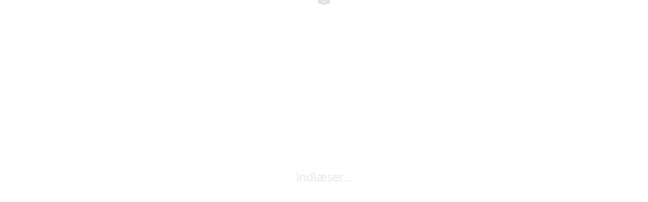

--- FILE ---
content_type: text/javascript; charset=utf-8
request_url: https://reader.pubhub.dk/scripts/reader-1.7.0/js?c
body_size: 107105
content:
/*!
 * jQuery JavaScript Library v1.11.0
 * http://jquery.com/
 *
 * Includes Sizzle.js
 * http://sizzlejs.com/
 *
 * Copyright 2005, 2014 jQuery Foundation, Inc. and other contributors
 * Released under the MIT license
 * http://jquery.org/license
 *
 * Date: 2014-01-23T21:02Z
 */
function RGBColor(n){var r,u,t,i;this.ok=!1,n.charAt(0)=="#"&&(n=n.substr(1,6)),n=n.replace(/ /g,""),n=n.toLowerCase(),r={aliceblue:"f0f8ff",antiquewhite:"faebd7",aqua:"00ffff",aquamarine:"7fffd4",azure:"f0ffff",beige:"f5f5dc",bisque:"ffe4c4",black:"000000",blanchedalmond:"ffebcd",blue:"0000ff",blueviolet:"8a2be2",brown:"a52a2a",burlywood:"deb887",cadetblue:"5f9ea0",chartreuse:"7fff00",chocolate:"d2691e",coral:"ff7f50",cornflowerblue:"6495ed",cornsilk:"fff8dc",crimson:"dc143c",cyan:"00ffff",darkblue:"00008b",darkcyan:"008b8b",darkgoldenrod:"b8860b",darkgray:"a9a9a9",darkgreen:"006400",darkkhaki:"bdb76b",darkmagenta:"8b008b",darkolivegreen:"556b2f",darkorange:"ff8c00",darkorchid:"9932cc",darkred:"8b0000",darksalmon:"e9967a",darkseagreen:"8fbc8f",darkslateblue:"483d8b",darkslategray:"2f4f4f",darkturquoise:"00ced1",darkviolet:"9400d3",deeppink:"ff1493",deepskyblue:"00bfff",dimgray:"696969",dodgerblue:"1e90ff",feldspar:"d19275",firebrick:"b22222",floralwhite:"fffaf0",forestgreen:"228b22",fuchsia:"ff00ff",gainsboro:"dcdcdc",ghostwhite:"f8f8ff",gold:"ffd700",goldenrod:"daa520",gray:"808080",green:"008000",greenyellow:"adff2f",honeydew:"f0fff0",hotpink:"ff69b4",indianred:"cd5c5c",indigo:"4b0082",ivory:"fffff0",khaki:"f0e68c",lavender:"e6e6fa",lavenderblush:"fff0f5",lawngreen:"7cfc00",lemonchiffon:"fffacd",lightblue:"add8e6",lightcoral:"f08080",lightcyan:"e0ffff",lightgoldenrodyellow:"fafad2",lightgrey:"d3d3d3",lightgreen:"90ee90",lightpink:"ffb6c1",lightsalmon:"ffa07a",lightseagreen:"20b2aa",lightskyblue:"87cefa",lightslateblue:"8470ff",lightslategray:"778899",lightsteelblue:"b0c4de",lightyellow:"ffffe0",lime:"00ff00",limegreen:"32cd32",linen:"faf0e6",magenta:"ff00ff",maroon:"800000",mediumaquamarine:"66cdaa",mediumblue:"0000cd",mediumorchid:"ba55d3",mediumpurple:"9370d8",mediumseagreen:"3cb371",mediumslateblue:"7b68ee",mediumspringgreen:"00fa9a",mediumturquoise:"48d1cc",mediumvioletred:"c71585",midnightblue:"191970",mintcream:"f5fffa",mistyrose:"ffe4e1",moccasin:"ffe4b5",navajowhite:"ffdead",navy:"000080",oldlace:"fdf5e6",olive:"808000",olivedrab:"6b8e23",orange:"ffa500",orangered:"ff4500",orchid:"da70d6",palegoldenrod:"eee8aa",palegreen:"98fb98",paleturquoise:"afeeee",palevioletred:"d87093",papayawhip:"ffefd5",peachpuff:"ffdab9",peru:"cd853f",pink:"ffc0cb",plum:"dda0dd",powderblue:"b0e0e6",purple:"800080",red:"ff0000",rosybrown:"bc8f8f",royalblue:"4169e1",saddlebrown:"8b4513",salmon:"fa8072",sandybrown:"f4a460",seagreen:"2e8b57",seashell:"fff5ee",sienna:"a0522d",silver:"c0c0c0",skyblue:"87ceeb",slateblue:"6a5acd",slategray:"708090",snow:"fffafa",springgreen:"00ff7f",steelblue:"4682b4",tan:"d2b48c",teal:"008080",thistle:"d8bfd8",tomato:"ff6347",turquoise:"40e0d0",violet:"ee82ee",violetred:"d02090",wheat:"f5deb3",white:"ffffff",whitesmoke:"f5f5f5",yellow:"ffff00",yellowgreen:"9acd32"};for(u in r)n==u&&(n=r[u]);for(t=[{re:/^rgb\((\d{1,3}),\s*(\d{1,3}),\s*(\d{1,3})\)$/,example:["rgb(123, 234, 45)","rgb(255,234,245)"],process:function(n){return[parseInt(n[1]),parseInt(n[2]),parseInt(n[3])]}},{re:/^(\w{2})(\w{2})(\w{2})$/,example:["#00ff00","336699"],process:function(n){return[parseInt(n[1],16),parseInt(n[2],16),parseInt(n[3],16)]}},{re:/^(\w{1})(\w{1})(\w{1})$/,example:["#fb0","f0f"],process:function(n){return[parseInt(n[1]+n[1],16),parseInt(n[2]+n[2],16),parseInt(n[3]+n[3],16)]}}],i=0;i<t.length;i++){var e=t[i].re,o=t[i].process,f=e.exec(n);f&&(channels=o(f),this.r=channels[0],this.g=channels[1],this.b=channels[2],this.ok=!0)}this.r=this.r<0||isNaN(this.r)?0:this.r>255?255:this.r,this.g=this.g<0||isNaN(this.g)?0:this.g>255?255:this.g,this.b=this.b<0||isNaN(this.b)?0:this.b>255?255:this.b,this.toRGB=function(){return"rgb("+this.r+", "+this.g+", "+this.b+")"},this.toHex=function(){var i=this.r.toString(16),t=this.g.toString(16),n=this.b.toString(16);return i.length==1&&(i="0"+i),t.length==1&&(t="0"+t),n.length==1&&(n="0"+n),"#"+i+t+n},this.getHelpXML=function(){for(var i=[],h,e,l,u,c,n=0;n<t.length;n++)for(h=t[n].example,e=0;e<h.length;e++)i[i.length]=h[e];for(l in r)i[i.length]=l;for(u=document.createElement("ul"),u.setAttribute("id","rgbcolor-examples"),n=0;n<i.length;n++)try{var s=document.createElement("li"),f=new RGBColor(i[n]),o=document.createElement("div");o.style.cssText="margin: 3px; border: 1px solid black; background:"+f.toHex()+"; color:"+f.toHex(),o.appendChild(document.createTextNode("test")),c=document.createTextNode(" "+i[n]+" -> "+f.toRGB()+" -> "+f.toHex()),s.appendChild(o),s.appendChild(c),u.appendChild(s)}catch(a){}return u}}function hue2rgb(n,t,i){return(i<0&&(i+=1),i>1&&(i-=1),i<1/6)?n+(t-n)*6*i:i<1/2?t:i<2/3?n+(t-n)*(2/3-i)*6:n}(function(n,t){typeof module=="object"&&typeof module.exports=="object"?module.exports=n.document?t(n,!0):function(n){if(!n.document)throw new Error("jQuery requires a window with a document");return t(n)}:t(n)})(typeof window!="undefined"?window:this,function(n,t){function tr(n){var t=n.length,r=i.type(n);return r==="function"||i.isWindow(n)?!1:n.nodeType===1&&t?!0:r==="array"||t===0||typeof t=="number"&&t>0&&t-1 in n}function wi(n,t,r){if(i.isFunction(t))return i.grep(n,function(n,i){return!!t.call(n,i,n)!==r});if(t.nodeType)return i.grep(n,function(n){return n===t!==r});if(typeof t=="string"){if(so.test(t))return i.filter(t,n,r);t=i.filter(t,n)}return i.grep(n,function(n){return i.inArray(n,t)>=0!==r})}function fu(n,t){do n=n[t];while(n&&n.nodeType!==1);return n}function ts(n){var t=nr[n]={};return i.each(n.match(h)||[],function(n,i){t[i]=!0}),t}function fr(){u.addEventListener?(u.removeEventListener("DOMContentLoaded",c,!1),n.removeEventListener("load",c,!1)):(u.detachEvent("onreadystatechange",c),n.detachEvent("onload",c))}function c(){(u.addEventListener||event.type==="load"||u.readyState==="complete")&&(fr(),i.ready())}function sf(n,t,r){if(r===undefined&&n.nodeType===1){var u="data-"+t.replace(vf,"-$1").toLowerCase();if(r=n.getAttribute(u),typeof r=="string"){try{r=r==="true"?!0:r==="false"?!1:r==="null"?null:+r+""===r?+r:ar.test(r)?i.parseJSON(r):r}catch(f){}i.data(n,t,r)}else r=undefined}return r}function ki(n){var t;for(t in n)if((t!=="data"||!i.isEmptyObject(n[t]))&&t!=="toJSON")return!1;return!0}function hf(n,t,r,u){if(i.acceptData(n)){var s,o,h=i.expando,c=n.nodeType,e=c?i.cache:n,f=c?n[h]:n[h]&&h;if(f&&e[f]&&(u||e[f].data)||r!==undefined||typeof t!="string")return f||(f=c?n[h]=v.pop()||i.guid++:h),e[f]||(e[f]=c?{}:{toJSON:i.noop}),(typeof t=="object"||typeof t=="function")&&(u?e[f]=i.extend(e[f],t):e[f].data=i.extend(e[f].data,t)),o=e[f],u||(o.data||(o.data={}),o=o.data),r!==undefined&&(o[i.camelCase(t)]=r),typeof t=="string"?(s=o[t],s==null&&(s=o[i.camelCase(t)])):s=o,s}}function bf(n,t,u){if(i.acceptData(n)){var o,h,s=n.nodeType,f=s?i.cache:n,e=s?n[i.expando]:i.expando;if(f[e]){if(t&&(o=u?f[e]:f[e].data,o)){for(i.isArray(t)?t=t.concat(i.map(t,i.camelCase)):(t in o)?t=[t]:(t=i.camelCase(t),t=t in o?[t]:t.split(" ")),h=t.length;h--;)delete o[t[h]];if(u?!ki(o):!i.isEmptyObject(o))return}(u||(delete f[e].data,ki(f[e])))&&(s?i.cleanData([n],!0):r.deleteExpando||f!=f.window?delete f[e]:f[e]=null)}}}function at(){return!0}function tt(){return!1}function af(){try{return u.activeElement}catch(n){}}function of(n){var i=pf.split("|"),t=n.createDocumentFragment();if(t.createElement)while(i.length)t.createElement(i.pop());return t}function f(n,t){var e,u,s=0,r=typeof n.getElementsByTagName!==o?n.getElementsByTagName(t||"*"):typeof n.querySelectorAll!==o?n.querySelectorAll(t||"*"):undefined;if(!r)for(r=[],e=n.childNodes||n;(u=e[s])!=null;s++)!t||i.nodeName(u,t)?r.push(u):i.merge(r,f(u,t));return t===undefined||t&&i.nodeName(n,t)?i.merge([n],r):r}function ye(n){bi.test(n.type)&&(n.defaultChecked=n.checked)}function lu(n,t){return i.nodeName(n,"table")&&i.nodeName(t.nodeType!==11?t:t.firstChild,"tr")?n.getElementsByTagName("tbody")[0]||n.appendChild(n.ownerDocument.createElement("tbody")):n}function yu(n){return n.type=(i.find.attr(n,"type")!==null)+"/"+n.type,n}function bu(n){var t=eo.exec(n.type);return t?n.type=t[1]:n.removeAttribute("type"),n}function ri(n,t){for(var u,r=0;(u=n[r])!=null;r++)i._data(u,"globalEval",!t||i._data(t[r],"globalEval"))}function ef(n,t){if(t.nodeType===1&&i.hasData(n)){var e,f,o,s=i._data(n),r=i._data(t,s),u=s.events;if(u){delete r.handle,r.events={};for(e in u)for(f=0,o=u[e].length;f<o;f++)i.event.add(t,e,u[e][f])}r.data&&(r.data=i.extend({},r.data))}}function be(n,t){var u,e,f;if(t.nodeType===1){if(u=t.nodeName.toLowerCase(),!r.noCloneEvent&&t[i.expando]){f=i._data(t);for(e in f.events)i.removeEvent(t,e,f.handle);t.removeAttribute(i.expando)}u==="script"&&t.text!==n.text?(yu(t).text=n.text,bu(t)):u==="object"?(t.parentNode&&(t.outerHTML=n.outerHTML),r.html5Clone&&n.innerHTML&&!i.trim(t.innerHTML)&&(t.innerHTML=n.innerHTML)):u==="input"&&bi.test(n.type)?(t.defaultChecked=t.checked=n.checked,t.value!==n.value&&(t.value=n.value)):u==="option"?t.defaultSelected=t.selected=n.defaultSelected:(u==="input"||u==="textarea")&&(t.defaultValue=n.defaultValue)}}function yf(t,r){var u=i(r.createElement(t)).appendTo(r.body),f=n.getDefaultComputedStyle?n.getDefaultComputedStyle(u[0]).display:i.css(u[0],"display");return u.detach(),f}function df(n){var r=u,t=li[n];return t||(t=yf(n,r),t!=="none"&&t||(et=(et||i("<iframe frameborder='0' width='0' height='0'/>")).appendTo(r.documentElement),r=(et[0].contentWindow||et[0].contentDocument).document,r.write(),r.close(),t=yf(n,r),et.detach()),li[n]=t),t}function cf(n,t){return{get:function(){var i=n();if(i!=null){if(i){delete this.get;return}return(this.get=t).apply(this,arguments)}}}}function or(n,t){if(t in n)return t;for(var r=t.charAt(0).toUpperCase()+t.slice(1),u=t,i=er.length;i--;)if(t=er[i]+r,t in n)return t;return u}function cr(n,t){for(var e,r,o,f=[],u=0,s=n.length;u<s;u++)(r=n[u],r.style)&&(f[u]=i._data(r,"olddisplay"),e=r.style.display,t?(f[u]||e!=="none"||(r.style.display=""),r.style.display===""&&st(r)&&(f[u]=i._data(r,"olddisplay",df(r.nodeName)))):f[u]||(o=st(r),(e&&e!=="none"||!o)&&i._data(r,"olddisplay",o?e:i.css(r,"display"))));for(u=0;u<s;u++)(r=n[u],r.style)&&(t&&r.style.display!=="none"&&r.style.display!==""||(r.style.display=t?f[u]||"":"none"));return n}function vr(n,t,i){var r=oo.exec(t);return r?Math.max(0,r[1]-(i||0))+(r[2]||"px"):t}function yr(n,t,r,u,f){for(var e=r===(u?"border":"content")?4:t==="width"?1:0,o=0;e<4;e+=2)r==="margin"&&(o+=i.css(n,r+w[e],!0,f)),u?(r==="content"&&(o-=i.css(n,"padding"+w[e],!0,f)),r!=="margin"&&(o-=i.css(n,"border"+w[e]+"Width",!0,f))):(o+=i.css(n,"padding"+w[e],!0,f),r!=="padding"&&(o+=i.css(n,"border"+w[e]+"Width",!0,f)));return o}function lr(n,t,u){var s=!0,f=t==="width"?n.offsetWidth:n.offsetHeight,e=k(n),o=r.boxSizing()&&i.css(n,"boxSizing",!1,e)==="border-box";if(f<=0||f==null){if(f=d(n,t,e),(f<0||f==null)&&(f=n.style[t]),yt.test(f))return f;s=o&&(r.boxSizingReliable()||f===n.style[t]),f=parseFloat(f)||0}return f+yr(n,t,u||(o?"border":"content"),s,e)+"px"}function e(n,t,i,r,u){return new e.prototype.init(n,t,i,r,u)}function rr(){return setTimeout(function(){rt=undefined}),rt=i.now()}function bt(n,t){var u,i={height:n},r=0;for(t=t?1:0;r<4;r+=2-t)u=w[r],i["margin"+u]=i["padding"+u]=n;return t&&(i.opacity=i.width=n),i}function eu(n,t,i){for(var f,u=(ft[t]||[]).concat(ft["*"]),r=0,e=u.length;r<e;r++)if(f=u[r].call(i,t,n))return f}function ns(n,t,u){var f,a,p,v,s,b,y,w,c=this,l={},o=n.style,h=n.nodeType&&st(n),e=i._data(n,"fxshow");u.queue||(s=i._queueHooks(n,"fx"),s.unqueued==null&&(s.unqueued=0,b=s.empty.fire,s.empty.fire=function(){s.unqueued||b()}),s.unqueued++,c.always(function(){c.always(function(){s.unqueued--,i.queue(n,"fx").length||s.empty.fire()})})),n.nodeType===1&&("height"in t||"width"in t)&&(u.overflow=[o.overflow,o.overflowX,o.overflowY],y=i.css(n,"display"),w=df(n.nodeName),y==="none"&&(y=w),y==="inline"&&i.css(n,"float")==="none"&&(r.inlineBlockNeedsLayout&&w!=="inline"?o.zoom=1:o.display="inline-block")),u.overflow&&(o.overflow="hidden",r.shrinkWrapBlocks()||c.always(function(){o.overflow=u.overflow[0],o.overflowX=u.overflow[1],o.overflowY=u.overflow[2]}));for(f in t)if(a=t[f],po.exec(a)){if(delete t[f],p=p||a==="toggle",a===(h?"hide":"show"))if(a==="show"&&e&&e[f]!==undefined)h=!0;else continue;l[f]=e&&e[f]||i.style(n,f)}if(!i.isEmptyObject(l)){e?"hidden"in e&&(h=e.hidden):e=i._data(n,"fxshow",{}),p&&(e.hidden=!h),h?i(n).show():c.done(function(){i(n).hide()}),c.done(function(){var t;i._removeData(n,"fxshow");for(t in l)i.style(n,t,l[t])});for(f in l)v=eu(h?e[f]:0,f,c),f in e||(e[f]=v.start,h&&(v.end=v.start,v.start=f==="width"||f==="height"?1:0))}}function go(n,t){var r,f,o,u,e;for(r in n)if(f=i.camelCase(r),o=t[f],u=n[r],i.isArray(u)&&(o=u[1],u=n[r]=u[0]),r!==f&&(n[f]=u,delete n[r]),e=i.cssHooks[f],e&&"expand"in e){u=e.expand(u),delete n[f];for(r in u)r in n||(n[r]=u[r],t[r]=o)}else t[f]=o}function uu(n,t,r){var h,o,s=0,l=wt.length,f=i.Deferred().always(function(){delete c.elem}),c=function(){if(o)return!1;for(var s=rt||rr(),i=Math.max(0,u.startTime+u.duration-s),h=i/u.duration||0,t=1-h,r=0,e=u.tweens.length;r<e;r++)u.tweens[r].run(t);return f.notifyWith(n,[u,t,i]),t<1&&e?i:(f.resolveWith(n,[u]),!1)},u=f.promise({elem:n,props:i.extend({},t),opts:i.extend(!0,{specialEasing:{}},r),originalProperties:t,originalOptions:r,startTime:rt||rr(),duration:r.duration,tweens:[],createTween:function(t,r){var f=i.Tween(n,u.opts,t,r,u.opts.specialEasing[t]||u.opts.easing);return u.tweens.push(f),f},stop:function(t){var i=0,r=t?u.tweens.length:0;if(o)return this;for(o=!0;i<r;i++)u.tweens[i].run(1);return t?f.resolveWith(n,[u,t]):f.rejectWith(n,[u,t]),this}}),e=u.props;for(go(e,u.opts.specialEasing);s<l;s++)if(h=wt[s].call(u,n,e,u.opts),h)return h;return i.map(e,eu,u),i.isFunction(u.opts.start)&&u.opts.start.call(n,u),i.fx.timer(i.extend(c,{elem:n,anim:u,queue:u.opts.queue})),u.progress(u.opts.progress).done(u.opts.done,u.opts.complete).fail(u.opts.fail).always(u.opts.always)}function iu(n){return function(t,r){typeof t!="string"&&(r=t,t="*");var u,e=0,f=t.toLowerCase().match(h)||[];if(i.isFunction(r))while(u=f[e++])u.charAt(0)==="+"?(u=u.slice(1)||"*",(n[u]=n[u]||[]).unshift(r)):(n[u]=n[u]||[]).push(r)}}function ru(n,t,r,u){function f(s){var h;return e[s]=!0,i.each(n[s]||[],function(n,i){var s=i(t,r,u);if(typeof s!="string"||o||e[s]){if(o)return!(h=s)}else return t.dataTypes.unshift(s),f(s),!1}),h}var e={},o=n===oi;return f(t.dataTypes[0])||!e["*"]&&f("*")}function ui(n,t){var u,r,f=i.ajaxSettings.flatOptions||{};for(r in t)t[r]!==undefined&&((f[r]?n:u||(u={}))[r]=t[r]);return u&&i.extend(!0,n,u),n}function le(n,t,i){for(var o,e,u,f,s=n.contents,r=n.dataTypes;r[0]==="*";)r.shift(),e===undefined&&(e=n.mimeType||t.getResponseHeader("Content-Type"));if(e)for(f in s)if(s[f]&&s[f].test(e)){r.unshift(f);break}if(r[0]in i)u=r[0];else{for(f in i){if(!r[0]||n.converters[f+" "+r[0]]){u=f;break}o||(o=f)}u=u||o}if(u)return u!==r[0]&&r.unshift(u),i[u]}function oe(n,t,i,r){var c,u,f,s,o,e={},h=n.dataTypes.slice();if(h[1])for(f in n.converters)e[f.toLowerCase()]=n.converters[f];for(u=h.shift();u;)if(n.responseFields[u]&&(i[n.responseFields[u]]=t),!o&&r&&n.dataFilter&&(t=n.dataFilter(t,n.dataType)),o=u,u=h.shift(),u)if(u==="*")u=o;else if(o!=="*"&&o!==u){if(f=e[o+" "+u]||e["* "+u],!f)for(c in e)if(s=c.split(" "),s[1]===u&&(f=e[o+" "+s[0]]||e["* "+s[0]],f)){f===!0?f=e[c]:e[c]!==!0&&(u=s[0],h.unshift(s[1]));break}if(f!==!0)if(f&&n.throws)t=f(t);else try{t=f(t)}catch(l){return{state:"parsererror",error:f?l:"No conversion from "+o+" to "+u}}}return{state:"success",data:t}}function ii(n,t,r,u){var f;if(i.isArray(t))i.each(t,function(t,i){r||ue.test(n)?u(n,i):ii(n+"["+(typeof i=="object"?t:"")+"]",i,r,u)});else if(r||i.type(t)!=="object")u(n,t);else for(f in t)ii(n+"["+f+"]",t[f],r,u)}function lf(){try{return new n.XMLHttpRequest}catch(t){}}function se(){try{return new n.ActiveXObject("Microsoft.XMLHTTP")}catch(t){}}function du(n){return i.isWindow(n)?n:n.nodeType===9?n.defaultView||n.parentWindow:!1}var v=[],y=v.slice,tf=v.concat,pi=v.push,uf=v.indexOf,pt={},he=pt.toString,it=pt.hasOwnProperty,di="".trim,r={},wf="1.11.0",i=function(n,t){return new i.fn.init(n,t)},ee=/^[\s\uFEFF\xA0]+|[\s\uFEFF\xA0]+$/g,ce=/^-ms-/,gf=/-([\da-z])/gi,yo=function(n,t){return t.toUpperCase()},g,su,cu,h,nr,ni,o,ir,ar,vf,et,li,hu,kr,pr,kt,yi,lt,ci,hi,gu,pu;i.fn=i.prototype={jquery:wf,constructor:i,selector:"",length:0,toArray:function(){return y.call(this)},get:function(n){return n!=null?n<0?this[n+this.length]:this[n]:y.call(this)},pushStack:function(n){var t=i.merge(this.constructor(),n);return t.prevObject=this,t.context=this.context,t},each:function(n,t){return i.each(this,n,t)},map:function(n){return this.pushStack(i.map(this,function(t,i){return n.call(t,i,t)}))},slice:function(){return this.pushStack(y.apply(this,arguments))},first:function(){return this.eq(0)},last:function(){return this.eq(-1)},eq:function(n){var i=this.length,t=+n+(n<0?i:0);return this.pushStack(t>=0&&t<i?[this[t]]:[])},end:function(){return this.prevObject||this.constructor(null)},push:pi,sort:v.sort,splice:v.splice},i.extend=i.fn.extend=function(){var u,o,t,f,s,h,n=arguments[0]||{},r=1,c=arguments.length,e=!1;for(typeof n=="boolean"&&(e=n,n=arguments[r]||{},r++),typeof n=="object"||i.isFunction(n)||(n={}),r===c&&(n=this,r--);r<c;r++)if((s=arguments[r])!=null)for(f in s)(u=n[f],t=s[f],n!==t)&&(e&&t&&(i.isPlainObject(t)||(o=i.isArray(t)))?(o?(o=!1,h=u&&i.isArray(u)?u:[]):h=u&&i.isPlainObject(u)?u:{},n[f]=i.extend(e,h,t)):t!==undefined&&(n[f]=t));return n},i.extend({expando:"jQuery"+(wf+Math.random()).replace(/\D/g,""),isReady:!0,error:function(n){throw new Error(n);},noop:function(){},isFunction:function(n){return i.type(n)==="function"},isArray:Array.isArray||function(n){return i.type(n)==="array"},isWindow:function(n){return n!=null&&n==n.window},isNumeric:function(n){return n-parseFloat(n)>=0},isEmptyObject:function(n){var t;for(t in n)return!1;return!0},isPlainObject:function(n){var t;if(!n||i.type(n)!=="object"||n.nodeType||i.isWindow(n))return!1;try{if(n.constructor&&!it.call(n,"constructor")&&!it.call(n.constructor.prototype,"isPrototypeOf"))return!1}catch(u){return!1}if(r.ownLast)for(t in n)return it.call(n,t);for(t in n);return t===undefined||it.call(n,t)},type:function(n){return n==null?n+"":typeof n=="object"||typeof n=="function"?pt[he.call(n)]||"object":typeof n},globalEval:function(t){t&&i.trim(t)&&(n.execScript||function(t){n.eval.call(n,t)})(t)},camelCase:function(n){return n.replace(ce,"ms-").replace(gf,yo)},nodeName:function(n,t){return n.nodeName&&n.nodeName.toLowerCase()===t.toLowerCase()},each:function(n,t,i){var u,r=0,e=n.length,f=tr(n);if(i){if(f){for(;r<e;r++)if(u=t.apply(n[r],i),u===!1)break}else for(r in n)if(u=t.apply(n[r],i),u===!1)break}else if(f){for(;r<e;r++)if(u=t.call(n[r],r,n[r]),u===!1)break}else for(r in n)if(u=t.call(n[r],r,n[r]),u===!1)break;return n},trim:di&&!di.call("﻿ ")?function(n){return n==null?"":di.call(n)}:function(n){return n==null?"":(n+"").replace(ee,"")},makeArray:function(n,t){var r=t||[];return n!=null&&(tr(Object(n))?i.merge(r,typeof n=="string"?[n]:n):pi.call(r,n)),r},inArray:function(n,t,i){var r;if(t){if(uf)return uf.call(t,n,i);for(r=t.length,i=i?i<0?Math.max(0,r+i):i:0;i<r;i++)if(i in t&&t[i]===n)return i}return-1},merge:function(n,t){for(var u=+t.length,i=0,r=n.length;i<u;)n[r++]=t[i++];if(u!==u)while(t[i]!==undefined)n[r++]=t[i++];return n.length=r,n},grep:function(n,t,i){for(var f,u=[],r=0,o=n.length,e=!i;r<o;r++)f=!t(n[r],r),f!==e&&u.push(n[r]);return u},map:function(n,t,i){var u,r=0,e=n.length,o=tr(n),f=[];if(o)for(;r<e;r++)u=t(n[r],r,i),u!=null&&f.push(u);else for(r in n)u=t(n[r],r,i),u!=null&&f.push(u);return tf.apply([],f)},guid:1,proxy:function(n,t){var f,r,u;return(typeof t=="string"&&(u=n[t],t=n,n=u),!i.isFunction(n))?undefined:(f=y.call(arguments,2),r=function(){return n.apply(t||this,f.concat(y.call(arguments)))},r.guid=n.guid=n.guid||i.guid++,r)},now:function(){return+new Date},support:r}),i.each("Boolean Number String Function Array Date RegExp Object Error".split(" "),function(n,t){pt["[object "+t+"]"]=t.toLowerCase()}),g=function(n){function r(n,t,i,r){var p,s,h,y,k,v,g,a,nt,w;if((t?t.ownerDocument||t:c)!==e&&d(t),t=t||e,i=i||[],!n||typeof n!="string")return i;if((y=t.nodeType)!==1&&y!==9)return[];if(l&&!r){if(p=cr.exec(n))if(h=p[1]){if(y===9)if(s=t.getElementById(h),s&&s.parentNode){if(s.id===h)return i.push(s),i}else return i;else if(t.ownerDocument&&(s=t.ownerDocument.getElementById(h))&&et(t,s)&&s.id===h)return i.push(s),i}else{if(p[2])return b.apply(i,t.getElementsByTagName(n)),i;if((h=p[3])&&u.getElementsByClassName&&t.getElementsByClassName)return b.apply(i,t.getElementsByClassName(h)),i}if(u.qsa&&(!o||!o.test(n))){if(a=g=f,nt=t,w=y===9&&n,y===1&&t.nodeName.toLowerCase()!=="object"){for(v=at(n),(g=t.getAttribute("id"))?a=g.replace(or,"\\$&"):t.setAttribute("id",a),a="[id='"+a+"'] ",k=v.length;k--;)v[k]=a+vt(v[k]);nt=dt.test(n)&&ti(t.parentNode)||t,w=v.join(",")}if(w)try{return b.apply(i,nt.querySelectorAll(w)),i}catch(tt){}finally{g||t.removeAttribute("id")}}}return di(n.replace(st,"$1"),t,i,r)}function kt(){function n(r,u){return i.push(r+" ")>t.cacheLength&&delete n[i.shift()],n[r+" "]=u}var i=[];return n}function s(n){return n[f]=!0,n}function h(n){var t=e.createElement("div");try{return!!n(t)}catch(i){return!1}finally{t.parentNode&&t.parentNode.removeChild(t),t=null}}function ri(n,i){for(var u=n.split("|"),r=n.length;r--;)t.attrHandle[u[r]]=i}function oi(n,t){var i=t&&n,r=i&&n.nodeType===1&&t.nodeType===1&&(~t.sourceIndex||ai)-(~n.sourceIndex||ai);if(r)return r;if(i)while(i=i.nextSibling)if(i===t)return-1;return n?1:-1}function lr(n){return function(t){var i=t.nodeName.toLowerCase();return i==="input"&&t.type===n}}function hr(n){return function(t){var i=t.nodeName.toLowerCase();return(i==="input"||i==="button")&&t.type===n}}function nt(n){return s(function(t){return t=+t,s(function(i,r){for(var u,e=n([],i.length,t),f=e.length;f--;)i[u=e[f]]&&(i[u]=!(r[u]=i[u]))})})}function ti(n){return n&&typeof n.getElementsByTagName!==it&&n}function si(){}function at(n,i){var e,f,c,o,u,h,s,l=ci[n+" "];if(l)return i?0:l.slice(0);for(u=n,h=[],s=t.preFilter;u;){(!e||(f=vr.exec(u)))&&(f&&(u=u.slice(f[0].length)||u),h.push(c=[])),e=!1,(f=ar.exec(u))&&(e=f.shift(),c.push({value:e,type:f[0].replace(st," ")}),u=u.slice(e.length));for(o in t.filter)(f=yt[o].exec(u))&&(!s[o]||(f=s[o](f)))&&(e=f.shift(),c.push({value:e,type:o,matches:f}),u=u.slice(e.length));if(!e)break}return i?u.length:u?r.error(n):ci(n,h).slice(0)}function vt(n){for(var t=0,r=n.length,i="";t<r;t++)i+=n[t].value;return i}function ii(n,t,i){var r=t.dir,u=i&&r==="parentNode",e=gi++;return t.first?function(t,i,f){while(t=t[r])if(t.nodeType===1||u)return n(t,i,f)}:function(t,i,o){var s,c,h=[a,e];if(o){while(t=t[r])if((t.nodeType===1||u)&&n(t,i,o))return!0}else while(t=t[r])if(t.nodeType===1||u){if(c=t[f]||(t[f]={}),(s=c[r])&&s[0]===a&&s[1]===e)return h[2]=s[2];if(c[r]=h,h[2]=n(t,i,o))return!0}}}function gt(n){return n.length>1?function(t,i,r){for(var u=n.length;u--;)if(!n[u](t,i,r))return!1;return!0}:n[0]}function ht(n,t,i,r,u){for(var e,o=[],f=0,h=n.length,s=t!=null;f<h;f++)(e=n[f])&&(!i||i(e,r,u))&&(o.push(e),s&&t.push(f));return o}function fi(n,t,i,r,u,e){return r&&!r[f]&&(r=fi(r)),u&&!u[f]&&(u=fi(u,e)),s(function(f,e,o,s){var l,c,a,p=[],y=[],w=e.length,k=f||tr(t||"*",o.nodeType?[o]:o,[]),v=n&&(f||!t)?ht(k,p,n,o,s):k,h=i?u||(f?n:w||r)?[]:e:v;if(i&&i(v,h,o,s),r)for(l=ht(h,y),r(l,[],o,s),c=l.length;c--;)(a=l[c])&&(h[y[c]]=!(v[y[c]]=a));if(f){if(u||n){if(u){for(l=[],c=h.length;c--;)(a=h[c])&&l.push(v[c]=a);u(null,h=[],l,s)}for(c=h.length;c--;)(a=h[c])&&(l=u?tt.call(f,a):p[c])>-1&&(f[l]=!(e[l]=a))}}else h=ht(h===e?h.splice(w,h.length):h),u?u(null,e,h,s):b.apply(e,h)})}function wt(n){for(var h,u,r,o=n.length,s=t.relative[n[0].type],c=s||t.relative[" "],i=s?1:0,l=ii(function(n){return n===h},c,!0),a=ii(function(n){return tt.call(h,n)>-1},c,!0),e=[function(n,t,i){return!s&&(i||t!==ct)||((h=t).nodeType?l(n,t,i):a(n,t,i))}];i<o;i++)if(u=t.relative[n[i].type])e=[ii(gt(e),u)];else{if(u=t.filter[n[i].type].apply(null,n[i].matches),u[f]){for(r=++i;r<o;r++)if(t.relative[n[r].type])break;return fi(i>1&&gt(e),i>1&&vt(n.slice(0,i-1).concat({value:n[i-2].type===" "?"*":""})).replace(st,"$1"),u,i<r&&wt(n.slice(i,r)),r<o&&wt(n=n.slice(r)),r<o&&vt(n))}e.push(u)}return gt(e)}function nr(n,i){var u=i.length>0,o=n.length>0,f=function(f,s,h,c,l){var y,d,k,w=0,v="0",g=f&&[],p=[],it=ct,tt=f||o&&t.find.TAG("*",l),nt=a+=it==null?1:Math.random()||.1,rt=tt.length;for(l&&(ct=s!==e&&s);v!==rt&&(y=tt[v])!=null;v++){if(o&&y){for(d=0;k=n[d++];)if(k(y,s,h)){c.push(y);break}l&&(a=nt)}u&&((y=!k&&y)&&w--,f&&g.push(y))}if(w+=v,u&&v!==w){for(d=0;k=i[d++];)k(g,p,s,h);if(f){if(w>0)while(v--)g[v]||p[v]||(p[v]=bi.call(c));p=ht(p)}b.apply(c,p),l&&!f&&p.length>0&&w+i.length>1&&r.uniqueSort(c)}return l&&(a=nt,ct=it),g};return u?s(f):f}function tr(n,t,i){for(var u=0,f=t.length;u<f;u++)r(n,t[u],i);return i}function di(n,i,r,f){var h,e,o,c,a,s=at(n);if(!f&&s.length===1){if(e=s[0]=s[0].slice(0),e.length>2&&(o=e[0]).type==="ID"&&u.getById&&i.nodeType===9&&l&&t.relative[e[1].type]){if(i=(t.find.ID(o.matches[0].replace(y,p),i)||[])[0],!i)return r;n=n.slice(e.shift().value.length)}for(h=yt.needsContext.test(n)?0:e.length;h--;){if(o=e[h],t.relative[c=o.type])break;if((a=t.find[c])&&(f=a(o.matches[0].replace(y,p),dt.test(e[0].type)&&ti(i.parentNode)||i))){if(e.splice(h,1),n=f.length&&vt(e),!n)return b.apply(r,f),r;break}}}return bt(n,s)(f,i,!l,r,dt.test(n)&&ti(i.parentNode)||i),r}var ut,u,t,pt,wi,bt,ct,k,rt,d,e,v,l,o,g,lt,et,f="sizzle"+-new Date,c=n.document,a=0,gi=0,li=kt(),ci=kt(),hi=kt(),ei=function(n,t){return n===t&&(rt=!0),0},it=typeof undefined,ai=-2147483648,ki={}.hasOwnProperty,w=[],bi=w.pop,ir=w.push,b=w.push,pi=w.slice,tt=w.indexOf||function(n){for(var t=0,i=this.length;t<i;t++)if(this[t]===n)return t;return-1},ni="checked|selected|async|autofocus|autoplay|controls|defer|disabled|hidden|ismap|loop|multiple|open|readonly|required|scoped",i="[\\x20\\t\\r\\n\\f]",ft="(?:\\\\.|[\\w-]|[^\\x00-\\xa0])+",vi=ft.replace("w","w#"),yi="\\["+i+"*("+ft+")"+i+"*(?:([*^$|!~]?=)"+i+"*(?:(['\"])((?:\\\\.|[^\\\\])*?)\\3|("+vi+")|)|)"+i+"*\\]",ui=":("+ft+")(?:\\(((['\"])((?:\\\\.|[^\\\\])*?)\\3|((?:\\\\.|[^\\\\()[\\]]|"+yi.replace(3,8)+")*)|.*)\\)|)",st=new RegExp("^"+i+"+|((?:^|[^\\\\])(?:\\\\.)*)"+i+"+$","g"),vr=new RegExp("^"+i+"*,"+i+"*"),ar=new RegExp("^"+i+"*([>+~]|"+i+")"+i+"*"),sr=new RegExp("="+i+"*([^\\]'\"]*?)"+i+"*\\]","g"),ur=new RegExp(ui),rr=new RegExp("^"+vi+"$"),yt={ID:new RegExp("^#("+ft+")"),CLASS:new RegExp("^\\.("+ft+")"),TAG:new RegExp("^("+ft.replace("w","w*")+")"),ATTR:new RegExp("^"+yi),PSEUDO:new RegExp("^"+ui),CHILD:new RegExp("^:(only|first|last|nth|nth-last)-(child|of-type)(?:\\("+i+"*(even|odd|(([+-]|)(\\d*)n|)"+i+"*(?:([+-]|)"+i+"*(\\d+)|))"+i+"*\\)|)","i"),bool:new RegExp("^(?:"+ni+")$","i"),needsContext:new RegExp("^"+i+"*[>+~]|:(even|odd|eq|gt|lt|nth|first|last)(?:\\("+i+"*((?:-\\d)?\\d*)"+i+"*\\)|)(?=[^-]|$)","i")},fr=/^(?:input|select|textarea|button)$/i,er=/^h\d$/i,ot=/^[^{]+\{\s*\[native \w/,cr=/^(?:#([\w-]+)|(\w+)|\.([\w-]+))$/,dt=/[+~]/,or=/'|\\/g,y=new RegExp("\\\\([\\da-f]{1,6}"+i+"?|("+i+")|.)","ig"),p=function(n,t,i){var r="0x"+t-65536;return r!==r||i?t:r<0?String.fromCharCode(r+65536):String.fromCharCode(r>>10|55296,r&1023|56320)};try{b.apply(w=pi.call(c.childNodes),c.childNodes),w[c.childNodes.length].nodeType}catch(yr){b={apply:w.length?function(n,t){ir.apply(n,pi.call(t))}:function(n,t){for(var i=n.length,r=0;n[i++]=t[r++];);n.length=i-1}}}u=r.support={},wi=r.isXML=function(n){var t=n&&(n.ownerDocument||n).documentElement;return t?t.nodeName!=="HTML":!1},d=r.setDocument=function(n){var a,r=n?n.ownerDocument||n:c,s=r.defaultView;return r===e||r.nodeType!==9||!r.documentElement?e:(e=r,v=r.documentElement,l=!wi(r),s&&s!==s.top&&(s.addEventListener?s.addEventListener("unload",function(){d()},!1):s.attachEvent&&s.attachEvent("onunload",function(){d()})),u.attributes=h(function(n){return n.className="i",!n.getAttribute("className")}),u.getElementsByTagName=h(function(n){return n.appendChild(r.createComment("")),!n.getElementsByTagName("*").length}),u.getElementsByClassName=ot.test(r.getElementsByClassName)&&h(function(n){return n.innerHTML="<div class='a'></div><div class='a i'></div>",n.firstChild.className="i",n.getElementsByClassName("i").length===2}),u.getById=h(function(n){return v.appendChild(n).id=f,!r.getElementsByName||!r.getElementsByName(f).length}),u.getById?(t.find.ID=function(n,t){if(typeof t.getElementById!==it&&l){var i=t.getElementById(n);return i&&i.parentNode?[i]:[]}},t.filter.ID=function(n){var t=n.replace(y,p);return function(n){return n.getAttribute("id")===t}}):(delete t.find.ID,t.filter.ID=function(n){var t=n.replace(y,p);return function(n){var i=typeof n.getAttributeNode!==it&&n.getAttributeNode("id");return i&&i.value===t}}),t.find.TAG=u.getElementsByTagName?function(n,t){if(typeof t.getElementsByTagName!==it)return t.getElementsByTagName(n)}:function(n,t){var i,u=[],f=0,r=t.getElementsByTagName(n);if(n==="*"){while(i=r[f++])i.nodeType===1&&u.push(i);return u}return r},t.find.CLASS=u.getElementsByClassName&&function(n,t){if(typeof t.getElementsByClassName!==it&&l)return t.getElementsByClassName(n)},g=[],o=[],(u.qsa=ot.test(r.querySelectorAll))&&(h(function(n){n.innerHTML="<select t=''><option selected=''></option></select>",n.querySelectorAll("[t^='']").length&&o.push("[*^$]="+i+"*(?:''|\"\")"),n.querySelectorAll("[selected]").length||o.push("\\["+i+"*(?:value|"+ni+")"),n.querySelectorAll(":checked").length||o.push(":checked")}),h(function(n){var t=r.createElement("input");t.setAttribute("type","hidden"),n.appendChild(t).setAttribute("name","D"),n.querySelectorAll("[name=d]").length&&o.push("name"+i+"*[*^$|!~]?="),n.querySelectorAll(":enabled").length||o.push(":enabled",":disabled"),n.querySelectorAll("*,:x"),o.push(",.*:")})),(u.matchesSelector=ot.test(lt=v.webkitMatchesSelector||v.mozMatchesSelector||v.oMatchesSelector||v.msMatchesSelector))&&h(function(n){u.disconnectedMatch=lt.call(n,"div"),lt.call(n,"[s!='']:x"),g.push("!=",ui)}),o=o.length&&new RegExp(o.join("|")),g=g.length&&new RegExp(g.join("|")),a=ot.test(v.compareDocumentPosition),et=a||ot.test(v.contains)?function(n,t){var r=n.nodeType===9?n.documentElement:n,i=t&&t.parentNode;return n===i||!!(i&&i.nodeType===1&&(r.contains?r.contains(i):n.compareDocumentPosition&&n.compareDocumentPosition(i)&16))}:function(n,t){if(t)while(t=t.parentNode)if(t===n)return!0;return!1},ei=a?function(n,t){if(n===t)return rt=!0,0;var i=!n.compareDocumentPosition-!t.compareDocumentPosition;return i?i:(i=(n.ownerDocument||n)===(t.ownerDocument||t)?n.compareDocumentPosition(t):1,i&1||!u.sortDetached&&t.compareDocumentPosition(n)===i)?n===r||n.ownerDocument===c&&et(c,n)?-1:t===r||t.ownerDocument===c&&et(c,t)?1:k?tt.call(k,n)-tt.call(k,t):0:i&4?-1:1}:function(n,t){if(n===t)return rt=!0,0;var u,i=0,s=n.parentNode,o=t.parentNode,f=[n],e=[t];if(s&&o){if(s===o)return oi(n,t)}else return n===r?-1:t===r?1:s?-1:o?1:k?tt.call(k,n)-tt.call(k,t):0;for(u=n;u=u.parentNode;)f.unshift(u);for(u=t;u=u.parentNode;)e.unshift(u);while(f[i]===e[i])i++;return i?oi(f[i],e[i]):f[i]===c?-1:e[i]===c?1:0},r)},r.matches=function(n,t){return r(n,null,null,t)},r.matchesSelector=function(n,t){if((n.ownerDocument||n)!==e&&d(n),t=t.replace(sr,"='$1']"),u.matchesSelector&&l&&(!g||!g.test(t))&&(!o||!o.test(t)))try{var i=lt.call(n,t);if(i||u.disconnectedMatch||n.document&&n.document.nodeType!==11)return i}catch(f){}return r(t,e,null,[n]).length>0},r.contains=function(n,t){return(n.ownerDocument||n)!==e&&d(n),et(n,t)},r.attr=function(n,i){(n.ownerDocument||n)!==e&&d(n);var f=t.attrHandle[i.toLowerCase()],r=f&&ki.call(t.attrHandle,i.toLowerCase())?f(n,i,!l):undefined;return r!==undefined?r:u.attributes||!l?n.getAttribute(i):(r=n.getAttributeNode(i))&&r.specified?r.value:null},r.error=function(n){throw new Error("Syntax error, unrecognized expression: "+n);},r.uniqueSort=function(n){var f,r=[],t=0,i=0;if(rt=!u.detectDuplicates,k=!u.sortStable&&n.slice(0),n.sort(ei),rt){while(f=n[i++])f===n[i]&&(t=r.push(i));while(t--)n.splice(r[t],1)}return k=null,n},pt=r.getText=function(n){var r,i="",u=0,t=n.nodeType;if(t){if(t===1||t===9||t===11){if(typeof n.textContent=="string")return n.textContent;for(n=n.firstChild;n;n=n.nextSibling)i+=pt(n)}else if(t===3||t===4)return n.nodeValue}else while(r=n[u++])i+=pt(r);return i},t=r.selectors={cacheLength:50,createPseudo:s,match:yt,attrHandle:{},find:{},relative:{">":{dir:"parentNode",first:!0}," ":{dir:"parentNode"},"+":{dir:"previousSibling",first:!0},"~":{dir:"previousSibling"}},preFilter:{ATTR:function(n){return n[1]=n[1].replace(y,p),n[3]=(n[4]||n[5]||"").replace(y,p),n[2]==="~="&&(n[3]=" "+n[3]+" "),n.slice(0,4)},CHILD:function(n){return n[1]=n[1].toLowerCase(),n[1].slice(0,3)==="nth"?(n[3]||r.error(n[0]),n[4]=+(n[4]?n[5]+(n[6]||1):2*(n[3]==="even"||n[3]==="odd")),n[5]=+(n[7]+n[8]||n[3]==="odd")):n[3]&&r.error(n[0]),n},PSEUDO:function(n){var i,t=!n[5]&&n[2];return yt.CHILD.test(n[0])?null:(n[3]&&n[4]!==undefined?n[2]=n[4]:t&&ur.test(t)&&(i=at(t,!0))&&(i=t.indexOf(")",t.length-i)-t.length)&&(n[0]=n[0].slice(0,i),n[2]=t.slice(0,i)),n.slice(0,3))}},filter:{TAG:function(n){var t=n.replace(y,p).toLowerCase();return n==="*"?function(){return!0}:function(n){return n.nodeName&&n.nodeName.toLowerCase()===t}},CLASS:function(n){var t=li[n+" "];return t||(t=new RegExp("(^|"+i+")"+n+"("+i+"|$)"))&&li(n,function(n){return t.test(typeof n.className=="string"&&n.className||typeof n.getAttribute!==it&&n.getAttribute("class")||"")})},ATTR:function(n,t,i){return function(u){var f=r.attr(u,n);return f==null?t==="!=":t?(f+="",t==="="?f===i:t==="!="?f!==i:t==="^="?i&&f.indexOf(i)===0:t==="*="?i&&f.indexOf(i)>-1:t==="$="?i&&f.slice(-i.length)===i:t==="~="?(" "+f+" ").indexOf(i)>-1:t==="|="?f===i||f.slice(0,i.length+1)===i+"-":!1):!0}},CHILD:function(n,t,i,r,u){var s=n.slice(0,3)!=="nth",o=n.slice(-4)!=="last",e=t==="of-type";return r===1&&u===0?function(n){return!!n.parentNode}:function(t,i,h){var v,d,c,l,y,w,b=s!==o?"nextSibling":"previousSibling",p=t.parentNode,g=e&&t.nodeName.toLowerCase(),k=!h&&!e;if(p){if(s){while(b){for(c=t;c=c[b];)if(e?c.nodeName.toLowerCase()===g:c.nodeType===1)return!1;w=b=n==="only"&&!w&&"nextSibling"}return!0}if(w=[o?p.firstChild:p.lastChild],o&&k){for(d=p[f]||(p[f]={}),v=d[n]||[],y=v[0]===a&&v[1],l=v[0]===a&&v[2],c=y&&p.childNodes[y];c=++y&&c&&c[b]||(l=y=0)||w.pop();)if(c.nodeType===1&&++l&&c===t){d[n]=[a,y,l];break}}else if(k&&(v=(t[f]||(t[f]={}))[n])&&v[0]===a)l=v[1];else while(c=++y&&c&&c[b]||(l=y=0)||w.pop())if((e?c.nodeName.toLowerCase()===g:c.nodeType===1)&&++l&&(k&&((c[f]||(c[f]={}))[n]=[a,l]),c===t))break;return l-=u,l===r||l%r==0&&l/r>=0}}},PSEUDO:function(n,i){var e,u=t.pseudos[n]||t.setFilters[n.toLowerCase()]||r.error("unsupported pseudo: "+n);return u[f]?u(i):u.length>1?(e=[n,n,"",i],t.setFilters.hasOwnProperty(n.toLowerCase())?s(function(n,t){for(var e,f=u(n,i),r=f.length;r--;)e=tt.call(n,f[r]),n[e]=!(t[e]=f[r])}):function(n){return u(n,0,e)}):u}},pseudos:{not:s(function(n){var i=[],r=[],t=bt(n.replace(st,"$1"));return t[f]?s(function(n,i,r,u){for(var e,o=t(n,null,u,[]),f=n.length;f--;)(e=o[f])&&(n[f]=!(i[f]=e))}):function(n,u,f){return i[0]=n,t(i,null,f,r),!r.pop()}}),has:s(function(n){return function(t){return r(n,t).length>0}}),contains:s(function(n){return function(t){return(t.textContent||t.innerText||pt(t)).indexOf(n)>-1}}),lang:s(function(n){return rr.test(n||"")||r.error("unsupported lang: "+n),n=n.replace(y,p).toLowerCase(),function(t){var i;do if(i=l?t.lang:t.getAttribute("xml:lang")||t.getAttribute("lang"))return i=i.toLowerCase(),i===n||i.indexOf(n+"-")===0;while((t=t.parentNode)&&t.nodeType===1);return!1}}),target:function(t){var i=n.location&&n.location.hash;return i&&i.slice(1)===t.id},root:function(n){return n===v},focus:function(n){return n===e.activeElement&&(!e.hasFocus||e.hasFocus())&&!!(n.type||n.href||~n.tabIndex)},enabled:function(n){return n.disabled===!1},disabled:function(n){return n.disabled===!0},checked:function(n){var t=n.nodeName.toLowerCase();return t==="input"&&!!n.checked||t==="option"&&!!n.selected},selected:function(n){return n.parentNode&&n.parentNode.selectedIndex,n.selected===!0},empty:function(n){for(n=n.firstChild;n;n=n.nextSibling)if(n.nodeType<6)return!1;return!0},parent:function(n){return!t.pseudos.empty(n)},header:function(n){return er.test(n.nodeName)},input:function(n){return fr.test(n.nodeName)},button:function(n){var t=n.nodeName.toLowerCase();return t==="input"&&n.type==="button"||t==="button"},text:function(n){var t;return n.nodeName.toLowerCase()==="input"&&n.type==="text"&&((t=n.getAttribute("type"))==null||t.toLowerCase()==="text")},first:nt(function(){return[0]}),last:nt(function(n,t){return[t-1]}),eq:nt(function(n,t,i){return[i<0?i+t:i]}),even:nt(function(n,t){for(var i=0;i<t;i+=2)n.push(i);return n}),odd:nt(function(n,t){for(var i=1;i<t;i+=2)n.push(i);return n}),lt:nt(function(n,t,i){for(var r=i<0?i+t:i;--r>=0;)n.push(r);return n}),gt:nt(function(n,t,i){for(var r=i<0?i+t:i;++r<t;)n.push(r);return n})}},t.pseudos.nth=t.pseudos.eq;for(ut in{radio:!0,checkbox:!0,file:!0,password:!0,image:!0})t.pseudos[ut]=lr(ut);for(ut in{submit:!0,reset:!0})t.pseudos[ut]=hr(ut);return si.prototype=t.filters=t.pseudos,t.setFilters=new si,bt=r.compile=function(n,t){var r,u=[],e=[],i=hi[n+" "];if(!i){for(t||(t=at(n)),r=t.length;r--;)i=wt(t[r]),i[f]?u.push(i):e.push(i);i=hi(n,nr(e,u))}return i},u.sortStable=f.split("").sort(ei).join("")===f,u.detectDuplicates=!!rt,d(),u.sortDetached=h(function(n){return n.compareDocumentPosition(e.createElement("div"))&1}),h(function(n){return n.innerHTML="<a href='#'></a>",n.firstChild.getAttribute("href")==="#"})||ri("type|href|height|width",function(n,t,i){if(!i)return n.getAttribute(t,t.toLowerCase()==="type"?1:2)}),u.attributes&&h(function(n){return n.innerHTML="<input/>",n.firstChild.setAttribute("value",""),n.firstChild.getAttribute("value")===""})||ri("value",function(n,t,i){if(!i&&n.nodeName.toLowerCase()==="input")return n.defaultValue}),h(function(n){return n.getAttribute("disabled")==null})||ri(ni,function(n,t,i){var r;if(!i)return n[t]===!0?t.toLowerCase():(r=n.getAttributeNode(t))&&r.specified?r.value:null}),r}(n),i.find=g,i.expr=g.selectors,i.expr[":"]=i.expr.pseudos,i.unique=g.uniqueSort,i.text=g.getText,i.isXMLDoc=g.isXML,i.contains=g.contains;var nu=i.expr.match.needsContext,wr=/^<(\w+)\s*\/?>(?:<\/\1>|)$/,so=/^.[^:#\[\.,]*$/;i.filter=function(n,t,r){var u=t[0];return r&&(n=":not("+n+")"),t.length===1&&u.nodeType===1?i.find.matchesSelector(u,n)?[u]:[]:i.find.matches(n,i.grep(t,function(n){return n.nodeType===1}))},i.fn.extend({find:function(n){var t,r=[],f=this,u=f.length;if(typeof n!="string")return this.pushStack(i(n).filter(function(){for(t=0;t<u;t++)if(i.contains(f[t],this))return!0}));for(t=0;t<u;t++)i.find(n,f[t],r);return r=this.pushStack(u>1?i.unique(r):r),r.selector=this.selector?this.selector+" "+n:n,r},filter:function(n){return this.pushStack(wi(this,n||[],!1))},not:function(n){return this.pushStack(wi(this,n||[],!0))},is:function(n){return!!wi(this,typeof n=="string"&&nu.test(n)?i(n):n||[],!1).length}});var ht,u=n.document,ho=/^(?:\s*(<[\w\W]+>)[^>]*|#([\w-]*))$/,co=i.fn.init=function(n,t){var r,f;if(!n)return this;if(typeof n=="string"){if(r=n.charAt(0)==="<"&&n.charAt(n.length-1)===">"&&n.length>=3?[null,n,null]:ho.exec(n),r&&(r[1]||!t)){if(r[1]){if(t=t instanceof i?t[0]:t,i.merge(this,i.parseHTML(r[1],t&&t.nodeType?t.ownerDocument||t:u,!0)),wr.test(r[1])&&i.isPlainObject(t))for(r in t)i.isFunction(this[r])?this[r](t[r]):this.attr(r,t[r]);return this}if(f=u.getElementById(r[2]),f&&f.parentNode){if(f.id!==r[2])return ht.find(n);this.length=1,this[0]=f}return this.context=u,this.selector=n,this}return!t||t.jquery?(t||ht).find(n):this.constructor(t).find(n)}return n.nodeType?(this.context=this[0]=n,this.length=1,this):i.isFunction(n)?typeof ht.ready!="undefined"?ht.ready(n):n(i):(n.selector!==undefined&&(this.selector=n.selector,this.context=n.context),i.makeArray(n,this))};co.prototype=i.fn,ht=i(u),su=/^(?:parents|prev(?:Until|All))/,cu={children:!0,contents:!0,next:!0,prev:!0},i.extend({dir:function(n,t,r){for(var f=[],u=n[t];u&&u.nodeType!==9&&(r===undefined||u.nodeType!==1||!i(u).is(r));)u.nodeType===1&&f.push(u),u=u[t];return f},sibling:function(n,t){for(var i=[];n;n=n.nextSibling)n.nodeType===1&&n!==t&&i.push(n);return i}}),i.fn.extend({has:function(n){var t,r=i(n,this),u=r.length;return this.filter(function(){for(t=0;t<u;t++)if(i.contains(this,r[t]))return!0})},closest:function(n,t){for(var r,f=0,o=this.length,u=[],e=nu.test(n)||typeof n!="string"?i(n,t||this.context):0;f<o;f++)for(r=this[f];r&&r!==t;r=r.parentNode)if(r.nodeType<11&&(e?e.index(r)>-1:r.nodeType===1&&i.find.matchesSelector(r,n))){u.push(r);break}return this.pushStack(u.length>1?i.unique(u):u)},index:function(n){return n?typeof n=="string"?i.inArray(this[0],i(n)):i.inArray(n.jquery?n[0]:n,this):this[0]&&this[0].parentNode?this.first().prevAll().length:-1},add:function(n,t){return this.pushStack(i.unique(i.merge(this.get(),i(n,t))))},addBack:function(n){return this.add(n==null?this.prevObject:this.prevObject.filter(n))}}),i.each({parent:function(n){var t=n.parentNode;return t&&t.nodeType!==11?t:null},parents:function(n){return i.dir(n,"parentNode")},parentsUntil:function(n,t,r){return i.dir(n,"parentNode",r)},next:function(n){return fu(n,"nextSibling")},prev:function(n){return fu(n,"previousSibling")},nextAll:function(n){return i.dir(n,"nextSibling")},prevAll:function(n){return i.dir(n,"previousSibling")},nextUntil:function(n,t,r){return i.dir(n,"nextSibling",r)},prevUntil:function(n,t,r){return i.dir(n,"previousSibling",r)},siblings:function(n){return i.sibling((n.parentNode||{}).firstChild,n)},children:function(n){return i.sibling(n.firstChild)},contents:function(n){return i.nodeName(n,"iframe")?n.contentDocument||n.contentWindow.document:i.merge([],n.childNodes)}},function(n,t){i.fn[n]=function(r,u){var f=i.map(this,t,r);return n.slice(-5)!=="Until"&&(u=r),u&&typeof u=="string"&&(f=i.filter(u,f)),this.length>1&&(cu[n]||(f=i.unique(f)),su.test(n)&&(f=f.reverse())),this.pushStack(f)}}),h=/\S+/g,nr={},i.Callbacks=function(n){n=typeof n=="string"?nr[n]||ts(n):i.extend({},n);var o,u,h,e,f,l,t=[],r=!n.once&&[],c=function(i){for(u=n.memory&&i,h=!0,f=l||0,l=0,e=t.length,o=!0;t&&f<e;f++)if(t[f].apply(i[0],i[1])===!1&&n.stopOnFalse){u=!1;break}o=!1,t&&(r?r.length&&c(r.shift()):u?t=[]:s.disable())},s={add:function(){if(t){var f=t.length;(function r(u){i.each(u,function(u,f){var e=i.type(f);e==="function"?n.unique&&s.has(f)||t.push(f):f&&f.length&&e!=="string"&&r(f)})})(arguments),o?e=t.length:u&&(l=f,c(u))}return this},remove:function(){return t&&i.each(arguments,function(n,r){for(var u;(u=i.inArray(r,t,u))>-1;)t.splice(u,1),o&&(u<=e&&e--,u<=f&&f--)}),this},has:function(n){return n?i.inArray(n,t)>-1:!!(t&&t.length)},empty:function(){return t=[],e=0,this},disable:function(){return t=r=u=undefined,this},disabled:function(){return!t},lock:function(){return r=undefined,u||s.disable(),this},locked:function(){return!r},fireWith:function(n,i){return t&&(!h||r)&&(i=i||[],i=[n,i.slice?i.slice():i],o?r.push(i):c(i)),this},fire:function(){return s.fireWith(this,arguments),this},fired:function(){return!!h}};return s},i.extend({Deferred:function(n){var u=[["resolve","done",i.Callbacks("once memory"),"resolved"],["reject","fail",i.Callbacks("once memory"),"rejected"],["notify","progress",i.Callbacks("memory")]],f="pending",r={state:function(){return f},always:function(){return t.done(arguments).fail(arguments),this},then:function(){var n=arguments;return i.Deferred(function(f){i.each(u,function(u,e){var o=i.isFunction(n[u])&&n[u];t[e[1]](function(){var n=o&&o.apply(this,arguments);n&&i.isFunction(n.promise)?n.promise().done(f.resolve).fail(f.reject).progress(f.notify):f[e[0]+"With"](this===r?f.promise():this,o?[n]:arguments)})}),n=null}).promise()},promise:function(n){return n!=null?i.extend(n,r):r}},t={};return r.pipe=r.then,i.each(u,function(n,i){var e=i[2],o=i[3];r[i[1]]=e.add,o&&e.add(function(){f=o},u[n^1][2].disable,u[2][2].lock),t[i[0]]=function(){return t[i[0]+"With"](this===t?r:this,arguments),this},t[i[0]+"With"]=e.fireWith}),r.promise(t),n&&n.call(t,t),t},when:function(n){var r=0,u=y.call(arguments),t=u.length,e=t!==1||n&&i.isFunction(n.promise)?t:0,f=e===1?n:i.Deferred(),h=function(n,t,i){return function(r){t[n]=this,i[n]=arguments.length>1?y.call(arguments):r,i===s?f.notifyWith(t,i):--e||f.resolveWith(t,i)}},s,c,o;if(t>1)for(s=new Array(t),c=new Array(t),o=new Array(t);r<t;r++)u[r]&&i.isFunction(u[r].promise)?u[r].promise().done(h(r,o,u)).fail(f.reject).progress(h(r,c,s)):--e;return e||f.resolveWith(o,u),f.promise()}}),i.fn.ready=function(n){return i.ready.promise().done(n),this},i.extend({isReady:!1,readyWait:1,holdReady:function(n){n?i.readyWait++:i.ready(!0)},ready:function(n){if(n===!0?!--i.readyWait:!i.isReady){if(!u.body)return setTimeout(i.ready);(i.isReady=!0,n!==!0&&--i.readyWait>0)||(ni.resolveWith(u,[i]),i.fn.trigger&&i(u).trigger("ready").off("ready"))}}}),i.ready.promise=function(t){if(!ni)if(ni=i.Deferred(),u.readyState==="complete")setTimeout(i.ready);else if(u.addEventListener)u.addEventListener("DOMContentLoaded",c,!1),n.addEventListener("load",c,!1);else{u.attachEvent("onreadystatechange",c),n.attachEvent("onload",c);var r=!1;try{r=n.frameElement==null&&u.documentElement}catch(e){}r&&r.doScroll&&function f(){if(!i.isReady){try{r.doScroll("left")}catch(n){return setTimeout(f,50)}fr(),i.ready()}}()}return ni.promise(t)},o=typeof undefined;for(ir in i(r))break;r.ownLast=ir!=="0",r.inlineBlockNeedsLayout=!1,i(function(){var t,n,i=u.getElementsByTagName("body")[0];i&&(t=u.createElement("div"),t.style.cssText="border:0;width:0;height:0;position:absolute;top:0;left:-9999px;margin-top:1px",n=u.createElement("div"),i.appendChild(t).appendChild(n),typeof n.style.zoom!==o&&(n.style.cssText="border:0;margin:0;width:1px;padding:1px;display:inline;zoom:1",(r.inlineBlockNeedsLayout=n.offsetWidth===3)&&(i.style.zoom=1)),i.removeChild(t),t=n=null)}),function(){var n=u.createElement("div");if(r.deleteExpando==null){r.deleteExpando=!0;try{delete n.test}catch(t){r.deleteExpando=!1}}n=null}(),i.acceptData=function(n){var t=i.noData[(n.nodeName+" ").toLowerCase()],r=+n.nodeType||1;return r!==1&&r!==9?!1:!t||t!==!0&&n.getAttribute("classid")===t},ar=/^(?:\{[\w\W]*\}|\[[\w\W]*\])$/,vf=/([A-Z])/g,i.extend({cache:{},noData:{"applet ":!0,"embed ":!0,"object ":"clsid:D27CDB6E-AE6D-11cf-96B8-444553540000"},hasData:function(n){return n=n.nodeType?i.cache[n[i.expando]]:n[i.expando],!!n&&!ki(n)},data:function(n,t,i){return hf(n,t,i)},removeData:function(n,t){return bf(n,t)},_data:function(n,t,i){return hf(n,t,i,!0)},_removeData:function(n,t){return bf(n,t,!0)}}),i.fn.extend({data:function(n,t){var f,u,e,r=this[0],o=r&&r.attributes;if(n===undefined){if(this.length&&(e=i.data(r),r.nodeType===1&&!i._data(r,"parsedAttrs"))){for(f=o.length;f--;)u=o[f].name,u.indexOf("data-")===0&&(u=i.camelCase(u.slice(5)),sf(r,u,e[u]));i._data(r,"parsedAttrs",!0)}return e}return typeof n=="object"?this.each(function(){i.data(this,n)}):arguments.length>1?this.each(function(){i.data(this,n,t)}):r?sf(r,n,i.data(r,n)):undefined},removeData:function(n){return this.each(function(){i.removeData(this,n)})}}),i.extend({queue:function(n,t,r){var u;if(n)return t=(t||"fx")+"queue",u=i._data(n,t),r&&(!u||i.isArray(r)?u=i._data(n,t,i.makeArray(r)):u.push(r)),u||[]},dequeue:function(n,t){t=t||"fx";var f=i.queue(n,t),e=f.length,r=f.shift(),u=i._queueHooks(n,t),o=function(){i.dequeue(n,t)};r==="inprogress"&&(r=f.shift(),e--),r&&(t==="fx"&&f.unshift("inprogress"),delete u.stop,r.call(n,o,u)),!e&&u&&u.empty.fire()},_queueHooks:function(n,t){var r=t+"queueHooks";return i._data(n,r)||i._data(n,r,{empty:i.Callbacks("once memory").add(function(){i._removeData(n,t+"queue"),i._removeData(n,r)})})}}),i.fn.extend({queue:function(n,t){var r=2;return(typeof n!="string"&&(t=n,n="fx",r--),arguments.length<r)?i.queue(this[0],n):t===undefined?this:this.each(function(){var r=i.queue(this,n,t);i._queueHooks(this,n),n==="fx"&&r[0]!=="inprogress"&&i.dequeue(this,n)})},dequeue:function(n){return this.each(function(){i.dequeue(this,n)})},clearQueue:function(n){return this.queue(n||"fx",[])},promise:function(n,t){var r,o=1,s=i.Deferred(),u=this,e=this.length,f=function(){--o||s.resolveWith(u,[u])};for(typeof n!="string"&&(t=n,n=undefined),n=n||"fx";e--;)r=i._data(u[e],n+"queueHooks"),r&&r.empty&&(o++,r.empty.add(f));return f(),s.promise(t)}});var vt=/[+-]?(?:\d*\.|)\d+(?:[eE][+-]?\d+|)/.source,w=["Top","Right","Bottom","Left"],st=function(n,t){return n=t||n,i.css(n,"display")==="none"||!i.contains(n.ownerDocument,n)},b=i.access=function(n,t,r,u,f,e,o){var s=0,c=n.length,h=r==null;if(i.type(r)==="object"){f=!0;for(s in r)i.access(n,t,s,r[s],!0,e,o)}else if(u!==undefined&&(f=!0,i.isFunction(u)||(o=!0),h&&(o?(t.call(n,u),t=null):(h=t,t=function(n,t,r){return h.call(i(n),r)})),t))for(;s<c;s++)t(n[s],r,o?u:u.call(n[s],s,t(n[s],r)));return f?n:h?t.call(n):c?t(n[0],r):e},bi=/^(?:checkbox|radio)$/i;(function(){var i=u.createDocumentFragment(),n=u.createElement("div"),t=u.createElement("input");if(n.setAttribute("className","t"),n.innerHTML="  <link/><table></table><a href='/a'>a</a>",r.leadingWhitespace=n.firstChild.nodeType===3,r.tbody=!n.getElementsByTagName("tbody").length,r.htmlSerialize=!!n.getElementsByTagName("link").length,r.html5Clone=u.createElement("nav").cloneNode(!0).outerHTML!=="<:nav></:nav>",t.type="checkbox",t.checked=!0,i.appendChild(t),r.appendChecked=t.checked,n.innerHTML="<textarea>x</textarea>",r.noCloneChecked=!!n.cloneNode(!0).lastChild.defaultValue,i.appendChild(n),n.innerHTML="<input type='radio' checked='checked' name='t'/>",r.checkClone=n.cloneNode(!0).cloneNode(!0).lastChild.checked,r.noCloneEvent=!0,n.attachEvent&&(n.attachEvent("onclick",function(){r.noCloneEvent=!1}),n.cloneNode(!0).click()),r.deleteExpando==null){r.deleteExpando=!0;try{delete n.test}catch(f){r.deleteExpando=!1}}i=n=t=null})(),function(){var i,t,f=u.createElement("div");for(i in{submit:!0,change:!0,focusin:!0})t="on"+i,(r[i+"Bubbles"]=t in n)||(f.setAttribute(t,"t"),r[i+"Bubbles"]=f.attributes[t].expando===!1);f=null}();var gi=/^(?:input|select|textarea)$/i,pe=/^key/,we=/^(?:mouse|contextmenu)|click/,rf=/^(?:focusinfocus|focusoutblur)$/,au=/^([^.]*)(?:\.(.+)|)$/;i.event={global:{},add:function(n,t,r,u,f){var w,p,k,y,s,c,l,a,e,b,d,v=i._data(n);if(v){for(r.handler&&(y=r,r=y.handler,f=y.selector),r.guid||(r.guid=i.guid++),(p=v.events)||(p=v.events={}),(c=v.handle)||(c=v.handle=function(n){return typeof i!==o&&(!n||i.event.triggered!==n.type)?i.event.dispatch.apply(c.elem,arguments):undefined},c.elem=n),t=(t||"").match(h)||[""],k=t.length;k--;)(w=au.exec(t[k])||[],e=d=w[1],b=(w[2]||"").split(".").sort(),e)&&(s=i.event.special[e]||{},e=(f?s.delegateType:s.bindType)||e,s=i.event.special[e]||{},l=i.extend({type:e,origType:d,data:u,handler:r,guid:r.guid,selector:f,needsContext:f&&i.expr.match.needsContext.test(f),namespace:b.join(".")},y),(a=p[e])||(a=p[e]=[],a.delegateCount=0,s.setup&&s.setup.call(n,u,b,c)!==!1||(n.addEventListener?n.addEventListener(e,c,!1):n.attachEvent&&n.attachEvent("on"+e,c))),s.add&&(s.add.call(n,l),l.handler.guid||(l.handler.guid=r.guid)),f?a.splice(a.delegateCount++,0,l):a.push(l),i.event.global[e]=!0);n=null}},remove:function(n,t,r,u,f){var y,o,c,b,p,a,s,l,e,w,k,v=i.hasData(n)&&i._data(n);if(v&&(a=v.events)){for(t=(t||"").match(h)||[""],p=t.length;p--;){if(c=au.exec(t[p])||[],e=k=c[1],w=(c[2]||"").split(".").sort(),!e){for(e in a)i.event.remove(n,e+t[p],r,u,!0);continue}for(s=i.event.special[e]||{},e=(u?s.delegateType:s.bindType)||e,l=a[e]||[],c=c[2]&&new RegExp("(^|\\.)"+w.join("\\.(?:.*\\.|)")+"(\\.|$)"),b=y=l.length;y--;)o=l[y],(f||k===o.origType)&&(!r||r.guid===o.guid)&&(!c||c.test(o.namespace))&&(!u||u===o.selector||u==="**"&&o.selector)&&(l.splice(y,1),o.selector&&l.delegateCount--,s.remove&&s.remove.call(n,o));b&&!l.length&&(s.teardown&&s.teardown.call(n,w,v.handle)!==!1||i.removeEvent(n,e,v.handle),delete a[e])}i.isEmptyObject(a)&&(delete v.handle,i._removeData(n,"events"))}},trigger:function(t,r,f,e){var l,a,o,p,c,h,w,y=[f||u],s=it.call(t,"type")?t.type:t,v=it.call(t,"namespace")?t.namespace.split("."):[];if((o=h=f=f||u,f.nodeType!==3&&f.nodeType!==8)&&!rf.test(s+i.event.triggered)&&(s.indexOf(".")>=0&&(v=s.split("."),s=v.shift(),v.sort()),a=s.indexOf(":")<0&&"on"+s,t=t[i.expando]?t:new i.Event(s,typeof t=="object"&&t),t.isTrigger=e?2:3,t.namespace=v.join("."),t.namespace_re=t.namespace?new RegExp("(^|\\.)"+v.join("\\.(?:.*\\.|)")+"(\\.|$)"):null,t.result=undefined,t.target||(t.target=f),r=r==null?[t]:i.makeArray(r,[t]),c=i.event.special[s]||{},e||!c.trigger||c.trigger.apply(f,r)!==!1)){if(!e&&!c.noBubble&&!i.isWindow(f)){for(p=c.delegateType||s,rf.test(p+s)||(o=o.parentNode);o;o=o.parentNode)y.push(o),h=o;h===(f.ownerDocument||u)&&y.push(h.defaultView||h.parentWindow||n)}for(w=0;(o=y[w++])&&!t.isPropagationStopped();)t.type=w>1?p:c.bindType||s,l=(i._data(o,"events")||{})[t.type]&&i._data(o,"handle"),l&&l.apply(o,r),l=a&&o[a],l&&l.apply&&i.acceptData(o)&&(t.result=l.apply(o,r),t.result===!1&&t.preventDefault());if(t.type=s,!e&&!t.isDefaultPrevented()&&(!c._default||c._default.apply(y.pop(),r)===!1)&&i.acceptData(f)&&a&&f[s]&&!i.isWindow(f)){h=f[a],h&&(f[a]=null),i.event.triggered=s;try{f[s]()}catch(b){}i.event.triggered=undefined,h&&(f[a]=h)}return t.result}},dispatch:function(n){n=i.event.fix(n);var o,f,t,u,s,h=[],e=y.call(arguments),c=(i._data(this,"events")||{})[n.type]||[],r=i.event.special[n.type]||{};if(e[0]=n,n.delegateTarget=this,!r.preDispatch||r.preDispatch.call(this,n)!==!1){for(h=i.event.handlers.call(this,n,c),o=0;(u=h[o++])&&!n.isPropagationStopped();)for(n.currentTarget=u.elem,s=0;(t=u.handlers[s++])&&!n.isImmediatePropagationStopped();)(!n.namespace_re||n.namespace_re.test(t.namespace))&&(n.handleObj=t,n.data=t.data,f=((i.event.special[t.origType]||{}).handle||t.handler).apply(u.elem,e),f!==undefined&&(n.result=f)===!1&&(n.preventDefault(),n.stopPropagation()));return r.postDispatch&&r.postDispatch.call(this,n),n.result}},handlers:function(n,t){var f,o,u,s,h=[],e=t.delegateCount,r=n.target;if(e&&r.nodeType&&(!n.button||n.type!=="click"))for(;r!=this;r=r.parentNode||this)if(r.nodeType===1&&(r.disabled!==!0||n.type!=="click")){for(u=[],s=0;s<e;s++)o=t[s],f=o.selector+" ",u[f]===undefined&&(u[f]=o.needsContext?i(f,this).index(r)>=0:i.find(f,this,null,[r]).length),u[f]&&u.push(o);u.length&&h.push({elem:r,handlers:u})}return e<t.length&&h.push({elem:this,handlers:t.slice(e)}),h},fix:function(n){if(n[i.expando])return n;var o,s,e,f=n.type,r=n,t=this.fixHooks[f];for(t||(this.fixHooks[f]=t=we.test(f)?this.mouseHooks:pe.test(f)?this.keyHooks:{}),e=t.props?this.props.concat(t.props):this.props,n=new i.Event(r),o=e.length;o--;)s=e[o],n[s]=r[s];return n.target||(n.target=r.srcElement||u),n.target.nodeType===3&&(n.target=n.target.parentNode),n.metaKey=!!n.metaKey,t.filter?t.filter(n,r):n},props:"altKey bubbles cancelable ctrlKey currentTarget eventPhase metaKey relatedTarget shiftKey target timeStamp view which".split(" "),fixHooks:{},keyHooks:{props:"char charCode key keyCode".split(" "),filter:function(n,t){return n.which==null&&(n.which=t.charCode!=null?t.charCode:t.keyCode),n}},mouseHooks:{props:"button buttons clientX clientY fromElement offsetX offsetY pageX pageY screenX screenY toElement".split(" "),filter:function(n,t){var r,o,i,f=t.button,e=t.fromElement;return n.pageX==null&&t.clientX!=null&&(o=n.target.ownerDocument||u,i=o.documentElement,r=o.body,n.pageX=t.clientX+(i&&i.scrollLeft||r&&r.scrollLeft||0)-(i&&i.clientLeft||r&&r.clientLeft||0),n.pageY=t.clientY+(i&&i.scrollTop||r&&r.scrollTop||0)-(i&&i.clientTop||r&&r.clientTop||0)),!n.relatedTarget&&e&&(n.relatedTarget=e===n.target?t.toElement:e),n.which||f===undefined||(n.which=f&1?1:f&2?3:f&4?2:0),n}},special:{load:{noBubble:!0},focus:{trigger:function(){if(this!==af()&&this.focus)try{return this.focus(),!1}catch(n){}},delegateType:"focusin"},blur:{trigger:function(){if(this===af()&&this.blur)return this.blur(),!1},delegateType:"focusout"},click:{trigger:function(){if(i.nodeName(this,"input")&&this.type==="checkbox"&&this.click)return this.click(),!1},_default:function(n){return i.nodeName(n.target,"a")}},beforeunload:{postDispatch:function(n){n.result!==undefined&&(n.originalEvent.returnValue=n.result)}}},simulate:function(n,t,r,u){var f=i.extend(new i.Event,r,{type:n,isSimulated:!0,originalEvent:{}});u?i.event.trigger(f,null,t):i.event.dispatch.call(t,f),f.isDefaultPrevented()&&r.preventDefault()}},i.removeEvent=u.removeEventListener?function(n,t,i){n.removeEventListener&&n.removeEventListener(t,i,!1)}:function(n,t,i){var r="on"+t;n.detachEvent&&(typeof n[r]===o&&(n[r]=null),n.detachEvent(r,i))},i.Event=function(n,t){if(!(this instanceof i.Event))return new i.Event(n,t);n&&n.type?(this.originalEvent=n,this.type=n.type,this.isDefaultPrevented=n.defaultPrevented||n.defaultPrevented===undefined&&(n.returnValue===!1||n.getPreventDefault&&n.getPreventDefault())?at:tt):this.type=n,t&&i.extend(this,t),this.timeStamp=n&&n.timeStamp||i.now(),this[i.expando]=!0},i.Event.prototype={isDefaultPrevented:tt,isPropagationStopped:tt,isImmediatePropagationStopped:tt,preventDefault:function(){var n=this.originalEvent;(this.isDefaultPrevented=at,n)&&(n.preventDefault?n.preventDefault():n.returnValue=!1)},stopPropagation:function(){var n=this.originalEvent;(this.isPropagationStopped=at,n)&&(n.stopPropagation&&n.stopPropagation(),n.cancelBubble=!0)},stopImmediatePropagation:function(){this.isImmediatePropagationStopped=at,this.stopPropagation()}},i.each({mouseenter:"mouseover",mouseleave:"mouseout"},function(n,t){i.event.special[n]={delegateType:t,bindType:t,handle:function(n){var f,e=this,r=n.relatedTarget,u=n.handleObj;return r&&(r===e||i.contains(e,r))||(n.type=u.origType,f=u.handler.apply(this,arguments),n.type=t),f}}}),r.submitBubbles||(i.event.special.submit={setup:function(){if(i.nodeName(this,"form"))return!1;i.event.add(this,"click._submit keypress._submit",function(n){var r=n.target,t=i.nodeName(r,"input")||i.nodeName(r,"button")?r.form:undefined;t&&!i._data(t,"submitBubbles")&&(i.event.add(t,"submit._submit",function(n){n._submit_bubble=!0}),i._data(t,"submitBubbles",!0))})},postDispatch:function(n){n._submit_bubble&&(delete n._submit_bubble,this.parentNode&&!n.isTrigger&&i.event.simulate("submit",this.parentNode,n,!0))},teardown:function(){if(i.nodeName(this,"form"))return!1;i.event.remove(this,"._submit")}}),r.changeBubbles||(i.event.special.change={setup:function(){if(gi.test(this.nodeName))return(this.type==="checkbox"||this.type==="radio")&&(i.event.add(this,"propertychange._change",function(n){n.originalEvent.propertyName==="checked"&&(this._just_changed=!0)}),i.event.add(this,"click._change",function(n){this._just_changed&&!n.isTrigger&&(this._just_changed=!1),i.event.simulate("change",this,n,!0)})),!1;i.event.add(this,"beforeactivate._change",function(n){var t=n.target;gi.test(t.nodeName)&&!i._data(t,"changeBubbles")&&(i.event.add(t,"change._change",function(n){!this.parentNode||n.isSimulated||n.isTrigger||i.event.simulate("change",this.parentNode,n,!0)}),i._data(t,"changeBubbles",!0))})},handle:function(n){var t=n.target;if(this!==t||n.isSimulated||n.isTrigger||t.type!=="radio"&&t.type!=="checkbox")return n.handleObj.handler.apply(this,arguments)},teardown:function(){return i.event.remove(this,"._change"),!gi.test(this.nodeName)}}),r.focusinBubbles||i.each({focus:"focusin",blur:"focusout"},function(n,t){var r=function(n){i.event.simulate(t,n.target,i.event.fix(n),!0)};i.event.special[t]={setup:function(){var u=this.ownerDocument||this,f=i._data(u,t);f||u.addEventListener(n,r,!0),i._data(u,t,(f||0)+1)},teardown:function(){var u=this.ownerDocument||this,f=i._data(u,t)-1;f?i._data(u,t,f):(u.removeEventListener(n,r,!0),i._removeData(u,t))}}}),i.fn.extend({on:function(n,t,r,u,f){var o,e;if(typeof n=="object"){typeof t!="string"&&(r=r||t,t=undefined);for(o in n)this.on(o,t,r,n[o],f);return this}if(r==null&&u==null?(u=t,r=t=undefined):u==null&&(typeof t=="string"?(u=r,r=undefined):(u=r,r=t,t=undefined)),u===!1)u=tt;else if(!u)return this;return f===1&&(e=u,u=function(n){return i().off(n),e.apply(this,arguments)},u.guid=e.guid||(e.guid=i.guid++)),this.each(function(){i.event.add(this,n,u,r,t)})},one:function(n,t,i,r){return this.on(n,t,i,r,1)},off:function(n,t,r){var u,f;if(n&&n.preventDefault&&n.handleObj)return u=n.handleObj,i(n.delegateTarget).off(u.namespace?u.origType+"."+u.namespace:u.origType,u.selector,u.handler),this;if(typeof n=="object"){for(f in n)this.off(f,t,n[f]);return this}return(t===!1||typeof t=="function")&&(r=t,t=undefined),r===!1&&(r=tt),this.each(function(){i.event.remove(this,n,r,t)})},trigger:function(n,t){return this.each(function(){i.event.trigger(n,t,this)})},triggerHandler:function(n,t){var r=this[0];if(r)return i.event.trigger(n,t,r,!0)}});var pf="abbr|article|aside|audio|bdi|canvas|data|datalist|details|figcaption|figure|footer|header|hgroup|mark|meter|nav|output|progress|section|summary|time|video",io=/ jQuery\d+="(?:null|\d+)"/g,wu=new RegExp("<(?:"+pf+")[\\s/>]","i"),fi=/^\s+/,vu=/<(?!area|br|col|embed|hr|img|input|link|meta|param)(([\w:]+)[^>]*)\/>/gi,ku=/<([\w:]+)/,nf=/<tbody/i,to=/<|&#?\w+;/,no=/<(?:script|style|link)/i,ro=/checked\s*(?:[^=]|=\s*.checked.)/i,ff=/^$|\/(?:java|ecma)script/i,eo=/^true\/(.*)/,fo=/^\s*<!(?:\[CDATA\[|--)|(?:\]\]|--)>\s*$/g,s={option:[1,"<select multiple='multiple'>","</select>"],legend:[1,"<fieldset>","</fieldset>"],area:[1,"<map>","</map>"],param:[1,"<object>","</object>"],thead:[1,"<table>","</table>"],tr:[2,"<table><tbody>","</tbody></table>"],col:[2,"<table><tbody></tbody><colgroup>","</colgroup></table>"],td:[3,"<table><tbody><tr>","</tr></tbody></table>"],_default:r.htmlSerialize?[0,"",""]:[1,"X<div>","</div>"]},uo=of(u),ei=uo.appendChild(u.createElement("div"));s.optgroup=s.option,s.tbody=s.tfoot=s.colgroup=s.caption=s.thead,s.th=s.td,i.extend({clone:function(n,t,u){var e,c,s,o,h,l=i.contains(n.ownerDocument,n);if(r.html5Clone||i.isXMLDoc(n)||!wu.test("<"+n.nodeName+">")?s=n.cloneNode(!0):(ei.innerHTML=n.outerHTML,ei.removeChild(s=ei.firstChild)),(!r.noCloneEvent||!r.noCloneChecked)&&(n.nodeType===1||n.nodeType===11)&&!i.isXMLDoc(n))for(e=f(s),h=f(n),o=0;(c=h[o])!=null;++o)e[o]&&be(c,e[o]);if(t)if(u)for(h=h||f(n),e=e||f(s),o=0;(c=h[o])!=null;o++)ef(c,e[o]);else ef(n,s);return e=f(s,"script"),e.length>0&&ri(e,!l&&f(n,"script")),e=h=c=null,s},buildFragment:function(n,t,u,e){for(var c,o,b,h,p,w,y,k=n.length,v=of(t),l=[],a=0;a<k;a++)if(o=n[a],o||o===0)if(i.type(o)==="object")i.merge(l,o.nodeType?[o]:o);else if(to.test(o)){for(h=h||v.appendChild(t.createElement("div")),p=(ku.exec(o)||["",""])[1].toLowerCase(),y=s[p]||s._default,h.innerHTML=y[1]+o.replace(vu,"<$1></$2>")+y[2],c=y[0];c--;)h=h.lastChild;if(!r.leadingWhitespace&&fi.test(o)&&l.push(t.createTextNode(fi.exec(o)[0])),!r.tbody)for(o=p==="table"&&!nf.test(o)?h.firstChild:y[1]==="<table>"&&!nf.test(o)?h:0,c=o&&o.childNodes.length;c--;)i.nodeName(w=o.childNodes[c],"tbody")&&!w.childNodes.length&&o.removeChild(w);for(i.merge(l,h.childNodes),h.textContent="";h.firstChild;)h.removeChild(h.firstChild);h=v.lastChild}else l.push(t.createTextNode(o));for(h&&v.removeChild(h),r.appendChecked||i.grep(f(l,"input"),ye),a=0;o=l[a++];)if((!e||i.inArray(o,e)===-1)&&(b=i.contains(o.ownerDocument,o),h=f(v.appendChild(o),"script"),b&&ri(h),u))for(c=0;o=h[c++];)ff.test(o.type||"")&&u.push(o);return h=null,v},cleanData:function(n,t){for(var u,h,f,e,l=0,s=i.expando,c=i.cache,y=r.deleteExpando,a=i.event.special;(u=n[l])!=null;l++)if((t||i.acceptData(u))&&(f=u[s],e=f&&c[f],e)){if(e.events)for(h in e.events)a[h]?i.event.remove(u,h):i.removeEvent(u,h,e.handle);c[f]&&(delete c[f],y?delete u[s]:typeof u.removeAttribute!==o?u.removeAttribute(s):u[s]=null,v.push(f))}}}),i.fn.extend({text:function(n){return b(this,function(n){return n===undefined?i.text(this):this.empty().append((this[0]&&this[0].ownerDocument||u).createTextNode(n))},null,n,arguments.length)},append:function(){return this.domManip(arguments,function(n){if(this.nodeType===1||this.nodeType===11||this.nodeType===9){var t=lu(this,n);t.appendChild(n)}})},prepend:function(){return this.domManip(arguments,function(n){if(this.nodeType===1||this.nodeType===11||this.nodeType===9){var t=lu(this,n);t.insertBefore(n,t.firstChild)}})},before:function(){return this.domManip(arguments,function(n){this.parentNode&&this.parentNode.insertBefore(n,this)})},after:function(){return this.domManip(arguments,function(n){this.parentNode&&this.parentNode.insertBefore(n,this.nextSibling)})},remove:function(n,t){for(var r,e=n?i.filter(n,this):this,u=0;(r=e[u])!=null;u++)t||r.nodeType!==1||i.cleanData(f(r)),r.parentNode&&(t&&i.contains(r.ownerDocument,r)&&ri(f(r,"script")),r.parentNode.removeChild(r));return this},empty:function(){for(var n,t=0;(n=this[t])!=null;t++){for(n.nodeType===1&&i.cleanData(f(n,!1));n.firstChild;)n.removeChild(n.firstChild);n.options&&i.nodeName(n,"select")&&(n.options.length=0)}return this},clone:function(n,t){return n=n==null?!1:n,t=t==null?n:t,this.map(function(){return i.clone(this,n,t)})},html:function(n){return b(this,function(n){var t=this[0]||{},u=0,e=this.length;if(n===undefined)return t.nodeType===1?t.innerHTML.replace(io,""):undefined;if(typeof n=="string"&&!no.test(n)&&(r.htmlSerialize||!wu.test(n))&&(r.leadingWhitespace||!fi.test(n))&&!s[(ku.exec(n)||["",""])[1].toLowerCase()]){n=n.replace(vu,"<$1></$2>");try{for(;u<e;u++)t=this[u]||{},t.nodeType===1&&(i.cleanData(f(t,!1)),t.innerHTML=n);t=0}catch(o){}}t&&this.empty().append(n)},null,n,arguments.length)},replaceWith:function(){var n=arguments[0];return this.domManip(arguments,function(t){n=this.parentNode,i.cleanData(f(this)),n&&n.replaceChild(t,this)}),n&&(n.length||n.nodeType)?this:this.remove()},detach:function(n){return this.remove(n,!0)},domManip:function(n,t){n=tf.apply([],n);var l,u,a,s,y,o,e=0,c=this.length,w=this,p=c-1,h=n[0],v=i.isFunction(h);if(v||c>1&&typeof h=="string"&&!r.checkClone&&ro.test(h))return this.each(function(i){var r=w.eq(i);v&&(n[0]=h.call(this,i,r.html())),r.domManip(n,t)});if(c&&(o=i.buildFragment(n,this[0].ownerDocument,!1,this),l=o.firstChild,o.childNodes.length===1&&(o=l),l)){for(s=i.map(f(o,"script"),yu),a=s.length;e<c;e++)u=o,e!==p&&(u=i.clone(u,!0,!0),a&&i.merge(s,f(u,"script"))),t.call(this[e],u,e);if(a)for(y=s[s.length-1].ownerDocument,i.map(s,bu),e=0;e<a;e++)u=s[e],ff.test(u.type||"")&&!i._data(u,"globalEval")&&i.contains(y,u)&&(u.src?i._evalUrl&&i._evalUrl(u.src):i.globalEval((u.text||u.textContent||u.innerHTML||"").replace(fo,"")));o=l=null}return this}}),i.each({appendTo:"append",prependTo:"prepend",insertBefore:"before",insertAfter:"after",replaceAll:"replaceWith"},function(n,t){i.fn[n]=function(n){for(var u,r=0,o=[],e=i(n),f=e.length-1;r<=f;r++)u=r===f?this:this.clone(!0),i(e[r])[t](u),pi.apply(o,u.get());return this.pushStack(o)}}),li={},function(){var t,i,n=u.createElement("div"),f="-webkit-box-sizing:content-box;-moz-box-sizing:content-box;box-sizing:content-box;display:block;padding:0;margin:0;border:0";n.innerHTML="  <link/><table></table><a href='/a'>a</a><input type='checkbox'/>",t=n.getElementsByTagName("a")[0],t.style.cssText="float:left;opacity:.5",r.opacity=/^0.5/.test(t.style.opacity),r.cssFloat=!!t.style.cssFloat,n.style.backgroundClip="content-box",n.cloneNode(!0).style.backgroundClip="",r.clearCloneStyle=n.style.backgroundClip==="content-box",t=n=null,r.shrinkWrapBlocks=function(){var t,r,n,e;if(i==null){if(t=u.getElementsByTagName("body")[0],!t)return;e="border:0;width:0;height:0;position:absolute;top:0;left:-9999px",r=u.createElement("div"),n=u.createElement("div"),t.appendChild(r).appendChild(n),i=!1,typeof n.style.zoom!==o&&(n.style.cssText=f+";width:1px;padding:1px;zoom:1",n.innerHTML="<div></div>",n.firstChild.style.width="5px",i=n.offsetWidth!==3),t.removeChild(r),t=r=n=null}return i}}();var kf=/^margin/,yt=new RegExp("^("+vt+")(?!px)[a-z%]+$","i"),k,d,ge=/^(top|right|bottom|left)$/;n.getComputedStyle?(k=function(n){return n.ownerDocument.defaultView.getComputedStyle(n,null)},d=function(n,t,r){var e,o,s,u,f=n.style;return r=r||k(n),u=r?r.getPropertyValue(t)||r[t]:undefined,r&&(u!==""||i.contains(n.ownerDocument,n)||(u=i.style(n,t)),yt.test(u)&&kf.test(t)&&(e=f.width,o=f.minWidth,s=f.maxWidth,f.minWidth=f.maxWidth=f.width=u,u=r.width,f.width=e,f.minWidth=o,f.maxWidth=s)),u===undefined?u:u+""}):u.documentElement.currentStyle&&(k=function(n){return n.currentStyle},d=function(n,t,i){var o,f,e,r,u=n.style;return i=i||k(n),r=i?i[t]:undefined,r==null&&u&&u[t]&&(r=u[t]),yt.test(r)&&!ge.test(t)&&(o=u.left,f=n.runtimeStyle,e=f&&f.left,e&&(f.left=n.currentStyle.left),u.left=t==="fontSize"?"1em":r,r=u.pixelLeft+"px",u.left=o,e&&(f.left=e)),r===undefined?r:r+""||"auto"}),function(){function c(){var f,t,r=u.getElementsByTagName("body")[0];r&&(f=u.createElement("div"),t=u.createElement("div"),f.style.cssText=l,r.appendChild(f).appendChild(t),t.style.cssText="-webkit-box-sizing:border-box;-moz-box-sizing:border-box;box-sizing:border-box;position:absolute;display:block;padding:1px;border:1px;width:4px;margin-top:1%;top:1%",i.swap(r,r.style.zoom!=null?{zoom:1}:{},function(){a=t.offsetWidth===4}),h=!0,e=!1,o=!0,n.getComputedStyle&&(e=(n.getComputedStyle(t,null)||{}).top!=="1%",h=(n.getComputedStyle(t,null)||{width:"4px"}).width==="4px"),r.removeChild(f),t=r=null)}var f,s,a,h,e,o,t=u.createElement("div"),l="border:0;width:0;height:0;position:absolute;top:0;left:-9999px",v="-webkit-box-sizing:content-box;-moz-box-sizing:content-box;box-sizing:content-box;display:block;padding:0;margin:0;border:0";t.innerHTML="  <link/><table></table><a href='/a'>a</a><input type='checkbox'/>",f=t.getElementsByTagName("a")[0],f.style.cssText="float:left;opacity:.5",r.opacity=/^0.5/.test(f.style.opacity),r.cssFloat=!!f.style.cssFloat,t.style.backgroundClip="content-box",t.cloneNode(!0).style.backgroundClip="",r.clearCloneStyle=t.style.backgroundClip==="content-box",f=t=null,i.extend(r,{reliableHiddenOffsets:function(){if(s!=null)return s;var r,n,f,t=u.createElement("div"),i=u.getElementsByTagName("body")[0];if(i)return t.setAttribute("className","t"),t.innerHTML="  <link/><table></table><a href='/a'>a</a><input type='checkbox'/>",r=u.createElement("div"),r.style.cssText=l,i.appendChild(r).appendChild(t),t.innerHTML="<table><tr><td></td><td>t</td></tr></table>",n=t.getElementsByTagName("td"),n[0].style.cssText="padding:0;margin:0;border:0;display:none",f=n[0].offsetHeight===0,n[0].style.display="",n[1].style.display="none",s=f&&n[0].offsetHeight===0,i.removeChild(r),t=i=null,s},boxSizing:function(){return a==null&&c(),a},boxSizingReliable:function(){return h==null&&c(),h},pixelPosition:function(){return e==null&&c(),e},reliableMarginRight:function(){var r,f,t,i;if(o==null&&n.getComputedStyle){if(r=u.getElementsByTagName("body")[0],!r)return;f=u.createElement("div"),t=u.createElement("div"),f.style.cssText=l,r.appendChild(f).appendChild(t),i=t.appendChild(u.createElement("div")),i.style.cssText=t.style.cssText=v,i.style.marginRight=i.style.width="0",t.style.width="1px",o=!parseFloat((n.getComputedStyle(i,null)||{}).marginRight),r.removeChild(f)}return o}})}(),i.swap=function(n,t,i,r){var e,u,f={};for(u in t)f[u]=n.style[u],n.style[u]=t[u];e=i.apply(n,r||[]);for(u in t)n.style[u]=f[u];return e};var si=/alpha\([^)]*\)/i,de=/opacity\s*=\s*([^)]*)/,ke=/^(none|table(?!-c[ea]).+)/,oo=new RegExp("^("+vt+")(.*)$","i"),bo=new RegExp("^([+-])=("+vt+")","i"),wo={position:"absolute",visibility:"hidden",display:"block"},hr={letterSpacing:0,fontWeight:400},er=["Webkit","O","Moz","ms"];i.extend({cssHooks:{opacity:{get:function(n,t){if(t){var i=d(n,"opacity");return i===""?"1":i}}}},cssNumber:{columnCount:!0,fillOpacity:!0,fontWeight:!0,lineHeight:!0,opacity:!0,order:!0,orphans:!0,widows:!0,zIndex:!0,zoom:!0},cssProps:{float:r.cssFloat?"cssFloat":"styleFloat"},style:function(n,t,u,f){if(n&&n.nodeType!==3&&n.nodeType!==8&&n.style){var h,c,e,s=i.camelCase(t),o=n.style;if(t=i.cssProps[s]||(i.cssProps[s]=or(o,s)),e=i.cssHooks[t]||i.cssHooks[s],u!==undefined){if(c=typeof u,c==="string"&&(h=bo.exec(u))&&(u=(h[1]+1)*h[2]+parseFloat(i.css(n,t)),c="number"),u==null||u!==u)return;if(c!=="number"||i.cssNumber[s]||(u+="px"),r.clearCloneStyle||u!==""||t.indexOf("background")!==0||(o[t]="inherit"),!e||!("set"in e)||(u=e.set(n,u,f))!==undefined)try{o[t]="",o[t]=u}catch(l){}}else return e&&"get"in e&&(h=e.get(n,!1,f))!==undefined?h:o[t]}},css:function(n,t,r,u){var s,f,e,o=i.camelCase(t);return(t=i.cssProps[o]||(i.cssProps[o]=or(n.style,o)),e=i.cssHooks[t]||i.cssHooks[o],e&&"get"in e&&(f=e.get(n,!0,r)),f===undefined&&(f=d(n,t,u)),f==="normal"&&t in hr&&(f=hr[t]),r===""||r)?(s=parseFloat(f),r===!0||i.isNumeric(s)?s||0:f):f}}),i.each(["height","width"],function(n,t){i.cssHooks[t]={get:function(n,r,u){if(r)return n.offsetWidth===0&&ke.test(i.css(n,"display"))?i.swap(n,wo,function(){return lr(n,t,u)}):lr(n,t,u)},set:function(n,u,f){var e=f&&k(n);return vr(n,u,f?yr(n,t,f,r.boxSizing()&&i.css(n,"boxSizing",!1,e)==="border-box",e):0)}}}),r.opacity||(i.cssHooks.opacity={get:function(n,t){return de.test((t&&n.currentStyle?n.currentStyle.filter:n.style.filter)||"")?.01*parseFloat(RegExp.$1)+"":t?"1":""},set:function(n,t){var r=n.style,f=n.currentStyle,e=i.isNumeric(t)?"alpha(opacity="+t*100+")":"",u=f&&f.filter||r.filter||"";(r.zoom=1,(t>=1||t==="")&&i.trim(u.replace(si,""))===""&&r.removeAttribute&&(r.removeAttribute("filter"),t===""||f&&!f.filter))||(r.filter=si.test(u)?u.replace(si,e):u+" "+e)}}),i.cssHooks.marginRight=cf(r.reliableMarginRight,function(n,t){if(t)return i.swap(n,{display:"inline-block"},d,[n,"marginRight"])}),i.each({margin:"",padding:"",border:"Width"},function(n,t){i.cssHooks[n+t]={expand:function(i){for(var r=0,f={},u=typeof i=="string"?i.split(" "):[i];r<4;r++)f[n+w[r]+t]=u[r]||u[r-2]||u[0];return f}},kf.test(n)||(i.cssHooks[n+t].set=vr)}),i.fn.extend({css:function(n,t){return b(this,function(n,t,r){var f,o,e={},u=0;if(i.isArray(t)){for(f=k(n),o=t.length;u<o;u++)e[t[u]]=i.css(n,t[u],!1,f);return e}return r!==undefined?i.style(n,t,r):i.css(n,t)},n,t,arguments.length>1)},show:function(){return cr(this,!0)},hide:function(){return cr(this)},toggle:function(n){return typeof n=="boolean"?n?this.show():this.hide():this.each(function(){st(this)?i(this).show():i(this).hide()})}}),i.Tween=e,e.prototype={constructor:e,init:function(n,t,r,u,f,e){this.elem=n,this.prop=r,this.easing=f||"swing",this.options=t,this.start=this.now=this.cur(),this.end=u,this.unit=e||(i.cssNumber[r]?"":"px")},cur:function(){var n=e.propHooks[this.prop];return n&&n.get?n.get(this):e.propHooks._default.get(this)},run:function(n){var r,t=e.propHooks[this.prop];return this.pos=this.options.duration?r=i.easing[this.easing](n,this.options.duration*n,0,1,this.options.duration):r=n,this.now=(this.end-this.start)*r+this.start,this.options.step&&this.options.step.call(this.elem,this.now,this),t&&t.set?t.set(this):e.propHooks._default.set(this),this}},e.prototype.init.prototype=e.prototype,e.propHooks={_default:{get:function(n){var t;return n.elem[n.prop]!=null&&(!n.elem.style||n.elem.style[n.prop]==null)?n.elem[n.prop]:(t=i.css(n.elem,n.prop,""),!t||t==="auto"?0:t)},set:function(n){i.fx.step[n.prop]?i.fx.step[n.prop](n):n.elem.style&&(n.elem.style[i.cssProps[n.prop]]!=null||i.cssHooks[n.prop])?i.style(n.elem,n.prop,n.now+n.unit):n.elem[n.prop]=n.now}}},e.propHooks.scrollTop=e.propHooks.scrollLeft={set:function(n){n.elem.nodeType&&n.elem.parentNode&&(n.elem[n.prop]=n.now)}},i.easing={linear:function(n){return n},swing:function(n){return.5-Math.cos(n*Math.PI)/2}},i.fx=e.prototype.init,i.fx.step={};var rt,gt,po=/^(?:toggle|show|hide)$/,ur=new RegExp("^(?:([+-])=|)("+vt+")([a-z%]*)$","i"),ko=/queueHooks$/,wt=[ns],ft={"*":[function(n,t){var f=this.createTween(n,t),s=f.cur(),u=ur.exec(t),o=u&&u[3]||(i.cssNumber[n]?"":"px"),r=(i.cssNumber[n]||o!=="px"&&+s)&&ur.exec(i.css(f.elem,n)),e=1,h=20;if(r&&r[3]!==o){o=o||r[3],u=u||[],r=+s||1;do e=e||".5",r=r/e,i.style(f.elem,n,r+o);while(e!==(e=f.cur()/s)&&e!==1&&--h)}return u&&(r=f.start=+r||+s||0,f.unit=o,f.end=u[1]?r+(u[1]+1)*u[2]:+u[2]),f}]};i.Animation=i.extend(uu,{tweener:function(n,t){i.isFunction(n)?(t=n,n=["*"]):n=n.split(" ");for(var r,u=0,f=n.length;u<f;u++)r=n[u],ft[r]=ft[r]||[],ft[r].unshift(t)},prefilter:function(n,t){t?wt.unshift(n):wt.push(n)}}),i.speed=function(n,t,r){var u=n&&typeof n=="object"?i.extend({},n):{complete:r||!r&&t||i.isFunction(n)&&n,duration:n,easing:r&&t||t&&!i.isFunction(t)&&t};return u.duration=i.fx.off?0:typeof u.duration=="number"?u.duration:u.duration in i.fx.speeds?i.fx.speeds[u.duration]:i.fx.speeds._default,(u.queue==null||u.queue===!0)&&(u.queue="fx"),u.old=u.complete,u.complete=function(){i.isFunction(u.old)&&u.old.call(this),u.queue&&i.dequeue(this,u.queue)},u},i.fn.extend({fadeTo:function(n,t,i,r){return this.filter(st).css("opacity",0).show().end().animate({opacity:t},n,i,r)},animate:function(n,t,r,u){var o=i.isEmptyObject(n),e=i.speed(t,r,u),f=function(){var t=uu(this,i.extend({},n),e);(o||i._data(this,"finish"))&&t.stop(!0)};return f.finish=f,o||e.queue===!1?this.each(f):this.queue(e.queue,f)},stop:function(n,t,r){var u=function(n){var t=n.stop;delete n.stop,t(r)};return typeof n!="string"&&(r=t,t=n,n=undefined),t&&n!==!1&&this.queue(n||"fx",[]),this.each(function(){var o=!0,t=n!=null&&n+"queueHooks",e=i.timers,f=i._data(this);if(t)f[t]&&f[t].stop&&u(f[t]);else for(t in f)f[t]&&f[t].stop&&ko.test(t)&&u(f[t]);for(t=e.length;t--;)e[t].elem===this&&(n==null||e[t].queue===n)&&(e[t].anim.stop(r),o=!1,e.splice(t,1));(o||!r)&&i.dequeue(this,n)})},finish:function(n){return n!==!1&&(n=n||"fx"),this.each(function(){var t,f=i._data(this),u=f[n+"queue"],e=f[n+"queueHooks"],r=i.timers,o=u?u.length:0;for(f.finish=!0,i.queue(this,n,[]),e&&e.stop&&e.stop.call(this,!0),t=r.length;t--;)r[t].elem===this&&r[t].queue===n&&(r[t].anim.stop(!0),r.splice(t,1));for(t=0;t<o;t++)u[t]&&u[t].finish&&u[t].finish.call(this);delete f.finish})}}),i.each(["toggle","show","hide"],function(n,t){var r=i.fn[t];i.fn[t]=function(n,i,u){return n==null||typeof n=="boolean"?r.apply(this,arguments):this.animate(bt(t,!0),n,i,u)}}),i.each({slideDown:bt("show"),slideUp:bt("hide"),slideToggle:bt("toggle"),fadeIn:{opacity:"show"},fadeOut:{opacity:"hide"},fadeToggle:{opacity:"toggle"}},function(n,t){i.fn[n]=function(n,i,r){return this.animate(t,n,i,r)}}),i.timers=[],i.fx.tick=function(){var r,t=i.timers,n=0;for(rt=i.now();n<t.length;n++)r=t[n],r()||t[n]!==r||t.splice(n--,1);t.length||i.fx.stop(),rt=undefined},i.fx.timer=function(n){i.timers.push(n),n()?i.fx.start():i.timers.pop()},i.fx.interval=13,i.fx.start=function(){gt||(gt=setInterval(i.fx.tick,i.fx.interval))},i.fx.stop=function(){clearInterval(gt),gt=null},i.fx.speeds={slow:600,fast:200,_default:400},i.fn.delay=function(n,t){return n=i.fx?i.fx.speeds[n]||n:n,t=t||"fx",this.queue(t,function(t,i){var r=setTimeout(t,n);i.stop=function(){clearTimeout(r)}})},function(){var i,n,f,e,t=u.createElement("div");t.setAttribute("className","t"),t.innerHTML="  <link/><table></table><a href='/a'>a</a><input type='checkbox'/>",i=t.getElementsByTagName("a")[0],f=u.createElement("select"),e=f.appendChild(u.createElement("option")),n=t.getElementsByTagName("input")[0],i.style.cssText="top:1px",r.getSetAttribute=t.className!=="t",r.style=/top/.test(i.getAttribute("style")),r.hrefNormalized=i.getAttribute("href")==="/a",r.checkOn=!!n.value,r.optSelected=e.selected,r.enctype=!!u.createElement("form").enctype,f.disabled=!0,r.optDisabled=!e.disabled,n=u.createElement("input"),n.setAttribute("value",""),r.input=n.getAttribute("value")==="",n.value="t",n.setAttribute("type","radio"),r.radioValue=n.value==="t",i=n=f=e=t=null}(),hu=/\r/g,i.fn.extend({val:function(n){var t,r,f,u=this[0];return arguments.length?(f=i.isFunction(n),this.each(function(r){var u;this.nodeType===1&&(u=f?n.call(this,r,i(this).val()):n,u==null?u="":typeof u=="number"?u+="":i.isArray(u)&&(u=i.map(u,function(n){return n==null?"":n+""})),t=i.valHooks[this.type]||i.valHooks[this.nodeName.toLowerCase()],t&&"set"in t&&t.set(this,u,"value")!==undefined||(this.value=u))})):u?(t=i.valHooks[u.type]||i.valHooks[u.nodeName.toLowerCase()],t&&"get"in t&&(r=t.get(u,"value"))!==undefined)?r:(r=u.value,typeof r=="string"?r.replace(hu,""):r==null?"":r):void 0}}),i.extend({valHooks:{option:{get:function(n){var t=i.find.attr(n,"value");return t!=null?t:i.text(n)}},select:{get:function(n){for(var o,t,s=n.options,u=n.selectedIndex,e=n.type==="select-one"||u<0,c=e?null:[],h=e?u+1:s.length,f=u<0?h:e?u:0;f<h;f++)if(t=s[f],(t.selected||f===u)&&(r.optDisabled?!t.disabled:t.getAttribute("disabled")===null)&&(!t.parentNode.disabled||!i.nodeName(t.parentNode,"optgroup"))){if(o=i(t).val(),e)return o;c.push(o)}return c},set:function(n,t){for(var e,r,u=n.options,o=i.makeArray(t),f=u.length;f--;)if(r=u[f],i.inArray(i.valHooks.option.get(r),o)>=0)try{r.selected=e=!0}catch(s){r.scrollHeight}else r.selected=!1;return e||(n.selectedIndex=-1),u}}}}),i.each(["radio","checkbox"],function(){i.valHooks[this]={set:function(n,t){if(i.isArray(t))return n.checked=i.inArray(i(n).val(),t)>=0}},r.checkOn||(i.valHooks[this].get=function(n){return n.getAttribute("value")===null?"on":n.value})});var ut,ou,l=i.expr.attrHandle,vi=/^(?:checked|selected)$/i,p=r.getSetAttribute,dt=r.input;i.fn.extend({attr:function(n,t){return b(this,i.attr,n,t,arguments.length>1)},removeAttr:function(n){return this.each(function(){i.removeAttr(this,n)})}}),i.extend({attr:function(n,t,r){var f,u,e=n.nodeType;if(n&&e!==3&&e!==8&&e!==2){if(typeof n.getAttribute===o)return i.prop(n,t,r);if(e===1&&i.isXMLDoc(n)||(t=t.toLowerCase(),f=i.attrHooks[t]||(i.expr.match.bool.test(t)?ou:ut)),r!==undefined)if(r===null)i.removeAttr(n,t);else return f&&"set"in f&&(u=f.set(n,r,t))!==undefined?u:(n.setAttribute(t,r+""),r);else return f&&"get"in f&&(u=f.get(n,t))!==null?u:(u=i.find.attr(n,t),u==null?undefined:u)}},removeAttr:function(n,t){var r,u,e=0,f=t&&t.match(h);if(f&&n.nodeType===1)while(r=f[e++])u=i.propFix[r]||r,i.expr.match.bool.test(r)?dt&&p||!vi.test(r)?n[u]=!1:n[i.camelCase("default-"+r)]=n[u]=!1:i.attr(n,r,""),n.removeAttribute(p?r:u)},attrHooks:{type:{set:function(n,t){if(!r.radioValue&&t==="radio"&&i.nodeName(n,"input")){var u=n.value;return n.setAttribute("type",t),u&&(n.value=u),t}}}}}),ou={set:function(n,t,r){return t===!1?i.removeAttr(n,r):dt&&p||!vi.test(r)?n.setAttribute(!p&&i.propFix[r]||r,r):n[i.camelCase("default-"+r)]=n[r]=!0,r}},i.each(i.expr.match.bool.source.match(/\w+/g),function(n,t){var r=l[t]||i.find.attr;l[t]=dt&&p||!vi.test(t)?function(n,t,i){var u,f;return i||(f=l[t],l[t]=u,u=r(n,t,i)!=null?t.toLowerCase():null,l[t]=f),u}:function(n,t,r){if(!r)return n[i.camelCase("default-"+t)]?t.toLowerCase():null}}),dt&&p||(i.attrHooks.value={set:function(n,t,r){if(i.nodeName(n,"input"))n.defaultValue=t;else return ut&&ut.set(n,t,r)}}),p||(ut={set:function(n,t,i){var r=n.getAttributeNode(i);return r||n.setAttributeNode(r=n.ownerDocument.createAttribute(i)),r.value=t+="",i==="value"||t===n.getAttribute(i)?t:void 0}},l.id=l.name=l.coords=function(n,t,i){var r;if(!i)return(r=n.getAttributeNode(t))&&r.value!==""?r.value:null},i.valHooks.button={get:function(n,t){var i=n.getAttributeNode(t);if(i&&i.specified)return i.value},set:ut.set},i.attrHooks.contenteditable={set:function(n,t,i){ut.set(n,t===""?!1:t,i)}},i.each(["width","height"],function(n,t){i.attrHooks[t]={set:function(n,i){if(i==="")return n.setAttribute(t,"auto"),i}}})),r.style||(i.attrHooks.style={get:function(n){return n.style.cssText||undefined},set:function(n,t){return n.style.cssText=t+""}}),kr=/^(?:input|select|textarea|button|object)$/i,pr=/^(?:a|area)$/i,i.fn.extend({prop:function(n,t){return b(this,i.prop,n,t,arguments.length>1)},removeProp:function(n){return n=i.propFix[n]||n,this.each(function(){try{this[n]=undefined,delete this[n]}catch(t){}})}}),i.extend({propFix:{"for":"htmlFor","class":"className"},prop:function(n,t,r){var e,u,o,f=n.nodeType;if(n&&f!==3&&f!==8&&f!==2)return o=f!==1||!i.isXMLDoc(n),o&&(t=i.propFix[t]||t,u=i.propHooks[t]),r!==undefined?u&&"set"in u&&(e=u.set(n,r,t))!==undefined?e:n[t]=r:u&&"get"in u&&(e=u.get(n,t))!==null?e:n[t]},propHooks:{tabIndex:{get:function(n){var t=i.find.attr(n,"tabindex");return t?parseInt(t,10):kr.test(n.nodeName)||pr.test(n.nodeName)&&n.href?0:-1}}}}),r.hrefNormalized||i.each(["href","src"],function(n,t){i.propHooks[t]={get:function(n){return n.getAttribute(t,4)}}}),r.optSelected||(i.propHooks.selected={get:function(n){var t=n.parentNode;return t&&(t.selectedIndex,t.parentNode&&t.parentNode.selectedIndex),null}}),i.each(["tabIndex","readOnly","maxLength","cellSpacing","cellPadding","rowSpan","colSpan","useMap","frameBorder","contentEditable"],function(){i.propFix[this.toLowerCase()]=this}),r.enctype||(i.propFix.enctype="encoding"),kt=/[\t\r\n\f]/g,i.fn.extend({addClass:function(n){var o,t,r,e,s,u,f=0,l=this.length,c=typeof n=="string"&&n;if(i.isFunction(n))return this.each(function(t){i(this).addClass(n.call(this,t,this.className))});if(c)for(o=(n||"").match(h)||[];f<l;f++)if(t=this[f],r=t.nodeType===1&&(t.className?(" "+t.className+" ").replace(kt," "):" "),r){for(s=0;e=o[s++];)r.indexOf(" "+e+" ")<0&&(r+=e+" ");u=i.trim(r),t.className!==u&&(t.className=u)}return this},removeClass:function(n){var o,r,t,e,s,u,f=0,l=this.length,c=arguments.length===0||typeof n=="string"&&n;if(i.isFunction(n))return this.each(function(t){i(this).removeClass(n.call(this,t,this.className))});if(c)for(o=(n||"").match(h)||[];f<l;f++)if(r=this[f],t=r.nodeType===1&&(r.className?(" "+r.className+" ").replace(kt," "):""),t){for(s=0;e=o[s++];)while(t.indexOf(" "+e+" ")>=0)t=t.replace(" "+e+" "," ");u=n?i.trim(t):"",r.className!==u&&(r.className=u)}return this},toggleClass:function(n,t){var r=typeof n;return typeof t=="boolean"&&r==="string"?t?this.addClass(n):this.removeClass(n):i.isFunction(n)?this.each(function(r){i(this).toggleClass(n.call(this,r,this.className,t),t)}):this.each(function(){if(r==="string")for(var t,e=0,u=i(this),f=n.match(h)||[];t=f[e++];)u.hasClass(t)?u.removeClass(t):u.addClass(t);else(r===o||r==="boolean")&&(this.className&&i._data(this,"__className__",this.className),this.className=this.className||n===!1?"":i._data(this,"__className__")||"")})},hasClass:function(n){for(var r=" "+n+" ",t=0,i=this.length;t<i;t++)if(this[t].nodeType===1&&(" "+this[t].className+" ").replace(kt," ").indexOf(r)>=0)return!0;return!1}}),i.each("blur focus focusin focusout load resize scroll unload click dblclick mousedown mouseup mousemove mouseover mouseout mouseenter mouseleave change select submit keydown keypress keyup error contextmenu".split(" "),function(n,t){i.fn[t]=function(n,i){return arguments.length>0?this.on(t,null,n,i):this.trigger(t)}}),i.fn.extend({hover:function(n,t){return this.mouseenter(n).mouseleave(t||n)},bind:function(n,t,i){return this.on(n,null,t,i)},unbind:function(n,t){return this.off(n,null,t)},delegate:function(n,t,i,r){return this.on(t,n,i,r)},undelegate:function(n,t,i){return arguments.length===1?this.off(n,"**"):this.off(t,n||"**",i)}});var ai=i.now(),ti=/\?/,lo=/(,)|(\[|{)|(}|])|"(?:[^"\\\r\n]|\\["\\\/bfnrt]|\\u[\da-fA-F]{4})*"\s*:?|true|false|null|-?(?!0\d)\d+(?:\.\d+|)(?:[eE][+-]?\d+|)/g;i.parseJSON=function(t){if(n.JSON&&n.JSON.parse)return n.JSON.parse(t+"");var f,r=null,u=i.trim(t+"");return u&&!i.trim(u.replace(lo,function(n,t,i,u){return(f&&t&&(r=0),r===0)?n:(f=i||t,r+=!u-!i,"")}))?Function("return "+u)():i.error("Invalid JSON: "+t)},i.parseXML=function(t){var r,u;if(!t||typeof t!="string")return null;try{n.DOMParser?(u=new DOMParser,r=u.parseFromString(t,"text/xml")):(r=new ActiveXObject("Microsoft.XMLDOM"),r.async="false",r.loadXML(t))}catch(f){r=undefined}return r&&r.documentElement&&!r.getElementsByTagName("parsererror").length||i.error("Invalid XML: "+t),r};var nt,a,vo=/#.*$/,gr=/([?&])_=[^&]*/,ao=/^(.*?):[ \t]*([^\r\n]*)\r?$/mg,ve=/^(?:about|app|app-storage|.+-extension|file|res|widget):$/,ne=/^(?:GET|HEAD)$/,te=/^\/\//,dr=/^([\w.+-]+:)(?:\/\/(?:[^\/?#]*@|)([^\/?#:]*)(?::(\d+)|)|)/,tu={},oi={},br="*/".concat("*");try{a=location.href}catch(is){a=u.createElement("a"),a.href="",a=a.href}nt=dr.exec(a.toLowerCase())||[],i.extend({active:0,lastModified:{},etag:{},ajaxSettings:{url:a,type:"GET",isLocal:ve.test(nt[1]),global:!0,processData:!0,async:!0,contentType:"application/x-www-form-urlencoded; charset=UTF-8",accepts:{"*":br,text:"text/plain",html:"text/html",xml:"application/xml, text/xml",json:"application/json, text/javascript"},contents:{xml:/xml/,html:/html/,json:/json/},responseFields:{xml:"responseXML",text:"responseText",json:"responseJSON"},converters:{"* text":String,"text html":!0,"text json":i.parseJSON,"text xml":i.parseXML},flatOptions:{url:!0,context:!0}},ajaxSetup:function(n,t){return t?ui(ui(n,i.ajaxSettings),t):ui(i.ajaxSettings,n)},ajaxPrefilter:iu(tu),ajaxTransport:iu(oi),ajax:function(n,t){function w(n,t,s,h){var a,tt,nt,w,y,l=t;e!==2&&(e=2,k&&clearTimeout(k),c=undefined,g=h||"",u.readyState=n>0?4:0,a=n>=200&&n<300||n===304,s&&(w=le(r,u,s)),w=oe(r,w,u,a),a?(r.ifModified&&(y=u.getResponseHeader("Last-Modified"),y&&(i.lastModified[f]=y),y=u.getResponseHeader("etag"),y&&(i.etag[f]=y)),n===204||r.type==="HEAD"?l="nocontent":n===304?l="notmodified":(l=w.state,tt=w.data,nt=w.error,a=!nt)):(nt=l,(n||!l)&&(l="error",n<0&&(n=0))),u.status=n,u.statusText=(t||l)+"",a?d.resolveWith(o,[tt,l,u]):d.rejectWith(o,[u,l,nt]),u.statusCode(p),p=undefined,v&&b.trigger(a?"ajaxSuccess":"ajaxError",[u,r,a?tt:nt]),it.fireWith(o,[u,l]),v&&(b.trigger("ajaxComplete",[u,r]),--i.active||i.event.trigger("ajaxStop")))}typeof n=="object"&&(t=n,n=undefined),t=t||{};var s,l,f,g,k,v,c,y,r=i.ajaxSetup({},t),o=r.context||r,b=r.context&&(o.nodeType||o.jquery)?i(o):i.event,d=i.Deferred(),it=i.Callbacks("once memory"),p=r.statusCode||{},rt={},ut={},e=0,tt="canceled",u={readyState:0,getResponseHeader:function(n){var t;if(e===2){if(!y)for(y={};t=ao.exec(g);)y[t[1].toLowerCase()]=t[2];t=y[n.toLowerCase()]}return t==null?null:t},getAllResponseHeaders:function(){return e===2?g:null},setRequestHeader:function(n,t){var i=n.toLowerCase();return e||(n=ut[i]=ut[i]||n,rt[n]=t),this},overrideMimeType:function(n){return e||(r.mimeType=n),this},statusCode:function(n){var t;if(n)if(e<2)for(t in n)p[t]=[p[t],n[t]];else u.always(n[u.status]);return this},abort:function(n){var t=n||tt;return c&&c.abort(t),w(0,t),this}};if(d.promise(u).complete=it.add,u.success=u.done,u.error=u.fail,r.url=((n||r.url||a)+"").replace(vo,"").replace(te,nt[1]+"//"),r.type=t.method||t.type||r.method||r.type,r.dataTypes=i.trim(r.dataType||"*").toLowerCase().match(h)||[""],r.crossDomain==null&&(s=dr.exec(r.url.toLowerCase()),r.crossDomain=!!(s&&(s[1]!==nt[1]||s[2]!==nt[2]||(s[3]||(s[1]==="http:"?"80":"443"))!==(nt[3]||(nt[1]==="http:"?"80":"443"))))),r.data&&r.processData&&typeof r.data!="string"&&(r.data=i.param(r.data,r.traditional)),ru(tu,r,t,u),e===2)return u;v=r.global,v&&i.active++==0&&i.event.trigger("ajaxStart"),r.type=r.type.toUpperCase(),r.hasContent=!ne.test(r.type),f=r.url,r.hasContent||(r.data&&(f=r.url+=(ti.test(f)?"&":"?")+r.data,delete r.data),r.cache===!1&&(r.url=gr.test(f)?f.replace(gr,"$1_="+ai++):f+(ti.test(f)?"&":"?")+"_="+ai++)),r.ifModified&&(i.lastModified[f]&&u.setRequestHeader("If-Modified-Since",i.lastModified[f]),i.etag[f]&&u.setRequestHeader("If-None-Match",i.etag[f])),(r.data&&r.hasContent&&r.contentType!==!1||t.contentType)&&u.setRequestHeader("Content-Type",r.contentType),u.setRequestHeader("Accept",r.dataTypes[0]&&r.accepts[r.dataTypes[0]]?r.accepts[r.dataTypes[0]]+(r.dataTypes[0]!=="*"?", "+br+"; q=0.01":""):r.accepts["*"]);for(l in r.headers)u.setRequestHeader(l,r.headers[l]);if(r.beforeSend&&(r.beforeSend.call(o,u,r)===!1||e===2))return u.abort();tt="abort";for(l in{success:1,error:1,complete:1})u[l](r[l]);if(c=ru(oi,r,t,u),c){u.readyState=1,v&&b.trigger("ajaxSend",[u,r]),r.async&&r.timeout>0&&(k=setTimeout(function(){u.abort("timeout")},r.timeout));try{e=1,c.send(rt,w)}catch(ft){if(e<2)w(-1,ft);else throw ft;}}else w(-1,"No Transport");return u},getJSON:function(n,t,r){return i.get(n,t,r,"json")},getScript:function(n,t){return i.get(n,undefined,t,"script")}}),i.each(["get","post"],function(n,t){i[t]=function(n,r,u,f){return i.isFunction(r)&&(f=f||u,u=r,r=undefined),i.ajax({url:n,type:t,dataType:f,data:r,success:u})}}),i.each(["ajaxStart","ajaxStop","ajaxComplete","ajaxError","ajaxSuccess","ajaxSend"],function(n,t){i.fn[t]=function(n){return this.on(t,n)}}),i._evalUrl=function(n){return i.ajax({url:n,type:"GET",dataType:"script",async:!1,global:!1,throws:!0})},i.fn.extend({wrapAll:function(n){if(i.isFunction(n))return this.each(function(t){i(this).wrapAll(n.call(this,t))});if(this[0]){var t=i(n,this[0].ownerDocument).eq(0).clone(!0);this[0].parentNode&&t.insertBefore(this[0]),t.map(function(){for(var n=this;n.firstChild&&n.firstChild.nodeType===1;)n=n.firstChild;return n}).append(this)}return this},wrapInner:function(n){return i.isFunction(n)?this.each(function(t){i(this).wrapInner(n.call(this,t))}):this.each(function(){var r=i(this),t=r.contents();t.length?t.wrapAll(n):r.append(n)})},wrap:function(n){var t=i.isFunction(n);return this.each(function(r){i(this).wrapAll(t?n.call(this,r):n)})},unwrap:function(){return this.parent().each(function(){i.nodeName(this,"body")||i(this).replaceWith(this.childNodes)}).end()}}),i.expr.filters.hidden=function(n){return n.offsetWidth<=0&&n.offsetHeight<=0||!r.reliableHiddenOffsets()&&(n.style&&n.style.display||i.css(n,"display"))==="none"},i.expr.filters.visible=function(n){return!i.expr.filters.hidden(n)};var re=/%20/g,ue=/\[\]$/,sr=/\r?\n/g,fe=/^(?:submit|button|image|reset|file)$/i,ae=/^(?:input|select|textarea|keygen)/i;i.param=function(n,t){var u,r=[],f=function(n,t){t=i.isFunction(t)?t():t==null?"":t,r[r.length]=encodeURIComponent(n)+"="+encodeURIComponent(t)};if(t===undefined&&(t=i.ajaxSettings&&i.ajaxSettings.traditional),i.isArray(n)||n.jquery&&!i.isPlainObject(n))i.each(n,function(){f(this.name,this.value)});else for(u in n)ii(u,n[u],t,f);return r.join("&").replace(re,"+")},i.fn.extend({serialize:function(){return i.param(this.serializeArray())},serializeArray:function(){return this.map(function(){var n=i.prop(this,"elements");return n?i.makeArray(n):this}).filter(function(){var n=this.type;return this.name&&!i(this).is(":disabled")&&ae.test(this.nodeName)&&!fe.test(n)&&(this.checked||!bi.test(n))}).map(function(n,t){var r=i(this).val();return r==null?null:i.isArray(r)?i.map(r,function(n){return{name:t.name,value:n.replace(sr,"\r\n")}}):{name:t.name,value:r.replace(sr,"\r\n")}}).get()}}),i.ajaxSettings.xhr=n.ActiveXObject!==undefined?function(){return!this.isLocal&&/^(get|post|head|put|delete|options)$/i.test(this.type)&&lf()||se()}:lf;var ie=0,ct={},ot=i.ajaxSettings.xhr();if(n.ActiveXObject)i(n).on("unload",function(){for(var n in ct)ct[n](undefined,!0)});return r.cors=!!ot&&"withCredentials"in ot,ot=r.ajax=!!ot,ot&&i.ajaxTransport(function(n){if(!n.crossDomain||r.cors){var t;return{send:function(r,u){var e,f=n.xhr(),o=++ie;if(f.open(n.type,n.url,n.async,n.username,n.password),n.xhrFields)for(e in n.xhrFields)f[e]=n.xhrFields[e];n.mimeType&&f.overrideMimeType&&f.overrideMimeType(n.mimeType),n.crossDomain||r["X-Requested-With"]||(r["X-Requested-With"]="XMLHttpRequest");for(e in r)r[e]!==undefined&&f.setRequestHeader(e,r[e]+"");f.send(n.hasContent&&n.data||null),t=function(r,e){var s,c,h;if(t&&(e||f.readyState===4))if(delete ct[o],t=undefined,f.onreadystatechange=i.noop,e)f.readyState!==4&&f.abort();else{h={},s=f.status,typeof f.responseText=="string"&&(h.text=f.responseText);try{c=f.statusText}catch(l){c=""}s||!n.isLocal||n.crossDomain?s===1223&&(s=204):s=h.text?200:404}h&&u(s,c,h,f.getAllResponseHeaders())},n.async?f.readyState===4?setTimeout(t):f.onreadystatechange=ct[o]=t:t()},abort:function(){t&&t(undefined,!0)}}}}),i.ajaxSetup({accepts:{script:"text/javascript, application/javascript, application/ecmascript, application/x-ecmascript"},contents:{script:/(?:java|ecma)script/},converters:{"text script":function(n){return i.globalEval(n),n}}}),i.ajaxPrefilter("script",function(n){n.cache===undefined&&(n.cache=!1),n.crossDomain&&(n.type="GET",n.global=!1)}),i.ajaxTransport("script",function(n){if(n.crossDomain){var t,r=u.head||i("head")[0]||u.documentElement;return{send:function(i,f){t=u.createElement("script"),t.async=!0,n.scriptCharset&&(t.charset=n.scriptCharset),t.src=n.url,t.onload=t.onreadystatechange=function(n,i){(i||!t.readyState||/loaded|complete/.test(t.readyState))&&(t.onload=t.onreadystatechange=null,t.parentNode&&t.parentNode.removeChild(t),t=null,i||f(200,"success"))},r.insertBefore(t,r.firstChild)},abort:function(){if(t)t.onload(undefined,!0)}}}}),yi=[],lt=/(=)\?(?=&|$)|\?\?/,i.ajaxSetup({jsonp:"callback",jsonpCallback:function(){var n=yi.pop()||i.expando+"_"+ai++;return this[n]=!0,n}}),i.ajaxPrefilter("json jsonp",function(t,r,u){var f,o,e,s=t.jsonp!==!1&&(lt.test(t.url)?"url":typeof t.data=="string"&&!(t.contentType||"").indexOf("application/x-www-form-urlencoded")&&lt.test(t.data)&&"data");if(s||t.dataTypes[0]==="jsonp")return f=t.jsonpCallback=i.isFunction(t.jsonpCallback)?t.jsonpCallback():t.jsonpCallback,s?t[s]=t[s].replace(lt,"$1"+f):t.jsonp!==!1&&(t.url+=(ti.test(t.url)?"&":"?")+t.jsonp+"="+f),t.converters["script json"]=function(){return e||i.error(f+" was not called"),e[0]},t.dataTypes[0]="json",o=n[f],n[f]=function(){e=arguments},u.always(function(){n[f]=o,t[f]&&(t.jsonpCallback=r.jsonpCallback,yi.push(f)),e&&i.isFunction(o)&&o(e[0]),e=o=undefined}),"script"}),i.parseHTML=function(n,t,r){if(!n||typeof n!="string")return null;typeof t=="boolean"&&(r=t,t=!1),t=t||u;var e=wr.exec(n),f=!r&&[];return e?[t.createElement(e[1])]:(e=i.buildFragment([n],t,f),f&&f.length&&i(f).remove(),i.merge([],e.childNodes))},ci=i.fn.load,i.fn.load=function(n,t,r){if(typeof n!="string"&&ci)return ci.apply(this,arguments);var e,s,o,u=this,f=n.indexOf(" ");return f>=0&&(e=n.slice(f,n.length),n=n.slice(0,f)),i.isFunction(t)?(r=t,t=undefined):t&&typeof t=="object"&&(o="POST"),u.length>0&&i.ajax({url:n,type:o,dataType:"html",data:t}).done(function(n){s=arguments,u.html(e?i("<div>").append(i.parseHTML(n)).find(e):n)}).complete(r&&function(n,t){u.each(r,s||[n.responseText,t,n])}),this},i.expr.filters.animated=function(n){return i.grep(i.timers,function(t){return n===t.elem}).length},hi=n.document.documentElement,i.offset={setOffset:function(n,t,r){var a,c,l,s,f,h,v,e=i.css(n,"position"),o=i(n),u={};e==="static"&&(n.style.position="relative"),f=o.offset(),l=i.css(n,"top"),h=i.css(n,"left"),v=(e==="absolute"||e==="fixed")&&i.inArray("auto",[l,h])>-1,v?(a=o.position(),s=a.top,c=a.left):(s=parseFloat(l)||0,c=parseFloat(h)||0),i.isFunction(t)&&(t=t.call(n,r,f)),t.top!=null&&(u.top=t.top-f.top+s),t.left!=null&&(u.left=t.left-f.left+c),"using"in t?t.using.call(n,u):o.css(u)}},i.fn.extend({offset:function(n){if(arguments.length)return n===undefined?this:this.each(function(t){i.offset.setOffset(this,n,t)});var t,e,u={top:0,left:0},r=this[0],f=r&&r.ownerDocument;if(f)return(t=f.documentElement,!i.contains(t,r))?u:(typeof r.getBoundingClientRect!==o&&(u=r.getBoundingClientRect()),e=du(f),{top:u.top+(e.pageYOffset||t.scrollTop)-(t.clientTop||0),left:u.left+(e.pageXOffset||t.scrollLeft)-(t.clientLeft||0)})},position:function(){if(this[0]){var t,u,n={top:0,left:0},r=this[0];return i.css(r,"position")==="fixed"?u=r.getBoundingClientRect():(t=this.offsetParent(),u=this.offset(),i.nodeName(t[0],"html")||(n=t.offset()),n.top+=i.css(t[0],"borderTopWidth",!0),n.left+=i.css(t[0],"borderLeftWidth",!0)),{top:u.top-n.top-i.css(r,"marginTop",!0),left:u.left-n.left-i.css(r,"marginLeft",!0)}}},offsetParent:function(){return this.map(function(){for(var n=this.offsetParent||hi;n&&!i.nodeName(n,"html")&&i.css(n,"position")==="static";)n=n.offsetParent;return n||hi})}}),i.each({scrollLeft:"pageXOffset",scrollTop:"pageYOffset"},function(n,t){var r=/Y/.test(t);i.fn[n]=function(u){return b(this,function(n,u,f){var e=du(n);if(f===undefined)return e?t in e?e[t]:e.document.documentElement[u]:n[u];e?e.scrollTo(r?i(e).scrollLeft():f,r?f:i(e).scrollTop()):n[u]=f},n,u,arguments.length,null)}}),i.each(["top","left"],function(n,t){i.cssHooks[t]=cf(r.pixelPosition,function(n,r){if(r)return r=d(n,t),yt.test(r)?i(n).position()[t]+"px":r})}),i.each({Height:"height",Width:"width"},function(n,t){i.each({padding:"inner"+n,content:t,"":"outer"+n},function(r,u){i.fn[u]=function(u,f){var o=arguments.length&&(r||typeof u!="boolean"),e=r||(u===!0||f===!0?"margin":"border");return b(this,function(t,r,u){var f;return i.isWindow(t)?t.document.documentElement["client"+n]:t.nodeType===9?(f=t.documentElement,Math.max(t.body["scroll"+n],f["scroll"+n],t.body["offset"+n],f["offset"+n],f["client"+n])):u===undefined?i.css(t,r,e):i.style(t,r,u,e)},t,o?u:undefined,o,null)}})}),i.fn.size=function(){return this.length},i.fn.andSelf=i.fn.addBack,typeof define=="function"&&define.amd&&define("jquery",[],function(){return i}),gu=n.jQuery,pu=n.$,i.noConflict=function(t){return n.$===i&&(n.$=pu),t&&n.jQuery===i&&(n.jQuery=gu),i},typeof t===o&&(n.jQuery=n.$=i),i}),Reader=function(n){function o(n){r||(r=!0,Reader.Log.enabled&&Reader.Log.debug("Settings: "+JSON.stringify(n)),Reader.Browser.isMobileDevice()&&i.extend(t.settings,t.settings.mobileSettings),i.extend(!0,t.settings,n),Reader.Browser.isMobileDevice()&&i.extend(t.settings,n.mobileSettings),t.settings.navigationArrowsEnabled==undefined&&(t.settings.navigationArrowsEnabled=!Reader.Browser.isMobileDevice()),i.when(Reader.i18n.init(t.settings.lang)).then(function(){if(!t.settings.elementId)return Reader.Error.fatal(Reader.Error.codes.ELEMENTID_UNDEFINED,"Parameter 'elementId' er krævet.",null,!0);if(!t.settings.orderId&&!t.settings.isbn)return Reader.Error.fatal(Reader.Error.codes.ORDERID_UNDEFINED,"Parameter 'orderId' er krævet.",null,!0);if(!t.settings.sessionKeyUrl&&!t.settings.isbn&&!t.settings.offlineMode)return Reader.Error.fatal(Reader.Error.codes.SESSIONKEYURL_UNDEFINED,"Parameter 'sessionKeyUrl' er krævet.",null,!0);t.settings.packageBasePath&&t.settings.packageBasePath.indexOf("://")===-1&&(t.settings.packageBasePath="file://"+t.settings.packageBasePath),t.settings.isbn?(t.settings.notesEnabled=!1,t.settings.bookmarksEnabled=!1,Reader.Communication.enableSampleMode()):t.settings.offlineMode?Reader.Communication.enableOfflineMode():Reader.Communication.enableOnlineMode(),Reader.Ui.elementIds.reader=t.settings.elementId,t.settings.sessionKeyUrl=t.settings.sessionKeyUrl.format(t.settings.orderId),Reader.Ui.show(),Reader.Events.trigger("reader:preloader:show"),t.settings.isbn?(Reader.Events.trigger("reader:initialized"),i.when(Reader.Metadata.init()).then(function(){Reader.Navigation.goToChapter(1,!0)})):Reader.Communication.setSessionKey().then(function(){Reader.Events.trigger("reader:initialized"),i.when(Reader.ProgressBar.init(),Reader.Metadata.init(),Reader.Markings.load()).then(function(){Reader.Navigation.displayByReadingState()})})}))}function s(n){typeof n=="function"&&setZeroTimeout(n)}function e(n,t){document.cookie=n+"="+t}function u(n){document.cookie=n+"=; expires=Thu, 01 Jan 1970 00:00:01 GMT;"}function f(n){var t=document.cookie.split(n+"=");if(t.length==2)return t.pop().split(";").shift()}var t={version:"1.7.0",jQuery:n},i=n,r;return t.settings={baseUri:window.location.protocol+"//"+window.location.host+"/",elementId:"reader-container",lang:"da",orderId:null,notesEnabled:!1,bookmarksEnabled:!0,menuBarEnabled:!0,navigationArrowsEnabled:undefined,progressBarBottom:!1,progressTextBottom:!0,offlineMode:!1,packageBasePath:"",imageBasePath:window.location.protocol+"//"+window.location.host+"/images/"+t.version+"/",isbn:null,exitHref:null,cacheEnabled:!0,zoomValue:null,brightnessValue:null,nightmodeValue:null,streamPackageBaseUri:"https://streaming.pubhub.dk/",streamingServiceBaseUri:"https://streaming.pubhub.dk/publicstreaming/v3/",sampleStreamingServiceBaseUri:"https://streaming.pubhub.dk/samplestreaming/v3/",sessionKeyUrl:"https://reader.pubhub.dk/GetSessionKey.ashx?orderId={0}",readingStateDelay:2e3,slideSpeed:300,pageSpacing:40,flickEnabled:!0,slideEnabled:!1,swipeResistanceEnabled:!1,flickMaxDuration:300,flickMinDistance:10,pdfMargin:40,topMargin:"5%",bottomMargin:"5%",horizontalMargin:"10%",sideButtonWidth:"25%",mobileSettings:{topMargin:"2%",bottomMargin:"2%",horizontalMargin:"2%",sideButtonWidth:"25%"}},r=!1,t.init=o,t.defer=s,t.setCookie=e,t.deleteCookie=u,t.getCookie=f,t}(jQuery.noConflict(!0)),Reader.Legacy=function(){window.reader={},window.NextPage=function(){Reader.Navigation.nextPage()},window.PrevPage=function(){Reader.Navigation.previousPage()},window.DisplayChapter=function(n){Reader.Navigation.goToChapter(n)},window.ToggleNightMode=function(){Reader.Renderer.NightMode.toggle()},window.ToggleBookmark=function(){Reader.Markings.toggleBookmark()},window.reader.ReceiveData=function(n,t){Reader.Communication.receiveData(n,t)},window.reader.SetOfflineMode=function(n){n==!0?Reader.Communication.enableOfflineMode():Reader.Communication.enableOnlineMode()},window.InitReader=function(n,t,i,r,u,f,e,o,s,h,c,l){Reader.init({orderId:n,offlineMode:t,packageBasePath:i,imageBasePath:r,notesEnabled:u,bookmarksEnabled:f,exitHref:e,singlePageSplit:o,cacheEnabled:s,zoomValue:h,brightnessValue:c,nightmodeValue:l})},window.reader.Display=function(){},window.GetQueryStringValue=function(n){return Reader.Util.getQueryStringValue(n)}}(),Reader.Events=function(){function f(n,i){t(document).trigger(n,i)}function e(n,i){t(document).on(n,i)}function u(n,i){t(document).one(n,i)}function i(n,i){t(document).off(n,i)}var n={},t=Reader.jQuery,r=function(){var n={};return function(t,i,r){r||(r="Don't call this twice without a uniqueId"),n[r]&&clearTimeout(n[r]),n[r]=setTimeout(t,i)}}();return n.trigger=f,n.listen=e,n.listenOnce=u,n.remove=i,n.waitForFinalEvent=r,n}(),function(n,t){typeof define=="function"&&define.amd?define(["jquery"],t):typeof exports=="object"?module.exports=t(require("jquery")):t(Reader.jQuery)}(this,function(n){var u=n.ajaxSettings;u.responseFields.ajaxnative="responseNative",u.converters["* ajaxnative"]=!0;var r={},f=0,e={0:200,1223:204},i={},t=n.ajaxSettings.xhr();if(window.ActiveXObject)n(window).on("unload",function(){for(var n in i)i[n]()});r.cors=!!t&&"withCredentials"in t,r.ajax=t=!!t,n.ajaxTransport("ajaxnative",function(n){var u;if(r.cors||t&&!n.crossDomain)return{send:function(t,r){var s,o=n.xhr(),c=++f,h={};if(o.open(n.type,n.url,n.async,n.username,n.password),n.xhrFields)for(s in n.xhrFields)o[s]=n.xhrFields[s];n.mimeType&&o.overrideMimeType&&o.overrideMimeType(n.mimeType),n.crossDomain||t["X-Requested-With"]||(t["X-Requested-With"]="XMLHttpRequest");for(s in t)o.setRequestHeader(s,t[s]);u=function(n){return function(){u&&(delete i[c],u=o.onload=o.onerror=null,n==="abort"?o.abort():n==="error"?r(o.status,o.statusText):(o.response&&(h.ajaxnative=o.response),r(e[o.status]||o.status,o.statusText,h,o.getAllResponseHeaders())))}},o.onload=u(),o.onerror=u("error"),u=i[c]=u("abort");try{o.send(n.hasContent&&n.data||null)}catch(l){if(u)throw l;}},abort:function(){u&&u()}}}),n.getNative=function(t,i){return n.ajax({dataType:"ajaxnative",url:t,xhrFields:{responseType:"arraybuffer"},success:i})},n.getBlob=function(t,i){return n.ajax({dataType:"ajaxnative",url:t,xhrFields:{responseType:"blob"},success:i})}});
/*! iScroll v5.1.1 modified ~ (c) 2008-2014 Matteo Spinelli ~ http://cubiq.org/license */
(function(n,t,i,r){function f(i,f){var o,s,e;this.wrapper=typeof i=="string"?t.querySelector(i):i,this.options={resizeScrollbars:!0,mouseWheelSpeed:20,snapThreshold:.334,startX:0,startY:0,scrollY:!0,directionLockThreshold:5,momentum:!0,bounce:!0,bounceTime:600,bounceEasing:"",preventDefault:!0,preventDefaultException:{tagName:/^(INPUT|TEXTAREA|BUTTON|SELECT)$/},HWCompositing:!0,useTransition:!0,useTransform:!0,boundaryResistance:!0,flickMaxDuration:200,flickMinDistance:16,scroller:this.wrapper.children[0]};for(o in f)this.options[o]=f[o];this.scroller=this.options.scroller,this.scrollerStyle=this.scroller.style,this.translateZ=this.options.HWCompositing&&u.hasPerspective?" translateZ(0)":"",this.options.useTransition=u.hasTransition&&this.options.useTransition,this.options.useTransform=u.hasTransform&&this.options.useTransform,this.options.eventPassthrough=this.options.eventPassthrough===!0?"vertical":this.options.eventPassthrough,this.options.preventDefault=!this.options.eventPassthrough&&this.options.preventDefault,this.options.scrollY=this.options.eventPassthrough=="vertical"?!1:this.options.scrollY,this.options.scrollX=this.options.eventPassthrough=="horizontal"?!1:this.options.scrollX,this.options.freeScroll=this.options.freeScroll&&!this.options.eventPassthrough,this.options.directionLockThreshold=this.options.eventPassthrough?0:this.options.directionLockThreshold,this.options.bounceEasing=typeof this.options.bounceEasing=="string"?u.ease[this.options.bounceEasing]||u.ease.circular:this.options.bounceEasing,this.options.resizePolling=this.options.resizePolling===undefined?60:this.options.resizePolling,this.options.tap===!0&&(this.options.tap="tap"),this.options.shrinkScrollbars=="scale"&&(this.options.useTransition=!1),this.options.invertWheelDirection=this.options.invertWheelDirection?-1:1,this.options.probeType==3&&(this.options.useTransition=!1),this.x=0,this.y=0,this.directionX=0,this.directionY=0,this._events={},this.id=n.iScrollIds=++n.iScrollIds||0,this._init(),this.refresh(),this.scrollTo(this.options.startX,this.options.startY),this.enable(),s=this,e="touchend mouseup touchcancel mousecancel",u.hasPointer&&!this.options.disablePointer&&(e+=" MSPointerUp pointerup MSPointerCancel pointercancel");r(t).on(e,function(n){n.originalEvent&&s.handleEvent(n.originalEvent)})}function e(n,i,r){var u=t.createElement("div"),f=t.createElement("div");return r===!0&&(u.style.cssText="position:absolute;z-index:9999",f.style.cssText="-webkit-box-sizing:border-box;-moz-box-sizing:border-box;box-sizing:border-box;position:absolute;background:rgba(0,0,0,0.5);border:1px solid rgba(255,255,255,0.9);border-radius:3px"),f.className="iScrollIndicator",n=="h"?(r===!0&&(u.style.cssText+=";height:7px;left:2px;right:2px;bottom:0",f.style.height="100%"),u.className="iScrollHorizontalScrollbar"):(r===!0&&(u.style.cssText+=";width:7px;bottom:2px;top:2px;right:1px",f.style.width="100%"),u.className="iScrollVerticalScrollbar"),u.style.cssText+=";overflow:hidden",i||(u.style.pointerEvents="none"),u.appendChild(f),u}function o(i,r){this.wrapper=typeof r.el=="string"?t.querySelector(r.el):r.el,this.wrapperStyle=this.wrapper.style,this.indicator=this.wrapper.children[0],this.indicatorStyle=this.indicator.style,this.scroller=i,this.options={listenX:!0,listenY:!0,interactive:!1,resize:!0,defaultScrollbars:!1,shrink:!1,fade:!1,speedRatioX:0,speedRatioY:0};for(var f in r)this.options[f]=r[f];this.sizeRatioX=1,this.sizeRatioY=1,this.maxPosX=0,this.maxPosY=0,this.options.interactive&&(this.options.disableTouch||(u.addEvent(this.indicator,"touchstart",this),u.addEvent(n,"touchend",this)),this.options.disablePointer||(u.addEvent(this.indicator,"MSPointerDown",this),u.addEvent(this.indicator,"pointerdown",this),u.addEvent(n,"MSPointerUp",this),u.addEvent(n,"pointerup",this)),this.options.disableMouse||(u.addEvent(this.indicator,"mousedown",this),u.addEvent(n,"mouseup",this))),this.options.fade&&(this.wrapperStyle[u.style.transform]=this.scroller.translateZ,this.wrapperStyle[u.style.transitionDuration]=u.isBadAndroid?"0.001s":"0ms",this.wrapperStyle.opacity="0")}var s=n.requestAnimationFrame||n.webkitRequestAnimationFrame||n.mozRequestAnimationFrame||n.oRequestAnimationFrame||n.msRequestAnimationFrame||function(t){n.setTimeout(t,1e3/60)},u;Function.prototype.bind||(Function.prototype.bind=function(n){if(typeof this!="function")throw new TypeError("Function.prototype.bind - what is trying to be bound is not callable");var u=Array.prototype.slice.call(arguments,1),r=this,t=function(){},i=function(){return r.apply(this instanceof t&&n?this:n,u.concat(Array.prototype.slice.call(arguments)))};return t.prototype=this.prototype,i.prototype=new t,i}),u=function(){function u(n){return o===!1?!1:o===""?n:o+n.charAt(0).toUpperCase()+n.substr(1)}var r={},e=t.createElement("div").style,o=function(){for(var t=["t","webkitT","MozT","msT","OT"],i,n=0,r=t.length;n<r;n++)if(i=t[n]+"ransform",i in e)return t[n].substr(0,t[n].length-1);return!1}(),f;return r.getTime=Date.now||function(){return+new Date},r.extend=function(n,t){for(var i in t)n[i]=t[i]},r.addEvent=function(n,t,i,r){n.addEventListener(t,i,!!r)},r.removeEvent=function(n,t,i,r){n.removeEventListener(t,i,!!r)},r.momentum=function(n,t,r,u,f,e,o){var c=n-t,h=i.abs(c)/r,s,l;return e=e===undefined?.0006:e,s=n+h*h/(2*e)*(c<0?-1:1),l=h/e,s<u?(s=f?u-f/2.5*(h/8):u,c=i.abs(s-n),l=c/h):s>(o||0)&&(s=f?f/2.5*(h/8):o||0,c=i.abs(n)+s,l=c/h),{destination:i.round(s),duration:l}},f=u("transform"),r.extend(r,{hasTransform:f!==!1,hasPerspective:u("perspective")in e,hasTouch:"ontouchstart"in n,hasPointer:navigator.msPointerEnabled,hasTransition:u("transition")in e}),r.isBadAndroid=/Android /.test(n.navigator.appVersion)&&!/Chrome\/\d/.test(n.navigator.appVersion),r.extend(r.style={},{transform:f,transitionTimingFunction:u("transitionTimingFunction"),transitionDuration:u("transitionDuration"),transitionDelay:u("transitionDelay"),transformOrigin:u("transformOrigin")}),r.hasClass=function(n,t){var i=new RegExp("(^|\\s)"+t+"(\\s|$)");return i.test(n.className)},r.addClass=function(n,t){if(!r.hasClass(n,t)){var i=n.className.split(" ");i.push(t),n.className=i.join(" ")}},r.removeClass=function(n,t){if(r.hasClass(n,t)){var i=new RegExp("(^|\\s)"+t+"(\\s|$)","g");n.className=n.className.replace(i," ")}},r.offset=function(n){for(var i=-n.offsetLeft,t=-n.offsetTop;n=n.offsetParent;)i-=n.offsetLeft,t-=n.offsetTop;return{left:i,top:t}},r.preventDefaultException=function(n,t){for(var i in t)if(t[i].test(n[i]))return!0;return!1},r.extend(r.eventType={},{touchstart:1,touchmove:1,touchend:1,mousedown:2,mousemove:2,mouseup:2,MSPointerDown:3,MSPointerMove:3,MSPointerUp:3,pointerdown:4,pointermove:4,pointerup:4}),r.extend(r.ease={},{quadratic:{style:"cubic-bezier(0.25, 0.46, 0.45, 0.94)",fn:function(n){return n*(2-n)}},circular:{style:"cubic-bezier(0.1, 0.57, 0.1, 1)",fn:function(n){return i.sqrt(1- --n*n)}},back:{style:"cubic-bezier(0.175, 0.885, 0.32, 1.275)",fn:function(n){var t=4;return(n=n-1)*n*((t+1)*n+t)+1}},bounce:{style:"",fn:function(n){return(n/=1)<1/2.75?7.5625*n*n:n<2/2.75?7.5625*(n-=1.5/2.75)*n+.75:n<2.5/2.75?7.5625*(n-=2.25/2.75)*n+.9375:7.5625*(n-=2.625/2.75)*n+.984375}},elastic:{style:"",fn:function(n){var t=.22,r=.4;return n===0?0:n==1?1:r*i.pow(2,-10*n)*i.sin((n-t/4)*2*i.PI/t)+1}}}),r.tap=function(n,i){var r=t.createEvent("Event");r.initEvent(i,!0,!0),r.pageX=n.pageX,r.pageY=n.pageY,n.target.dispatchEvent(r)},r.click=function(n){var i=n.target,r;/(SELECT|INPUT|TEXTAREA)/i.test(i.tagName)||(r=t.createEvent("MouseEvents"),r.initMouseEvent("click",!0,!0,n.view,1,i.screenX,i.screenY,i.clientX,i.clientY,n.ctrlKey,n.altKey,n.shiftKey,n.metaKey,0,null),r._constructed=!0,i.dispatchEvent(r))},r}(),f.prototype={version:"5.1.1",_init:function(){this._initEvents(),(this.options.scrollbars||this.options.indicators)&&this._initIndicators(),this.options.mouseWheel&&this._initWheel(),this.options.snap&&this._initSnap(),this.options.keyBindings&&this._initKeys()},destroy:function(){this._initEvents(!0),this._execEvent("destroy")},_transitionEnd:function(n){n.target==this.scroller&&this.isInTransition&&(this._transitionTime(),this.resetPosition(this.options.bounceTime)||(this.isInTransition=!1,this._execEvent("scrollEnd")))},_start:function(n){var f,r,t;(u.eventType[n.type]==1||n.button===0)&&this.enabled&&(!this.initiated||u.eventType[n.type]===this.initiated)&&(!1&&(!this.options.preventDefault||u.isBadAndroid||u.preventDefaultException(n.target,this.options.preventDefaultException))||n.preventDefault(),f=n.touches?n.touches[0]:n,this.initiated=u.eventType[n.type],this.moved=!1,this.distX=0,this.distY=0,this.directionX=0,this.directionY=0,this.directionLocked=0,this.options.useTransition&&this.isInTransition&&(r=this.getComputedPosition()),this._transitionTime(),this.startTime=u.getTime(),this.options.useTransition&&this.isInTransition?(this.isInTransition=!1,this._translate(i.round(r.x),i.round(r.y)),this._execEvent("scrollEnd")):!this.options.useTransition&&this.isAnimating&&(this.isAnimating=!1,this._execEvent("scrollEnd")),t=this.getComputedPosition(),this.x=t.x,this.y=t.y,this.startX=this.x,this.startY=this.y,this.absStartX=this.x,this.absStartY=this.y,this.pointX=f.pageX,this.pointY=f.pageY,this._translate(this.x,this.y),this._execEvent("beforeScrollStart"))},_move:function(n){if(this.enabled&&u.eventType[n.type]===this.initiated){this.options.preventDefault&&n.preventDefault(),u.isBadAndroid&&this.options.useTransition&&(this.scroller.style[u.style.transitionDuration]="0s");var s=n.touches?n.touches[0]:n,t=s.pageX-this.pointX,r=s.pageY-this.pointY,c=u.getTime(),f,e,o,h;if(this.pointX=s.pageX,this.pointY=s.pageY,this.distX+=t,this.distY+=r,o=i.abs(this.distX),h=i.abs(this.distY),!(c-this.endTime>300)||!(o<10)||!(h<10)){if(this.directionLocked||this.options.freeScroll||(this.directionLocked=o>h+this.options.directionLockThreshold?"h":h>=o+this.options.directionLockThreshold?"v":"n"),this.directionLocked=="h"){if(this.options.eventPassthrough=="vertical")n.preventDefault();else if(this.options.eventPassthrough=="horizontal"){this.initiated=!1;return}r=0}else if(this.directionLocked=="v"){if(this.options.eventPassthrough=="horizontal")n.preventDefault();else if(this.options.eventPassthrough=="vertical"){this.initiated=!1;return}t=0}t=this.hasHorizontalScroll?t:0,r=this.hasVerticalScroll?r:0,f=this.x+t,e=this.y+r,(f>0||f<this.maxScrollX)&&(f=this.options.bounce||this.options.hOverscroll?this.x+(this.options.boundaryResistance?t/3:t):f>0?0:this.maxScrollX),(e>0||e<this.maxScrollY)&&(e=this.options.vBounce==null&&this.options.bounce||this.options.vBounce?this.y+(this.options.boundaryResistance?r/3:t):e>0?0:this.maxScrollY),this.directionX=t>0?-1:t<0?1:0,this.directionY=r>0?-1:r<0?1:0,this.moved||this._execEvent("scrollStart"),this.moved=!0,this._translate(f,e),this.lastAttemptedX=f,c-this.startTime>300&&(this.startTime=c,this.startX=this.x,this.startY=this.y,this.options.probeType==1&&this._execEvent("scroll")),this.options.probeType>1&&this._execEvent("scroll")}}},_end:function(n){var o;if(!this.enabled||this.ignoreEnd||u.eventType[n.type]!==this.initiated){this.enabled&&!this.ignoreEnd&&this.resetPosition(this.options.bounceTime);return}this.options.preventDefault&&!u.preventDefaultException(n.target,this.options.preventDefaultException)&&n.preventDefault();var w=n.changedTouches?n.changedTouches[0]:n,s,h,f=u.getTime()-this.startTime,t=i.round(this.x),r=i.round(this.y),a=i.abs(this.distX),v=i.abs(this.distY),e=0,c="";if(this.isInTransition=0,this.initiated=0,this.endTime=u.getTime(),(t!==this.x||r!==this.y)&&this.scrollTo(t,r),!this.moved){this.options.tap&&u.tap(n,this.options.tap),this.options.click&&u.click(n),this._execEvent("scrollCancel");return}var p=i.min(this.wrapperWidth,this.scrollerWidth)/2-(this.margin||0),y=i.max(this.lastAttemptedX>0?this.lastAttemptedX:this.maxScrollX-this.lastAttemptedX+(this.resetX||0),0),l=y>0;if(this._events.flick&&l&&y>p&&i.abs(this.distX)>10){this._execEvent("flick");return}if(this._events.flick&&f<this.options.flickMaxDuration&&a>this.options.flickMinDistance&&v<100&&(!this.options.scrollY||i.abs(v)<i.abs(a))&&(!this.maxScrollX||this.directionX==1&&this.maxScrollX*.9>t||this.directionX==-1&&this.maxScrollX*.1<t)){s=this.hasHorizontalScroll?u.momentum(this.x,this.startX,f,-this.scrollerWidth,null,this.options.deceleration,this.scrollerWidth):{destination:t,duration:0},h=this.hasVerticalScroll?u.momentum(this.y,this.startY,f,-this.scrollerHeight,null,this.options.deceleration,this.scrollerHeight):{destination:r,duration:0},t=s.destination,r=h.destination,e=this.options.bounceTime,t=i.max(-this.scrollerWidth,i.min(this.scrollerWidth,t)),this.isInTransition=1,(t!=this.x||r!=this.y)&&this.scrollTo(t,r,e,u.ease.quadratic),this._execEvent("flick");return}if(l&&!(this.options.momentum&&f<300)){this.resetPosition(this.options.bounceTime);return}if(this.options.momentum&&f<300&&(s=this.hasHorizontalScroll?u.momentum(this.x,this.startX,f,this.maxScrollX,this.options.bounce?this.wrapperWidth:0,this.options.deceleration):{destination:t,duration:0},h=this.hasVerticalScroll?u.momentum(this.y,this.startY,f,this.maxScrollY,this.options.vBounce==null&&this.options.bounce||this.options.vBounce?this.wrapperHeight:0,this.options.deceleration):{destination:r,duration:0},t=s.destination,r=h.destination,e=i.max(s.duration,h.duration),l&&(e=i.min(e,800)),this.isInTransition=1),this.options.snap&&(o=this._nearestSnap(t,r),this.currentPage=o,e=this.options.snapSpeed||i.max(i.max(i.min(i.abs(t-o.x),1e3),i.min(i.abs(r-o.y),1e3)),300),t=o.x,r=o.y,this.directionX=0,this.directionY=0,c=this.options.bounceEasing),t!=this.x||r!=this.y){(t>0||t<this.maxScrollX||r>0||r<this.maxScrollY)&&(c=u.ease.quadratic),this.scrollTo(t,r,e,c);return}this._execEvent("scrollEnd")},_resize:function(){var n=this;clearTimeout(this.resizeTimeout),this.resizeTimeout=setTimeout(function(){n.refresh()},this.options.resizePolling)},resetPosition:function(n){var t=this.x,i=this.y;return(n=n||0,this.resetX!==undefined?t=this.resetX:!this.hasHorizontalScroll||this.x>0?t=0:this.x<this.maxScrollX&&(t=this.maxScrollX),!this.hasVerticalScroll||this.y>0?i=0:this.y<this.maxScrollY&&(i=this.maxScrollY),t==this.x&&i==this.y)?!1:(this.scrollTo(t,i,n,this.options.bounceEasing),!0)},disable:function(){this.enabled=!1},enable:function(){this.enabled=!0},refresh:function(n){var t=this.wrapper.offsetHeight;this.wrapperWidth=this.wrapper.clientWidth,this.wrapperHeight=this.wrapper.clientHeight,this.scrollerHeight=this.scroller.scrollHeight,this.maxScrollX=i.min(0,this.wrapperWidth-this.scrollerWidth),this.maxScrollY=this.wrapperHeight-this.scrollerHeight,this.maxScrollX>-20&&(this.maxScrollX=0),this.hasHorizontalScroll=this.options.hOverscroll||this.options.scrollX&&this.maxScrollX<0,this.hasVerticalScroll=this.options.scrollY&&this.maxScrollY<0,this.hasHorizontalScroll||(this.maxScrollX=0,this.scrollerWidth=this.wrapperWidth),this.hasVerticalScroll||(this.maxScrollY=0,this.scrollerHeight=this.wrapperHeight),this.endTime=0,this.directionX=0,this.directionY=0,this.wrapperOffset=u.offset(this.wrapper),this._execEvent("refresh"),n!==!0&&this.resetPosition()},on:function(n,t){this._events[n]||(this._events[n]=[]),this._events[n].push(t)},off:function(n,t){if(this._events[n]){var i=this._events[n].indexOf(t);i>-1&&this._events[n].splice(i,1)}},_execEvent:function(n){var t,u,i;if(this._events[n]&&(t=0,u=this._events[n].length,u))for(i=r.extend({},this._events[n],!0);t<u;t++)i[t]&&i[t].apply(this,[].slice.call(arguments,1))},scrollBy:function(n,t,i,r){n=this.x+n,t=this.y+t,i=i||0,this.scrollTo(n,t,i,r)},scrollTo:function(n,t,i,r){r=r||u.ease.circular,this.isInTransition=this.options.useTransition&&i>0,!0||this.options.useTransition&&r.style?(this._animId++,this._transitionTimingFunction(r.style),this._transitionTime(i),this._translate(n,t)):this._animate(n,t,i,r.fn)},scrollToElement:function(n,t,r,f,e){if(n=n.nodeType?n:this.scroller.querySelector(n),n){var o=u.offset(n);o.left-=this.wrapperOffset.left,o.top-=this.wrapperOffset.top,r===!0&&(r=i.round(n.offsetWidth/2-this.wrapper.offsetWidth/2)),f===!0&&(f=i.round(n.offsetHeight/2-this.wrapper.offsetHeight/2)),o.left-=r||0,o.top-=f||0,o.left=o.left>0?0:o.left<this.maxScrollX?this.maxScrollX:o.left,o.top=o.top>0?0:o.top<this.maxScrollY?this.maxScrollY:o.top,t=t===undefined||t===null||t==="auto"?i.max(i.abs(this.x-o.left),i.abs(this.y-o.top)):t,this.scrollTo(o.left,o.top,t,e)}},_transitionTime:function(n){if(n=n||0,this.scrollerStyle[u.style.transitionDuration]=n+"ms",!n&&u.isBadAndroid&&(this.scrollerStyle[u.style.transitionDuration]="0.001s"),this.indicators)for(var t=this.indicators.length;t--;)this.indicators[t].transitionTime(n)},_transitionTimingFunction:function(n){if(this.scrollerStyle[u.style.transitionTimingFunction]=n,this.indicators)for(var t=this.indicators.length;t--;)this.indicators[t].transitionTimingFunction(n)},_translate:function(n,t){if(this.options.useTransform?this.scrollerStyle[u.style.transform]="translate("+n+"px,"+t+"px)"+this.translateZ:(n=i.round(n),t=i.round(t),this.scrollerStyle.left=n+"px",this.scrollerStyle.top=t+"px"),this.x=n,this.y=t,this.indicators)for(var r=this.indicators.length;r--;)this.indicators[r].updatePosition()},_initEvents:function(t){var i=t?u.removeEvent:u.addEvent,f=this.options.bindToWrapper?this.wrapper:n;i(n,"orientationchange",this),i(n,"resize",this),this.options.click&&i(this.wrapper,"click",this,!0),u.hasPointer&&!this.options.disablePointer?(r(this.wrapper).css("-ms-touch-action","none"),r(f).css("-ms-touch-action","none"),i(this.wrapper,"MSPointerDown",this),i(f,"MSPointerMove",this),i(f,"MSPointerCancel",this),i(f,"MSPointerUp",this),i(this.wrapper,"pointerdown",this),i(f,"pointermove",this),i(f,"pointercancel",this),i(f,"pointerup",this)):this.options.disableMouse||(i(this.wrapper,"mousedown",this),i(f,"mousemove",this),i(f,"mousecancel",this),i(f,"mouseup",this)),u.hasTouch&&!this.options.disableTouch&&(i(this.wrapper,"touchstart",this),i(f,"touchmove",this),i(f,"touchcancel",this),i(f,"touchend",this)),i(this.scroller,"transitionend",this),i(this.scroller,"webkitTransitionEnd",this),i(this.scroller,"oTransitionEnd",this),i(this.scroller,"MSTransitionEnd",this)},getComputedPosition:function(){var t=n.getComputedStyle(this.scroller,null),r,i;return this.options.useTransform?(t=t[u.style.transform].split(")")[0].split(", "),r=+(t[12]||t[4]),i=+(t[13]||t[5])):(r=+t.left.replace(/[^-\d.]/g,""),i=+t.top.replace(/[^-\d.]/g,"")),{x:r,y:i}},_initIndicators:function(){function t(n){for(var t=s.indicators.length;t--;)n.call(s.indicators[t])}var r=this.options.interactiveScrollbars,f=typeof this.options.scrollbars!="string",n=[],i,s=this,u;for(this.indicators=[],this.options.scrollbars&&(this.options.scrollY&&(i={el:e("v",r,this.options.scrollbars),interactive:r,defaultScrollbars:!0,customStyle:f,resize:this.options.resizeScrollbars,shrink:this.options.shrinkScrollbars,fade:this.options.fadeScrollbars,listenX:!1},this.wrapper.appendChild(i.el),n.push(i)),this.options.scrollX&&(i={el:e("h",r,this.options.scrollbars),interactive:r,defaultScrollbars:!0,customStyle:f,resize:this.options.resizeScrollbars,shrink:this.options.shrinkScrollbars,fade:this.options.fadeScrollbars,listenY:!1},this.wrapper.appendChild(i.el),n.push(i))),this.options.indicators&&(n=n.concat(this.options.indicators)),u=n.length;u--;)this.indicators.push(new o(this,n[u]));if(this.options.fadeScrollbars){this.on("scrollEnd",function(){t(function(){this.fade()})});this.on("scrollCancel",function(){t(function(){this.fade()})});this.on("scrollStart",function(){t(function(){this.fade(1)})});this.on("beforeScrollStart",function(){t(function(){this.fade(1,!0)})})}this.on("refresh",function(){t(function(){this.refresh()})});this.on("destroy",function(){t(function(){this.destroy()}),delete this.indicators})},_initWheel:function(){u.addEvent(this.wrapper,"wheel",this),u.addEvent(this.wrapper,"mousewheel",this),u.addEvent(this.wrapper,"DOMMouseScroll",this);this.on("destroy",function(){u.removeEvent(this.wrapper,"wheel",this),u.removeEvent(this.wrapper,"mousewheel",this),u.removeEvent(this.wrapper,"DOMMouseScroll",this)})},_wheel:function(n){if(this.enabled){n.preventDefault(),n.stopPropagation();var f,t,u,r,e=this;if(this.wheelTimeout===undefined&&e._execEvent("scrollStart"),clearTimeout(this.wheelTimeout),this.wheelTimeout=setTimeout(function(){e._execEvent("scrollEnd"),e.wheelTimeout=undefined},400),"deltaX"in n)n.deltaMode===1?(f=-n.deltaX*this.options.mouseWheelSpeed,t=-n.deltaY*this.options.mouseWheelSpeed):(f=-n.deltaX,t=-n.deltaY);else if("wheelDeltaX"in n)f=n.wheelDeltaX/120*this.options.mouseWheelSpeed,t=n.wheelDeltaY/120*this.options.mouseWheelSpeed;else if("wheelDelta"in n)f=t=n.wheelDelta/120*this.options.mouseWheelSpeed;else if("detail"in n)f=t=-n.detail/3*this.options.mouseWheelSpeed;else return;if(f*=this.options.invertWheelDirection,t*=this.options.invertWheelDirection,this.hasVerticalScroll||(f=t,t=0),this.options.snap){u=this.currentPage.pageX,r=this.currentPage.pageY,f>0?u--:f<0&&u++,t>0?r--:t<0&&r++,this.goToPage(u,r);return}u=this.x+i.round(this.hasHorizontalScroll?f:0),r=this.y+i.round(this.hasVerticalScroll?t:0),u>0?u=0:u<this.maxScrollX&&(u=this.maxScrollX),r>0?r=0:r<this.maxScrollY&&(r=this.maxScrollY),this.scrollTo(u,r,0),this.options.probeType>1&&this._execEvent("scroll")}},_initSnap:function(){this.currentPage={},typeof this.options.snap=="string"&&(this.options.snap=this.scroller.querySelectorAll(this.options.snap));this.on("refresh",function(){var n=0,e,f=0,l,s,o,u=0,r,h=this.options.snapStepX||this.wrapperWidth,c=this.options.snapStepY||this.wrapperHeight,t;if(this.pages=[],this.wrapperWidth&&this.wrapperHeight&&this.scrollerWidth&&this.scrollerHeight){if(this.options.snap===!0)for(s=i.round(h/2),o=i.round(c/2);u>-this.scrollerWidth;){for(this.pages[n]=[],e=0,r=0;r>-this.scrollerHeight;)this.pages[n][e]={x:i.max(u,this.maxScrollX),y:i.max(r,this.maxScrollY),width:h,height:c,cx:u-s,cy:r-o},r-=c,e++;u-=h,n++}else for(t=this.options.snap,e=t.length,l=-1;n<e;n++)(n===0||t[n].offsetLeft<=t[n-1].offsetLeft)&&(f=0,l++),this.pages[f]||(this.pages[f]=[]),u=i.max(-t[n].offsetLeft,this.maxScrollX),r=i.max(-t[n].offsetTop,this.maxScrollY),s=u-i.round(t[n].offsetWidth/2),o=r-i.round(t[n].offsetHeight/2),this.pages[f][l]={x:u,y:r,width:t[n].offsetWidth,height:t[n].offsetHeight,cx:s,cy:o},u>this.maxScrollX&&f++;this.goToPage(this.currentPage.pageX||0,this.currentPage.pageY||0,0),this.options.snapThreshold%1==0?(this.snapThresholdX=this.options.snapThreshold,this.snapThresholdY=this.options.snapThreshold):(this.snapThresholdX=i.round(this.pages[this.currentPage.pageX][this.currentPage.pageY].width*this.options.snapThreshold),this.snapThresholdY=i.round(this.pages[this.currentPage.pageX][this.currentPage.pageY].height*this.options.snapThreshold))}});this.on("flick",function(){var n=this.options.snapSpeed||i.max(i.max(i.min(i.abs(this.x-this.startX),1e3),i.min(i.abs(this.y-this.startY),1e3)),300);this.goToPage(this.currentPage.pageX+this.directionX,this.currentPage.pageY+this.directionY,n)})},_nearestSnap:function(n,t){if(!this.pages.length)return{x:0,y:0,pageX:0,pageY:0};var r=0,f=this.pages.length,u=0;if(i.abs(n-this.absStartX)<this.snapThresholdX&&i.abs(t-this.absStartY)<this.snapThresholdY)return this.currentPage;for(n>0?n=0:n<this.maxScrollX&&(n=this.maxScrollX),t>0?t=0:t<this.maxScrollY&&(t=this.maxScrollY);r<f;r++)if(n>=this.pages[r][0].cx){n=this.pages[r][0].x;break}for(f=this.pages[r].length;u<f;u++)if(t>=this.pages[0][u].cy){t=this.pages[0][u].y;break}return r==this.currentPage.pageX&&(r+=this.directionX,r<0?r=0:r>=this.pages.length&&(r=this.pages.length-1),n=this.pages[r][0].x),u==this.currentPage.pageY&&(u+=this.directionY,u<0?u=0:u>=this.pages[0].length&&(u=this.pages[0].length-1),t=this.pages[0][u].y),{x:n,y:t,pageX:r,pageY:u}},goToPage:function(n,t,r,u){u=u||this.options.bounceEasing,n>=this.pages.length?n=this.pages.length-1:n<0&&(n=0),t>=this.pages[n].length?t=this.pages[n].length-1:t<0&&(t=0);var e=this.pages[n][t].x,f=this.pages[n][t].y;r=r===undefined?this.options.snapSpeed||i.max(i.max(i.min(i.abs(e-this.x),1e3),i.min(i.abs(f-this.y),1e3)),300):r,this.currentPage={x:e,y:f,pageX:n,pageY:t},this.scrollTo(e,f,r,u)},next:function(n,t){var i=this.currentPage.pageX,r=this.currentPage.pageY;i++,i>=this.pages.length&&this.hasVerticalScroll&&(i=0,r++),this.goToPage(i,r,n,t)},prev:function(n,t){var i=this.currentPage.pageX,r=this.currentPage.pageY;i--,i<0&&this.hasVerticalScroll&&(i=0,r--),this.goToPage(i,r,n,t)},_initKeys:function(){var r={pageUp:33,pageDown:34,end:35,home:36,left:37,up:38,right:39,down:40},i;if(typeof this.options.keyBindings=="object")for(i in this.options.keyBindings)typeof this.options.keyBindings[i]=="string"&&(this.options.keyBindings[i]=this.options.keyBindings[i].toUpperCase().charCodeAt(0));else this.options.keyBindings={};for(i in r)this.options.keyBindings[i]=this.options.keyBindings[i]||r[i];u.addEvent(n,"keydown",this);this.on("destroy",function(){u.removeEvent(n,"keydown",this)})},_key:function(n){if(this.enabled){var t=this.options.snap,f=t?this.currentPage.pageX:this.x,r=t?this.currentPage.pageY:this.y,o=u.getTime(),s=this.keyTime||0,h=.25,e;this.options.useTransition&&this.isInTransition&&(e=this.getComputedPosition(),this._translate(i.round(e.x),i.round(e.y)),this.isInTransition=!1),this.keyAcceleration=o-s<200?i.min(this.keyAcceleration+h,50):0;switch(n.keyCode){case this.options.keyBindings.pageUp:this.hasHorizontalScroll&&!this.hasVerticalScroll?f+=t?1:this.wrapperWidth:r+=t?1:this.wrapperHeight;break;case this.options.keyBindings.pageDown:this.hasHorizontalScroll&&!this.hasVerticalScroll?f-=t?1:this.wrapperWidth:r-=t?1:this.wrapperHeight;break;case this.options.keyBindings.end:f=t?this.pages.length-1:this.maxScrollX,r=t?this.pages[0].length-1:this.maxScrollY;break;case this.options.keyBindings.home:f=0,r=0;break;case this.options.keyBindings.left:f+=t?-1:5+this.keyAcceleration>>0;break;case this.options.keyBindings.up:r+=t?1:5+this.keyAcceleration>>0;break;case this.options.keyBindings.right:f-=t?-1:5+this.keyAcceleration>>0;break;case this.options.keyBindings.down:r-=t?1:5+this.keyAcceleration>>0;break;default:return}if(t){this.goToPage(f,r);return}f>0?(f=0,this.keyAcceleration=0):f<this.maxScrollX&&(f=this.maxScrollX,this.keyAcceleration=0),r>0?(r=0,this.keyAcceleration=0):r<this.maxScrollY&&(r=this.maxScrollY,this.keyAcceleration=0),this.scrollTo(f,r,0),this.keyTime=o}},_animId:0,_animate:function(n,t,i,r){function o(){if(a==f._animId){var v=u.getTime(),p,w,y;if(v>=l){f.isAnimating=!1,f._translate(n,t),f.resetPosition(f.options.bounceTime)||f._execEvent("scrollEnd");return}v=(v-e)/i,v!==0&&(y=r(v),p=(n-h)*y+h,w=(t-c)*y+c,f._translate(p,w)),f.isAnimating&&s(o),f.options.probeType==3&&f._execEvent("scroll")}}var f=this,h=this.x,c=this.y,e=u.getTime(),l=e+i,a=++f._animId;this.isAnimating=!0,o()},handleEvent:function(n){if(n.iScrollHandled){if(n.iScrollHandled[this.id])return}else n.iScrollHandled=[];n.iScrollHandled[this.id]=!0;switch(n.type){case"touchstart":case"MSPointerDown":case"pointerdown":case"mousedown":this._start(n);break;case"touchmove":case"MSPointerMove":case"pointermove":case"mousemove":this._move(n);break;case"touchend":case"MSPointerUp":case"pointerup":case"mouseup":case"touchcancel":case"MSPointerCancel":case"pointercancel":case"mousecancel":this._end(n);break;case"orientationchange":case"resize":this._resize();break;case"transitionend":case"webkitTransitionEnd":case"oTransitionEnd":case"MSTransitionEnd":this._transitionEnd(n);break;case"wheel":case"DOMMouseScroll":case"mousewheel":this._wheel(n);break;case"keydown":this._key(n);break;case"click":n._constructed||(n.preventDefault(),n.stopPropagation())}}},o.prototype={handleEvent:function(n){if(n.iScrollHandled){if(n.iScrollHandled[this.id])return}else n.iScrollHandled=[];n.iScrollHandled[this.id]=!0;switch(n.type){case"touchstart":case"MSPointerDown":case"pointerdown":case"mousedown":this._start(n);break;case"touchmove":case"MSPointerMove":case"pointermove":case"mousemove":this._move(n);break;case"touchend":case"MSPointerUp":case"pointerup":case"mouseup":case"touchcancel":case"MSPointerCancel":case"pointercancel":case"mousecancel":this._end(n)}},destroy:function(){this.options.interactive&&(u.removeEvent(this.indicator,"touchstart",this),u.removeEvent(this.indicator,"MSPointerDown",this),u.removeEvent(this.indicator,"pointerdown",this),u.removeEvent(this.indicator,"mousedown",this),u.removeEvent(n,"touchmove",this),u.removeEvent(n,"MSPointerMove",this),u.removeEvent(n,"pointermove",this),u.removeEvent(n,"mousemove",this),u.removeEvent(n,"touchend",this),u.removeEvent(n,"MSPointerUp",this),u.removeEvent(n,"pointerup",this),u.removeEvent(n,"mouseup",this)),this.options.defaultScrollbars&&this.wrapper.parentNode.removeChild(this.wrapper)},_start:function(t){var i=t.touches?t.touches[0]:t;t.preventDefault(),t.stopPropagation(),this.transitionTime(),this.initiated=!0,this.moved=!1,this.lastPointX=i.pageX,this.lastPointY=i.pageY,this.startTime=u.getTime(),this.options.disableTouch||u.addEvent(n,"touchmove",this),this.options.disablePointer||(u.addEvent(n,"MSPointerMove",this),u.addEvent(n,"pointermove",this)),this.options.disableMouse||u.addEvent(n,"mousemove",this),this.scroller._execEvent("beforeScrollStart")},_move:function(n){var t=n.touches?n.touches[0]:n,e,o,f,i,r=u.getTime();this.moved||this.scroller._execEvent("scrollStart"),this.moved=!0,e=t.pageX-this.lastPointX,this.lastPointX=t.pageX,o=t.pageY-this.lastPointY,this.lastPointY=t.pageY,f=this.x+e,i=this.y+o,this._pos(f,i),this.scroller.options.probeType==1&&r-this.startTime>300?(this.startTime=r,this.scroller._execEvent("scroll")):this.scroller.options.probeType>1&&this.scroller._execEvent("scroll"),n.preventDefault(),n.stopPropagation()},_end:function(t){if(this.initiated){if(this.initiated=!1,t.preventDefault(),t.stopPropagation(),u.removeEvent(n,"touchmove",this),u.removeEvent(n,"MSPointerMove",this),u.removeEvent(n,"pointermove",this),u.removeEvent(n,"mousemove",this),this.scroller.options.snap){var r=this.scroller._nearestSnap(this.scroller.x,this.scroller.y),f=this.options.snapSpeed||i.max(i.max(i.min(i.abs(this.scroller.x-r.x),1e3),i.min(i.abs(this.scroller.y-r.y),1e3)),300);(this.scroller.x!=r.x||this.scroller.y!=r.y)&&(this.scroller.directionX=0,this.scroller.directionY=0,this.scroller.currentPage=r,this.scroller.scrollTo(r.x,r.y,f,this.scroller.options.bounceEasing))}this.moved&&this.scroller._execEvent("scrollEnd")}},transitionTime:function(n){n=n||0,this.indicatorStyle[u.style.transitionDuration]=n+"ms",!n&&u.isBadAndroid&&(this.indicatorStyle[u.style.transitionDuration]="0.001s")},transitionTimingFunction:function(n){this.indicatorStyle[u.style.transitionTimingFunction]=n},refresh:function(){this.transitionTime(),this.indicatorStyle.display=this.options.listenX&&!this.options.listenY?this.scroller.maxScrollX&&this.scroller.hasHorizontalScroll?"block":"none":this.options.listenY&&!this.options.listenX?this.scroller.hasVerticalScroll?"block":"none":this.scroller.hasHorizontalScroll||this.scroller.hasVerticalScroll?"block":"none",this.scroller.hasHorizontalScroll&&this.scroller.hasVerticalScroll?(u.addClass(this.wrapper,"iScrollBothScrollbars"),u.removeClass(this.wrapper,"iScrollLoneScrollbar"),this.options.defaultScrollbars&&this.options.customStyle&&(this.options.listenX?this.wrapper.style.right="8px":this.wrapper.style.bottom="8px")):(u.removeClass(this.wrapper,"iScrollBothScrollbars"),u.addClass(this.wrapper,"iScrollLoneScrollbar"),this.options.defaultScrollbars&&this.options.customStyle&&(this.options.listenX?this.wrapper.style.right="2px":this.wrapper.style.bottom="2px"));var n=this.wrapper.offsetHeight;this.options.listenX&&(this.wrapperWidth=this.wrapper.clientWidth,this.options.resize?(this.indicatorWidth=i.max(i.round(this.wrapperWidth*this.wrapperWidth/(this.scroller.scrollerWidth||this.wrapperWidth||1)),8),this.indicatorStyle.width=this.indicatorWidth+"px"):this.indicatorWidth=this.indicator.clientWidth,this.maxPosX=this.wrapperWidth-this.indicatorWidth,this.options.shrink=="clip"?(this.minBoundaryX=-this.indicatorWidth+8,this.maxBoundaryX=this.wrapperWidth-8):(this.minBoundaryX=0,this.maxBoundaryX=this.maxPosX),this.sizeRatioX=this.options.speedRatioX||this.scroller.maxScrollX&&this.maxPosX/this.scroller.maxScrollX),this.options.listenY&&(this.wrapperHeight=this.wrapper.clientHeight,this.options.resize?(this.indicatorHeight=i.max(i.round(this.wrapperHeight*this.wrapperHeight/(this.scroller.scrollerHeight||this.wrapperHeight||1)),8),this.indicatorStyle.height=this.indicatorHeight+"px"):this.indicatorHeight=this.indicator.clientHeight,this.maxPosY=this.wrapperHeight-this.indicatorHeight,this.options.shrink=="clip"?(this.minBoundaryY=-this.indicatorHeight+8,this.maxBoundaryY=this.wrapperHeight-8):(this.minBoundaryY=0,this.maxBoundaryY=this.maxPosY),this.maxPosY=this.wrapperHeight-this.indicatorHeight,this.sizeRatioY=this.options.speedRatioY||this.scroller.maxScrollY&&this.maxPosY/this.scroller.maxScrollY),this.updatePosition()},updatePosition:function(){var t=this.options.listenX&&i.round(this.sizeRatioX*this.scroller.x)||0,n=this.options.listenY&&i.round(this.sizeRatioY*this.scroller.y)||0;this.options.ignoreBoundaries||(t<this.minBoundaryX?(this.options.shrink=="scale"&&(this.width=i.max(this.indicatorWidth+t,8),this.indicatorStyle.width=this.width+"px"),t=this.minBoundaryX):t>this.maxBoundaryX?this.options.shrink=="scale"?(this.width=i.max(this.indicatorWidth-(t-this.maxPosX),8),this.indicatorStyle.width=this.width+"px",t=this.maxPosX+this.indicatorWidth-this.width):t=this.maxBoundaryX:this.options.shrink=="scale"&&this.width!=this.indicatorWidth&&(this.width=this.indicatorWidth,this.indicatorStyle.width=this.width+"px"),n<this.minBoundaryY?(this.options.shrink=="scale"&&(this.height=i.max(this.indicatorHeight+n*3,8),this.indicatorStyle.height=this.height+"px"),n=this.minBoundaryY):n>this.maxBoundaryY?this.options.shrink=="scale"?(this.height=i.max(this.indicatorHeight-(n-this.maxPosY)*3,8),this.indicatorStyle.height=this.height+"px",n=this.maxPosY+this.indicatorHeight-this.height):n=this.maxBoundaryY:this.options.shrink=="scale"&&this.height!=this.indicatorHeight&&(this.height=this.indicatorHeight,this.indicatorStyle.height=this.height+"px")),this.scroller.options.useTransform?this.indicatorStyle[u.style.transform]="translate("+t+"px,"+n+"px)"+this.scroller.translateZ:(this.indicatorStyle.left=t+"px",this.indicatorStyle.top=n+"px")},_pos:function(n,t){n<0?n=0:n>this.maxPosX&&(n=this.maxPosX),t<0?t=0:t>this.maxPosY&&(t=this.maxPosY),n=this.options.listenX?i.round(n/this.sizeRatioX):this.scroller.x,t=this.options.listenY?i.round(t/this.sizeRatioY):this.scroller.y,this.scroller.scrollTo(n,t)},fade:function(n,t){if(!t||this.visible){clearTimeout(this.fadeTimeout),this.fadeTimeout=null;var r=n?250:500,i=n?0:300;n=n?"1":"0",this.wrapperStyle[u.style.transitionDuration]=r+"ms",this.fadeTimeout=setTimeout(function(n){this.wrapperStyle.opacity=n,this.visible=+n}.bind(this,n),i)}}},f.utils=u,typeof module!="undefined"&&module.exports?module.exports=f:n.IScroll=f})(window,document,Math,Reader.jQuery);
/*!
A simple jQuery function that can add listeners on attribute change.
http://meetselva.github.io/attrchange/

About License:
Copyright (C) 2013 Selvakumar Arumugam
You may use attrchange plugin under the terms of the MIT Licese.
https://github.com/meetselva/attrchange/blob/master/MIT-License.txt
*/
(function(n){function u(){var n=document.createElement("p"),t=!1;if(n.addEventListener)n.addEventListener("DOMAttrModified",function(){t=!0},!1);else if(n.attachEvent)n.attachEvent("onDOMAttrModified",function(){t=!0});else return!1;return n.setAttribute("id","target"),t}function r(t,i){var r,u;t&&(r=this.data("attr-old-value"),i.attributeName.indexOf("style")>=0?(r.style||(r.style={}),u=i.attributeName.split("."),i.attributeName=u[0],i.oldValue=r.style[u[1]],i.newValue=u[1]+":"+this.prop("style")[n.camelCase(u[1])],r.style[u[1]]=i.newValue):(i.oldValue=r[i.attributeName],i.newValue=this.attr(i.attributeName),r[i.attributeName]=i.newValue),this.data("attr-old-value",r))}var i=window.MutationObserver||window.WebKitMutationObserver,t;n.fn.attrchange=function(n,i){return typeof n=="object"?t._core.call(this,n):typeof n=="string"?t._ext.call(this,n,i):void 0},t={_core:function(t){var f={trackValues:!1,callback:n.noop},o,e;return(typeof t=="function"?f.callback=t:n.extend(f,t),f.trackValues&&this.each(function(t,i){for(var f={},r,t=0,u=i.attributes,e=u.length;t<e;t++)r=u.item(t),f[r.nodeName]=r.value;n(this).data("attr-old-value",f)}),i)?(o={subtree:!1,attributes:!0,attributeOldValue:f.trackValues},e=new i(function(t){t.forEach(function(t){var i=t.target;f.trackValues&&(t.newValue=n(i).attr(t.attributeName)),f.callback.call(i,t)})}),this.data("attrchange-method","Mutation Observer").data("attrchange-obs",e).each(function(){e.observe(this,o)})):u()?this.data("attrchange-method","DOMAttrModified").on("DOMAttrModified",function(n){n.originalEvent&&(n=n.originalEvent),n.attributeName=n.attrName,n.oldValue=n.prevValue,f.callback.call(this,n)}):"onpropertychange"in document.body?this.data("attrchange-method","propertychange").on("propertychange",function(t){t.attributeName=window.event.propertyName,r.call(n(this),f.trackValues,t),f.callback.call(this,t)}):this},_ext:function(t){switch(t){case"disconnect":return this.each(function(){var t=n(this).data("attrchange-method");t=="propertychange"||t=="DOMAttrModified"?n(this).off(t):t=="Mutation Observer"&&n(this).data("attrchange-obs").disconnect()}).removeData("attrchange-method")}}}})(Reader.jQuery);
/*!
 * jQuery Internationalization library
 *
 * Copyright (C) 2012 Santhosh Thottingal
 *
 * jquery.i18n is dual licensed GPLv2 or later and MIT. You don't have to do
 * anything special to choose one license or the other and you don't have to
 * notify anyone which license you are using. You are free to use
 * UniversalLanguageSelector in commercial projects as long as the copyright
 * header is left intact. See files GPL-LICENSE and MIT-LICENSE for details.
 *
 * @licence GNU General Public Licence 2.0 or later
 * @licence MIT License
 */
(function(n){"use strict";function i(){var t=n("html").attr("lang");return t||(t=navigator.language||navigator.userLanguage||""),t}var t,r=Array.prototype.slice;t=function(i){this.options=n.extend({},t.defaults,i),this.parser=this.options.parser,this.locale=this.options.locale,this.messageStore=this.options.messageStore,this.languages={}},t.prototype={localize:function(t){for(var e,r,o,u,i=this.locale,f=0;i;){e=i.split("-"),r=e.length;do{if(o=e.slice(0,r).join("-"),u=this.messageStore.get(o,t),u)return u;r--}while(r);if(i===this.options.fallbackLocale)break;i=n.i18n.fallbacks[this.locale]&&n.i18n.fallbacks[this.locale][f]||this.options.fallbackLocale,n.i18n.log("Trying fallback locale for "+this.locale+": "+i+" ("+t+")"),f++}return""},destroy:function(){n.removeData(document,"i18n")},load:function(t,i){var e,r,f,u={};if(t||i||(t="i18n/"+n.i18n().locale+".json",i=n.i18n().locale),typeof t=="string"&&t.split("?")[0].split(".").pop()!=="json"){for(u[i]=t+"/"+i+".json",e=(n.i18n.fallbacks[i]||[]).concat(this.options.fallbackLocale),r=0;r<e.length;r++)f=e[r],u[f]=t+"/"+f+".json";return this.load(u)}return this.messageStore.load(t,i)},parse:function(t,i){var r=this.localize(t);return this.parser.language=n.i18n.languages[n.i18n().locale]||n.i18n.languages["default"],r===""&&(r=t),this.parser.parse(r,i)}},n.i18n=function(i,u){var o,f=n.data(document,"i18n"),e=typeof i=="object"&&i;return e&&e.locale&&f&&f.locale!==e.locale&&(f.locale=e.locale),f||(f=new t(e),n.data(document,"i18n",f)),typeof i=="string"?(o=u!==undefined?r.call(arguments,1):[],f.parse(i,o)):f},n.fn.i18n=function(){var i=n.data(document,"i18n");return i||(i=new t,n.data(document,"i18n",i)),this.each(function(){var u=n(this),t=u.data("i18n"),f,r,o,e;t?(f=t.indexOf("["),r=t.indexOf("]"),f!==-1&&r!==-1&&f<r?(o=t.slice(f+1,r),e=t.slice(r+1),o==="html"?u.html(i.parse(e)):u.attr(o,i.parse(e))):u.text(i.parse(t))):u.find("[data-i18n]").i18n()})},n.i18n.languages={},n.i18n.messageStore=n.i18n.messageStore||{},n.i18n.parser={parse:function(n,t){return n.replace(/\$(\d+)/g,function(n,i){var r=parseInt(i,10)-1;return t[r]!==undefined?t[r]:"$"+i})},emitter:{}},n.i18n.fallbacks={},n.i18n.debug=!1,n.i18n.log=function(){window.console&&n.i18n.debug&&window.console.log.apply(window.console,arguments)},t.defaults={locale:i(),fallbackLocale:"en",parser:n.i18n.parser,messageStore:n.i18n.messageStore},n.i18n.constructor=t})(Reader.jQuery||jQuery);
/*!
 * jQuery Internationalization library - Message Store
 *
 * Copyright (C) 2012 Santhosh Thottingal
 *
 * jquery.i18n is dual licensed GPLv2 or later and MIT. You don't have to do anything special to
 * choose one license or the other and you don't have to notify anyone which license you are using.
 * You are free to use UniversalLanguageSelector in commercial projects as long as the copyright
 * header is left intact. See files GPL-LICENSE and MIT-LICENSE for details.
 *
 * @licence GNU General Public Licence 2.0 or later
 * @licence MIT License
 */
(function(n){"use strict";function i(t){var i=n.Deferred();return n.getJSON(t).done(i.resolve).fail(function(r,u,f){n.i18n.log("Error in loading messages from "+t+" Exception: "+f),i.resolve()}),i.promise()}var t=function(){this.messages={},this.sources={}};t.prototype={load:function(t,r){var u=null,e=[],f=this;if(typeof t=="string")return n.i18n.log("Loading messages from: "+t),i(t).then(function(n){return f.load(n,r)});if(r)return f.set(r,t),n.Deferred().resolve();for(u in t)Object.prototype.hasOwnProperty.call(t,u)&&(r=u,e.push(f.load(t[u],r)));return n.when.apply(n,e)},set:function(t,i){this.messages[t]=this.messages[t]?n.extend(this.messages[t],i):i},get:function(n,t){return this.messages[n]&&this.messages[n][t]}},n.extend(n.i18n.messageStore,new t)})(Reader.jQuery||jQuery),function(n){function u(n,t,i){var tt=0,g=[],d=0,nt,v,ft,r,u,k,p,it,b=!1,et=[],ut=[],w,rt=!1;if(i=i||{},nt=i.encoding||"UTF8",w=i.numRounds||1,ft=o(t,nt),w!==parseInt(w,10)||1>w)throw Error("numRounds must a integer >= 1");if("SHA-1"===n)u=512,k=s,p=y,r=160,it=function(n){return n.slice()};else throw Error("Chosen SHA variant is not supported");v=f(n),this.setHMACKey=function(t,i,e){var s;if(!0===b)throw Error("HMAC key already set");if(!0===rt)throw Error("Cannot set HMAC key after calling update");if(nt=(e||{}).encoding||"UTF8",i=o(i,nt)(t),t=i.binLen,i=i.value,s=u>>>3,e=s/4-1,s<t/8){for(i=p(i,t,0,f(n),r);i.length<=e;)i.push(0);i[e]&=4294967040}else if(s>t/8){for(;i.length<=e;)i.push(0);i[e]&=4294967040}for(t=0;t<=e;t+=1)et[t]=i[t]^909522486,ut[t]=i[t]^1549556828;v=k(et,v),tt=u,b=!0},this.update=function(n){var i,f,t,r=0,e=u>>>5;for(i=ft(n,g,d),n=i.binLen,f=i.value,i=n>>>5,t=0;t<i;t+=e)r+u<=n&&(v=k(f.slice(t,t+e),v),r+=u);tt+=r,g=f.slice(r>>>5),d=n%u,rt=!0},this.getHash=function(t,i){var u,s,y,o;if(!0===b)throw Error("Cannot call getHash after setting HMAC key");y=e(i);switch(t){case"HEX":u=function(n){return c(n,r,y)};break;case"B64":u=function(n){return l(n,r,y)};break;case"BYTES":u=function(n){return a(n,r)};break;case"ARRAYBUFFER":try{s=new ArrayBuffer(0)}catch(k){throw Error("ARRAYBUFFER not supported by this environment");}u=function(n){return h(n,r)};break;default:throw Error("format must be HEX, B64, BYTES, or ARRAYBUFFER");}for(o=p(g.slice(),d,tt,it(v),r),s=1;s<w;s+=1)o=p(o,r,0,f(n),r);return u(o)},this.getHMAC=function(t,i){var o,w,y,s;if(!1===b)throw Error("Cannot call getHMAC without first setting HMAC key");y=e(i);switch(t){case"HEX":o=function(n){return c(n,r,y)};break;case"B64":o=function(n){return l(n,r,y)};break;case"BYTES":o=function(n){return a(n,r)};break;case"ARRAYBUFFER":try{o=new ArrayBuffer(0)}catch(nt){throw Error("ARRAYBUFFER not supported by this environment");}o=function(n){return h(n,r)};break;default:throw Error("outputFormat must be HEX, B64, BYTES, or ARRAYBUFFER");}return w=p(g.slice(),d,tt,it(v),r),s=k(ut,f(n)),s=p(w,r,u,s,r),o(s)}}function v(n,t,i){var e=n.length,r,o,u,f,s;if(t=t||[0],i=i||0,s=i>>>3,0!=e%2)throw Error("String of HEX type must be in byte increments");for(r=0;r<e;r+=2){if(o=parseInt(n.substr(r,2),16),isNaN(o))throw Error("String of HEX type contains invalid characters");for(f=(r>>>1)+s,u=f>>>2;t.length<=u;)t.push(0);t[u]|=o<<8*(3-f%4)}return{value:t,binLen:4*e+i}}function p(n,t,i){var u=[],r,o,f,e,u=t||[0];for(i=i||0,o=i>>>3,r=0;r<n.length;r+=1)t=n.charCodeAt(r),e=r+o,f=e>>>2,u.length<=f&&u.push(0),u[f]|=t<<8*(3-e%4);return{value:u,binLen:8*n.length+i}}function b(n,t,i){var o=[],h=0,f,u,r,c,e,s,o=t||[0];if(i=i||0,t=i>>>3,-1===n.search(/^[a-zA-Z0-9=+\/]+$/))throw Error("Invalid character in base-64 string");if(u=n.indexOf("="),n=n.replace(/\=/g,""),-1!==u&&u<n.length)throw Error("Invalid '=' found in base-64 string");for(u=0;u<n.length;u+=4){for(e=n.substr(u,4),r=c=0;r<e.length;r+=1)f="ABCDEFGHIJKLMNOPQRSTUVWXYZabcdefghijklmnopqrstuvwxyz0123456789+/".indexOf(e[r]),c|=f<<18-6*r;for(r=0;r<e.length-1;r+=1){for(s=h+t,f=s>>>2;o.length<=f;)o.push(0);o[f]|=(c>>>16-8*r&255)<<8*(3-s%4),h+=1}}return{value:o,binLen:8*h+i}}function w(n,t,i){var r=[],e,f,u,r=t||[0];for(i=i||0,e=i>>>3,t=0;t<n.byteLength;t+=1)u=t+e,f=u>>>2,r.length<=f&&r.push(0),r[f]|=n[t]<<8*(3-u%4);return{value:r,binLen:8*n.byteLength+i}}function c(n,t,i){var f="",r,u;for(t/=8,r=0;r<t;r+=1)u=n[r>>>2]>>>8*(3-r%4),f+="0123456789abcdef".charAt(u>>>4&15)+"0123456789abcdef".charAt(u&15);return i.outputUpper?f.toUpperCase():f}function l(n,t,i){for(var e="",o=t/8,u,f,r=0;r<o;r+=3)for(u=r+1<o?n[r+1>>>2]:0,f=r+2<o?n[r+2>>>2]:0,f=(n[r>>>2]>>>8*(3-r%4)&255)<<16|(u>>>8*(3-(r+1)%4)&255)<<8|f>>>8*(3-(r+2)%4)&255,u=0;4>u;u+=1)e+=8*r+6*u<=t?"ABCDEFGHIJKLMNOPQRSTUVWXYZabcdefghijklmnopqrstuvwxyz0123456789+/".charAt(f>>>6*(3-u)&63):i.b64Pad;return e}function a(n,t){for(var u="",f=t/8,r,i=0;i<f;i+=1)r=n[i>>>2]>>>8*(3-i%4)&255,u+=String.fromCharCode(r);return u}function h(n,t){for(var u=t/8,r=new ArrayBuffer(u),i=0;i<u;i+=1)r[i]=n[i>>>2]>>>8*(3-i%4)&255;return r}function e(n){var t={outputUpper:!1,b64Pad:"=",shakeLen:-1};if(n=n||{},t.outputUpper=n.outputUpper||!1,!0===n.hasOwnProperty("b64Pad")&&(t.b64Pad=n.b64Pad),"boolean"!=typeof t.outputUpper)throw Error("Invalid outputUpper formatting option");if("string"!=typeof t.b64Pad)throw Error("Invalid b64Pad formatting option");return t}function o(n,t){var i;switch(t){case"UTF8":case"UTF16BE":case"UTF16LE":break;default:throw Error("encoding must be UTF8, UTF16BE, or UTF16LE");}switch(n){case"HEX":i=v;break;case"TEXT":i=function(n,i,r){var e=[],f=[],c=0,u,s,l,o,h,e=i||[0];if(i=r||0,l=i>>>3,"UTF8"===t)for(u=0;u<n.length;u+=1)for(r=n.charCodeAt(u),f=[],128>r?f.push(r):2048>r?(f.push(192|r>>>6),f.push(128|r&63)):55296>r||57344<=r?f.push(224|r>>>12,128|r>>>6&63,128|r&63):(u+=1,r=65536+((r&1023)<<10|n.charCodeAt(u)&1023),f.push(240|r>>>18,128|r>>>12&63,128|r>>>6&63,128|r&63)),s=0;s<f.length;s+=1){for(h=c+l,o=h>>>2;e.length<=o;)e.push(0);e[o]|=f[s]<<8*(3-h%4),c+=1}else if("UTF16BE"===t||"UTF16LE"===t)for(u=0;u<n.length;u+=1){for(r=n.charCodeAt(u),"UTF16LE"===t&&(s=r&255,r=s<<8|r>>>8),h=c+l,o=h>>>2;e.length<=o;)e.push(0);e[o]|=r<<8*(2-h%4),c+=2}return{value:e,binLen:8*c+i}};break;case"B64":i=b;break;case"BYTES":i=p;break;case"ARRAYBUFFER":try{i=new ArrayBuffer(0)}catch(r){throw Error("ARRAYBUFFER not supported by this environment");}i=w;break;default:throw Error("format must be HEX, TEXT, B64, BYTES, or ARRAYBUFFER");}return i}function t(n,t){return n<<t|n>>>32-t}function i(n,t){var i=(n&65535)+(t&65535);return((n>>>16)+(t>>>16)+(i>>>16)&65535)<<16|i&65535}function r(n,t,i,r,u){var f=(n&65535)+(t&65535)+(i&65535)+(r&65535)+(u&65535);return((n>>>16)+(t>>>16)+(i>>>16)+(r>>>16)+(u>>>16)+(f>>>16)&65535)<<16|f&65535}function f(n){var t=[];if("SHA-1"===n)t=[1732584193,4023233417,2562383102,271733878,3285377520];else throw Error("No SHA variants supported");return t}function s(n,u){for(var h=[],a,c=u[0],e=u[1],s=u[2],o=u[3],l=u[4],f=0;80>f;f+=1)h[f]=16>f?n[f]:t(h[f-3]^h[f-8]^h[f-14]^h[f-16],1),a=20>f?r(t(c,5),e&s^~e&o,l,1518500249,h[f]):40>f?r(t(c,5),e^s^o,l,1859775393,h[f]):60>f?r(t(c,5),e&s^e&o^s&o,l,2400959708,h[f]):r(t(c,5),e^s^o,l,3395469782,h[f]),l=o,o=s,s=t(e,30),e=c,c=a;return u[0]=i(c,u[0]),u[1]=i(e,u[1]),u[2]=i(s,u[2]),u[3]=i(o,u[3]),u[4]=i(l,u[4]),u}function y(n,t,i,r){for(var u=(t+65>>>9<<4)+15;n.length<=u;)n.push(0);for(n[t>>>5]|=128<<24-t%32,t+=i,n[u]=t&4294967295,n[u-1]=t/4294967296|0,t=n.length,u=0;u<t;u+=16)r=s(n.slice(u,u+16),r);return r}"function"==typeof define&&define.amd?define(function(){return u}):"undefined"!=typeof exports?("undefined"!=typeof module&&module.exports&&(module.exports=u),exports=u):n.jsSHA=u}(this),function(){function t(n,t){return[].slice.call((t||document).querySelectorAll(n))}if(window.addEventListener){var n=window.StyleFix={link:function(t){var u=t.href||t.getAttribute("data-href");try{if(!u||t.rel!=="stylesheet"||t.hasAttribute("data-noprefix"))return}catch(c){return}var r=u.replace(/[^\/]+$/,""),o=(/^[a-z]{3,10}:/.exec(r)||[""])[0],s=(/^[a-z]{3,10}:\/\/[^\/]+/.exec(r)||[""])[0],h=/^([^?]*)\??/.exec(u)[1],e=t.parentNode,i=new XMLHttpRequest,f;i.onreadystatechange=function(){i.readyState===4&&f()},f=function(){var u=i.responseText,c,f;u&&t.parentNode&&(!i.status||i.status<400||i.status>600)&&(u=n.fix(u,!0,t),u&&r&&(u=u.replace(/url\(\s*?((?:"|')?)(.+?)\1\s*?\)/gi,function(n,t,i){return/^([a-z]{3,10}:|#)/i.test(i)?n:/^\/\//.test(i)?'url("'+o+i+'")':/^\//.test(i)?'url("'+s+i+'")':/^\?/.test(i)?'url("'+h+i+'")':'url("'+r+i+'")'}),c=r.replace(/([\\\^\$*+[\]?{}.=!:(|)])/g,"\\$1"),u=u.replace(RegExp("\\b(behavior:\\s*?url\\('?\"?)"+c,"gi"),"$1")),f=document.createElement("style"),f.textContent="/*# sourceURL="+t.getAttribute("href")+" */\n/*@ sourceURL="+t.getAttribute("href")+" */\n"+u,f.media=t.media,f.disabled=t.disabled,f.setAttribute("data-href",t.getAttribute("href")),t.id&&(f.id=t.id),e.insertBefore(f,t),e.removeChild(t),f.media=t.media)};try{i.open("GET",u),i.send(null)}catch(c){typeof XDomainRequest!="undefined"&&(i=new XDomainRequest,i.onerror=i.onprogress=function(){},i.onload=f,i.open("GET",u),i.send(null))}t.setAttribute("data-inprogress","")},styleElement:function(t){if(!t.hasAttribute("data-noprefix")){var i=t.disabled;t.textContent=n.fix(t.textContent,!0,t),t.disabled=i}},styleAttribute:function(t){var i=t.getAttribute("style");i=n.fix(i,!1,t),t.setAttribute("style",i)},process:function(){t('link[rel="stylesheet"]:not([data-inprogress])').forEach(StyleFix.link),t("style").forEach(StyleFix.styleElement),t("[style]").forEach(StyleFix.styleAttribute)},register:function(t,i){(n.fixers=n.fixers||[]).splice(i===undefined?n.fixers.length:i,0,t)},fix:function(t,i,r){if(n.fixers)for(var u=0;u<n.fixers.length;u++)t=n.fixers[u](t,i,r)||t;return t},camelCase:function(n){return n.replace(/-([a-z])/g,function(n,t){return t.toUpperCase()}).replace("-","")},deCamelCase:function(n){return n.replace(/[A-Z]/g,function(n){return"-"+n.toLowerCase()})}};(function(){setTimeout(function(){t('link[rel="stylesheet"]').forEach(StyleFix.link)},10),document.addEventListener("DOMContentLoaded",StyleFix.process,!1)})()}}(),function(n){function i(n,i,r,u,f){if(n=t[n],n.length){var e=RegExp(i+"("+n.join("|")+")"+r,"gi");f=f.replace(e,u)}return f}if(window.StyleFix&&window.getComputedStyle){var t=window.PrefixFree={prefixCSS:function(n,r){var f=t.prefix,e;return t.functions.indexOf("linear-gradient")>-1&&(n=n.replace(/(\s|:|,)(repeating-)?linear-gradient\(\s*(-?\d*\.?\d*)deg/ig,function(n,t,i,r){return t+(i||"")+"linear-gradient("+(90-r)+"deg"})),n=i("functions","(\\s|:|,)","\\s*\\(","$1"+f+"$2(",n),n=i("keywords","(\\s|:)","(\\s|;|\\}|$)","$1"+f+"$2$3",n),n=i("properties","(^|\\{|\\s|;)","\\s*:","$1"+f+"$2:",n),t.properties.length&&(e=RegExp("\\b("+t.properties.join("|")+")(?!:)","gi"),n=i("valueProperties","\\b",":(.+?);",function(n){return n.replace(e,f+"$1")},n)),r&&(n=i("selectors","","\\b",t.prefixSelector,n),n=i("atrules","@","\\b","@"+f+"$1",n)),n=n.replace(RegExp("-"+f,"g"),"-"),n=n.replace(/-\*-(?=[a-z]+)/gi,t.prefix)},property:function(n){return(t.properties.indexOf(n)>=0?t.prefix:"")+n},value:function(n,r){return n=i("functions","(^|\\s|,)","\\s*\\(","$1"+t.prefix+"$2(",n),n=i("keywords","(^|\\s)","(\\s|$)","$1"+t.prefix+"$2$3",n),t.valueProperties.indexOf(r)>=0&&(n=i("properties","(^|\\s|,)","($|\\s|,)","$1"+t.prefix+"$2$3",n)),n},prefixSelector:function(n){return n.replace(/^:{1,2}/,function(n){return n+t.prefix})},prefixProperty:function(n,i){var r=t.prefix+n;return i?StyleFix.camelCase(r):r}};(function(){var e={},u=[],v={},i=getComputedStyle(document.documentElement,null),o=document.createElement("div").style,a=function(n){var t,r,i;if(n.charAt(0)==="-")for(u.push(n),t=n.split("-"),r=t[1],e[r]=++e[r]||1;t.length>3;)t.pop(),i=t.join("-"),l(i)&&u.indexOf(i)===-1&&u.push(i)},l=function(n){return StyleFix.camelCase(n)in o},f,h,s,n,r,c;if(i&&i.length>0)for(n=0;n<i.length;n++)a(i[n]);else for(r in i)a(StyleFix.deCamelCase(r));f={uses:0};for(h in e)s=e[h],f.uses<s&&(f={prefix:h,uses:s});for(t.prefix="-"+f.prefix+"-",t.Prefix=StyleFix.camelCase(t.prefix),t.properties=[],n=0;n<u.length;n++)r=u[n],r.indexOf(t.prefix)===0&&(c=r.slice(t.prefix.length),l(c)||t.properties.push(c));t.Prefix!="Ms"||"transform"in o||"MsTransform"in o||!("msTransform"in o)||t.properties.push("transform","transform-origin"),t.properties.sort()})(),function(){function e(n,t){return f[t]="",f[t]=n,!!f[t]}var n={"linear-gradient":{property:"backgroundImage",params:"red, teal"},calc:{property:"width",params:"1px + 5%"},element:{property:"backgroundImage",params:"#foo"},"cross-fade":{property:"backgroundImage",params:"url(a.png), url(b.png), 50%"}},o,f,u,i,r;n["repeating-linear-gradient"]=n["repeating-radial-gradient"]=n["radial-gradient"]=n["linear-gradient"],o={initial:"color","zoom-in":"cursor","zoom-out":"cursor",box:"display",flexbox:"display","inline-flexbox":"display",flex:"display","inline-flex":"display",grid:"display","inline-grid":"display","max-content":"width","min-content":"width","fit-content":"width","fill-available":"width"},t.functions=[],t.keywords=[],f=document.createElement("div").style;for(u in n){var s=n[u],r=s.property,h=u+"("+s.params+")";!e(h,r)&&e(t.prefix+h,r)&&t.functions.push(u)}for(i in o)r=o[i],!e(i,r)&&e(t.prefix+i,r)&&t.keywords.push(i)}(),function(){function f(n){return e.textContent=n+"{}",!!e.sheet.cssRules.length}var o={":read-only":null,":read-write":null,":any-link":null,"::selection":null},s={keyframes:"name",viewport:null,document:'regexp(".")'},e,r,u,i;t.selectors=[],t.atrules=[],e=n.appendChild(document.createElement("style"));for(r in o)i=r+(o[r]?"("+o[r]+")":""),!f(i)&&f(t.prefixSelector(i))&&t.selectors.push(r);for(u in s)i=u+" "+(s[u]||""),!f("@"+i)&&f("@"+t.prefix+i)&&t.atrules.push(u);n.removeChild(e)}(),t.valueProperties=["transition","transition-property","will-change"],n.className+=" "+t.prefix,StyleFix.register(t.prefixCSS)}}(document.documentElement),Reader.Browser=function(){function a(){var t=navigator.userAgent.toLowerCase().indexOf("windows phone")!=-1;return n.isWindowsPhone=function(){return t},t}function v(){var t=/(MSIE (\d+\.\d+);|Trident)/.test(navigator.userAgent);return n.isIE=function(){return t},t}function c(){var t=/MSIE (\d\.\d+|10\.\d+);/.test(navigator.userAgent);return n.isIELte10=function(){return t},t}function l(){var t=/MSIE (\d\.\d+);/.test(navigator.userAgent);return n.isIELte9=function(){return t},t}function w(){var t=/(Edge\/)/.test(navigator.userAgent);return n.isEdge=function(){return t},t}function b(){var t=/Firefox/.test(navigator.userAgent);return n.isFirefox=function(){return t},t}function y(){var t=/Opera/.test(navigator.userAgent);return n.isOpera=function(){return t},t}function p(){var t=/(Chrome|CriOS)/.test(navigator.userAgent);return n.isChrome=function(){return t},t}function h(){var t=/Chrome\/(\d{3,4}|[4-9]\d)/.test(navigator.userAgent);return n.isChrome=function(){return t},t}function r(){var t=/(Android|MiuiBrowser)/.test(navigator.userAgent);return n.isAndroid=function(){return t},t}function u(){var t=/Android (2|1)\./.test(navigator.userAgent);return n.isAndroidLte23=function(){return t},t}function t(){var t=/(iPad|iPhone|iPod)/.test(navigator.userAgent);return n.isIOS=function(){return t},t}function i(){var t=n.isIOS()&&/(OS (8|9|\d\d))/.test(navigator.userAgent);return n.isIOSGte8=function(){return t},t}function o(){var t="ontouchstart"in window||navigator.msMaxTouchPoints>0||/(isTouchDevice)/.test(navigator.userAgent);return n.isTouchDevice=function(){return t},t}function s(){var t=n.isTouchDevice()&&/(Mobile)/i.test(navigator.userAgent)&&!/(tablet|ipad|android 3|playbook|xoom|kindle|silk|sch-i800|a210|a211|asus transformer|me173x|k00f|nook|nexus 10|nexus 7|hp slate|mediapad|ideos s7|htc pg09410|htc pg41200)/i.test(navigator.userAgent);return n.isMobileDevice=function(){return t},t}function f(){var t=/Gecko/.test(navigator.userAgent)&&!/KHTML/.test(navigator.userAgent);return n.isGecko=function(){return t},t}function e(){var t=/AppleWebKit/.test(navigator.userAgent);return n.isWebKit=function(){return t},t}var n={};return n.isWindowsPhone=a,n.isIE=v,n.isIELte10=c,n.isIELte9=l,n.isEdge=w,n.isFirefox=b,n.isOpera=y,n.isChrome=p,n.isChromeGte40=h,n.isAndroid=r,n.isAndroidLte23=u,n.isIOS=t,n.isIOSGte8=i,n.isTouchDevice=o,n.isMobileDevice=s,n.isGecko=f,n.isWebKit=e,n}(),Reader.Chapters=function(){function o(i){var e={},u;n.each(t,function(n,t){t&&t.frame&&n!=i&&(e[n]=t)}),u=r(i),Reader.Events.listenOnce("reader:renderer:sizeupdated",function(){n.each(e,function(n,t){t&&t.frame&&f(t)})}),Reader.Events.listenOnce("reader:slider:changepage",function(){n(u.frame).removeClass("hidden")}),Reader.Loader.load(u,!0).then(function(){setTimeout(function(){Reader.frame=u.frame,Reader.Events.trigger("reader:loader:frameLoaded",u)},0)})}function r(n){var i=t[n];return i||(i=t[n]={index:n,frame:null,wordCount:null}),i}function s(){return u}function f(n){n&&n.frame&&(e(n),n.frame.parentNode.removeChild(n.frame),delete n.frame)}function e(t){t.frame&&n(t.frame).addClass("hidden")}var i={},n=Reader.jQuery,t={},u;return Reader.Events.listen("reader:loader:totalChaptersUpdated",function(n,t){u=t.totalChapters}),i.get=o,i.getTotalChapters=s,i}(),Reader.Communication=function(){function i(){t(new Reader.Communication.Offline)}function u(){t(new Reader.Communication.Online)}function r(){t(new Reader.Communication.Sample)}function t(t){n.doServiceCall=t.doServiceCall,n.setSessionKey=t.setSessionKey,n.receiveData=t.receiveData,n.isOffline=t.isOffline}var n={},e=Reader.jQuery,f;return n.enableOfflineMode=i,n.enableOnlineMode=u,n.enableSampleMode=r,n}(),Reader.Communication.Online=function(){function e(n,t,u,f,e){var o=Reader.settings.streamingServiceBaseUri+r+"/"+Reader.settings.orderId+n;i(o,t,u,f,e,n)}function i(t,f,e,o,s,h){return n.ajax({url:t,type:"GET",dataType:"jsonp",crossDomain:!0,async:!1,cache:o||!1,success:function(o,c,l){if(!l.cancel){if(o==null)return l.failed=!0,Reader.Error.fatal(Reader.Error.codes.SERVICEURL_NO_DATA,n.i18n("error.code.SERVICEURL_NO_DATA"),{Url:t,DataType:"jsonp",Status:typeof c!="undefined"?c:"undefined",XHR:typeof l!="undefined"?l:"undefined"});var a=o.HttpStatusCode;if(a!=undefined){a==403?s?Reader.Error.fatal(Reader.Error.codes.SERVICEURL_SESSION_KEY_INVALID,n.i18n("error.code.SERVICEURL_SESSION_KEY_INVALID"),{Url:t,SessionKeyUrl:Reader.settings.sessionKeyUrl,SessionKey:r,Status:typeof c!=undefined?c:"undefined",XHR:typeof l!=undefined?l:"undefined",Data:typeof o!=undefined?o:"undefined"}):u().done(function(){i(t,f,e,!1,!0,h)}):(console.log("handle error, is function: "+(typeof e=="function")),typeof e=="function"?e(o,c,l,t):(l.failed=!0,console.log(o),o.Type&&o.Type=="ERROR_PUBLICATION_DATE_NOT_REACHED"?Reader.Error.fatal(Reader.Error.codes.PUBLICATION_DATE_NOT_REACHED,n.i18n("error.code.PUBLICATION_DATE_NOT_REACHED"),null,!0):Reader.Error.fatal(Reader.Error.codes.SERVICEURL_UNEXPECTED_REPLY,n.i18n("error.code.SERVICEURL_UNEXPECTED_REPLY"),{Url:t,DataType:"jsonp",Status:typeof c!=undefined?c:"undefined",XHR:typeof l!=undefined?l:"undefined",Data:typeof o!=undefined?o:"undefined"})));return}typeof f=="function"&&f(o)}},error:function(i,r,u){u!="abort"&&(i.failed=!0,Reader.Error.fatal(Reader.Error.codes.SERVICEURL_UNKNOWN_ERROR,n.i18n("error.code.SERVICEURL_UNKNOWN_ERROR",t),u))}})}function u(){return n.ajax({url:Reader.settings.sessionKeyUrl,dataType:"json",error:function(t,i,r){return t.readyState==4?Reader.Error.fatal(Reader.Error.codes.SERVICEURL_SESSION_KEY,n.i18n("error.code.SERVICEURL_SESSION_KEY"),{ErrorThrown:r,TextStatus:i,SessionKeyUrl:Reader.settings.sessionKeyUrl,XHR:t}):Reader.Error.fatal(Reader.Error.codes.SERVICEURL_SESSION_KEY_UNKNOWN,n.i18n("error.code.SERVICEURL_SESSION_KEY_UNKNOWN"),{ErrorThrown:r,TextStatus:i,SessionKeyUrl:Reader.settings.sessionKeyUrl,XHR:t})}}).done(function(n){r=n.SessionId})}function f(){}var t={},n=Reader.jQuery,r="ffffffff-ffff-ffff-ffff-ffffffffffff";return t.doServiceCall=e,t.onlineCall=i,t.setSessionKey=u,t.receiveData=f,t.isOffline=!1,t},Reader.Communication.Offline=function(){function e(n,t){url="reader://"+Reader.settings.orderId+n,r(url,t);var u=document.createElement("iframe");u.onload=function(){clearTimeout(u.timeout),u.parentNode.removeChild(u),u=null},u.timeout=setTimeout(u.onload,1e4),u.style.display="none",u.setAttribute("src",url),document.documentElement.appendChild(u)}function o(){return f.Deferred().resolve()}function i(n,t){u(n,t)}function r(n,i){t[n]=i}function u(n,i){t[n]&&(typeof i=="string"&&(i=JSON.parse(i)),t[n](i),delete t[n])}var n={},t={},f=Reader.jQuery;return n.doServiceCall=e,n.setSessionKey=o,n.receiveData=i,n.isOffline=!0,n},Reader.Communication.Sample=function(){function t(t,i,r,u){var o=t.split("/"),f=o[1],e;if(f=="marking"){i();return}if(o.length===3&&parseInt(f))e=Reader.settings.sampleStreamingServiceBaseUri+Reader.settings.isbn+"/?index="+f;else if(f==="indexes")e=Reader.settings.sampleStreamingServiceBaseUri+Reader.settings.isbn+"/";else if(f==="metadata")e=Reader.settings.sampleStreamingServiceBaseUri+Reader.settings.isbn+"/metadata/";else return;n.onlineCall(e,i,r,u)}var n=Reader.Communication.Online.call(this),i=Reader.jQuery;return n.doServiceCall=t,n},Reader.Encryption=function(){function o(t){var e=n.Deferred(),f,u,i,o,r;if(!Reader.Metadata.getUrnUuid())return e.resolve(t);for(f=/(url\s*\(\s*[\"']?)(.*?)([#\"'\)])/gi,u=[];i=f.exec(t);)u.push({url:i[2],offset:i.index+i[1].length});for(o=[],r=0;r<u.length;r++)(function(t,i){var r=u[i],o=r.url.substr(r.url.lastIndexOf("/")+1),e=Reader.Metadata.getEncryptionAlgorithm(o),s=Reader.Communication.isOffline?Reader.Util.convertUrlToRelative(r.url):r.url,f;e!=null&&(f=n.Deferred(),n.ajax({url:s,crossDomain:!0,dataType:"ajaxnative",xhrFields:{responseType:"blob"},matchI:i,matchOffset:r.offset,matchLength:r.url.length,complete:function(n){var i=n.responseNative;c(i,e).then(function(n){f.resolve({oldUrl:r.url,decryptedUrl:n})})}}),t.push(f))})(o,r);return n.when.apply(n,o).then(function(){var n=arguments;return f.lastIndex=0,t.replace(f,function(t,i,r,u){for(var o=0;o<n.length;o++)if(n[o].oldUrl===r)return i+n[o].decryptedUrl+u;return t})}).then(function(n){e.resolve(n)}),e}function c(n,t){var i=s[t];return i(n,Reader.Metadata.getUrnUuid()).then(function(n){return window.URL.createObjectURL(n)})}function h(n,i){var u=f(i),r=1024;return t(n,r,u)}function e(n,i){var e=unescape(encodeURIComponent(i)),u=new jsSHA("SHA-1","TEXT"),r,f;return u.update(e),r=u.getHash("ARRAYBUFFER"),r.length=r.byteLength,f=1040,t(n,f,r)}function t(t,i,r){var f=n.Deferred(),e=t.slice(0,i);return u(e,function(n){for(var s=r.length,u=0;u<i;u++)n[u]=n[u]^r[u%s];var h=new Blob([n],{type:t.type}),e=t.slice(i),o=new Blob([h,e],{type:t.type});f.resolve(o)}),f}function u(n,t){var i=new FileReader;i.onload=function(){var n=this.result;t(new Uint8Array(n))},i.readAsArrayBuffer(n)}function f(n){var o=/(urn:uuid:)?([0-9a-f]{8})-([0-9a-f]{4})-([0-9a-f]{4})-([0-9a-f]{4})-([0-9a-f]{12})/i,t=o.exec(n),u=t[2]+t[3]+t[4]+t[5]+t[6],r,i,f,e;for(u&&u.length==32||console.error("Bad UUID format for ID :"+n),r=[],i=0;i<16;i++)f=u.substr(i*2,2),e=parseInt(f,16),r.push(e);return r}function r(t){var i=n.Deferred();return o(t).then(function(n){i.resolve(n)}),i}var i={},n=Reader.jQuery,s={"http://www.idpf.org/2008/embedding":e,"http://ns.adobe.com/pdf/enc#RC":h};return i.decryptBook=r,i}(),Reader.Error=function(){function s(t,u,e,o){var a,s,v,y,c,h,l;if(!e||!e.Message||e.Message.indexOf("Unexpected token ILLEGAL")===-1)return n(document).off("touchstart touchmove"),a=n.i18n("error.window.title"),s="",o||(s="ErrorCode: "+f(r,t)+"\n",s+="OrderID: "+Reader.settings.orderId+"\n",s+="UserAgent: "+navigator.userAgent+"\n",s+="Date: "+new Date+"\n",typeof e!="undefined"&&(v=e instanceof Object?i(e):e,s+="Error data: "+v)),n("#error-"+t).length>0?o||(y=n("#error-"+t),y.children(0).append("\n\n<hr>\n"+s)):(u==undefined&&(u=""),o||(u+='<br /><div class="error-details-title">'+n.i18n("error.window.technical_info")+'</div><div class="error-details">',u+='<span id="error-'+t+'"><pre>'+s+"</pre></span>",u+="</div>"),c=n('<div class="error-text">'+u+"</div>"),n("#error-box").length>0?(h=n("#error-box"),c.prepend("<hr>")):(l=n('<div id="error-wrapper">'),h=n('<div id="error-box">'),h.append('<div class="error-header">'+a+"</div>"),l.append(h),n("body").prepend(l)),h.append(c),n("body").attr("id","error-body"),n("#reader-container").css("display","none"),Reader.Security&&Reader.Security.enableCopy()),!1}function h(){Reader.Security&&Reader.Security.preventCopy(),Reader.Navigation.goToChapter(1);var t=n("#error-wrapper");t.length>0&&(t.remove(),n("body").attr("id",""),n("#reader-container").css("display","block"))}function e(n){u(document.getElementById("error-"+n))}function u(n,t){t=t||window;var r=t.document,u,i;t.getSelection&&r.createRange?(u=t.getSelection(),i=r.createRange(),i.selectNodeContents(n),u.removeAllRanges(),u.addRange(i)):r.body.createTextRange&&(i=r.body.createTextRange(),i.moveToElementText(n),i.select())}function i(n,t){var u,f,r;t==undefined&&(t=1),u="",f=Array(t+1).join("  ");for(r in n)if(n.hasOwnProperty(r)){if(typeof n[r]=="function")continue;r=="responseText"&&(n[r]="</pre>"+n[r].replace(/<style[ >][\s\S]*?<\/style>/gi,"")+"<pre>"),u+=t<o&&typeof n[r]=="object"&&n[r]!=n?"\n"+f+r+" =>"+i(n[r],t+1):"\n"+f+r+": "+n[r]}return u}function f(n,t){for(var i in n)if(n[i]==t)return i;return t}var t={},n=Reader.jQuery,o=2,r={UNKNOWN:1,SERVICEURL_UNEXPECTED_REPLY:2,SERVICEURL_SESSION_KEY:3,SERVICEURL_SESSION_KEY_UNKNOWN:4,SERVICEURL_SESSION_KEY_INVALID:5,SERVICEURL_NO_DATA:6,SERVICEURL_UNKNOWN_ERROR:7,ELEMENTID_UNDEFINED:8,ORDERID_UNDEFINED:9,SESSIONKEYURL_UNDEFINED:10,UNKNOWN_JAVASCRIPT:11,HTML_EMPTY:12,DOCUMENT_SOURCE_EMPTY:13,WORDCOUNT_NOT_FOUND:14,PUBLICATION_DATE_NOT_REACHED:15};return t.fatal=s,t.reload=h,t.selectDetails=e,t.codes=r,t.objToString=i,t}(),window.onerror=function(n,t,i,r,u){var f=typeof u=="object"?Reader.Error.objToString(u):u;Reader.Error.fatal(Reader.Error.codes.UNKNOWN_JAVASCRIPT,$.i18n("error.code.UNKNOWN_JAVASCRIPT"),{Message:n,Url:t,Line:i,Col:r,Error:f})},Reader.i18n=function(){function r(i){return!t[i]&&!n.i18n.fallbacks[i]?"da":i}var i={},n=Reader.jQuery,t={da:{"tooltips.add_remove_bookmark":"Tilføj/fjern bogmærke","tooltips.show_bookmarks":"Vis bogmærker","tooltips.toc":"Indholdsfortegnelse","tooltips.settings":"Indstillinger","tooltips.close":"Luk","tooltips.previous_page":"Forrige side","tooltips.next_page":"Næste side","tooltips.reset_zoom":"Nulstil zoom","tooltips.remove_bookmark":"Fjern bogmærke","labels.zoom":"Zoom","labels.brightness":"Lysstyrke","labels.nightmode":"Nattilstand","labels.loading":"Indlæser…","error.window.title":"Der opstod desværre en fejl","error.window.technical_info":"Tekniske oplysninger:","error.code.SERVICEURL_UNEXPECTED_REPLY":'Der opstod en fejl under indlæsning af data fra et serverkald.<br />\n<a href="javascript:Reader.Error.reload();">Forsøg at indlæse første side</a>, eller prøv igen senere.',"error.code.SERVICEURL_UNKNOWN_ERROR":"Fejl under indlæsning af '$1'","error.code.SERVICEURL_NO_DATA":"Der skete en fejl under indlæsning af data fra et serverkald.","error.code.SERVICEURL_SESSION_KEY":"Sessionsnøglen kunne ikke indlæses.<br/>Årsagen er sandsynligvis, at ordre-id'et er ugyldigt, eller at der skete en fejl under indlæsning af bogen på serveren.<br />Prøv venligst igen senere.","error.code.SERVICEURL_SESSION_KEY_UNKNOWN":"Sessionsnøglen kunne ikke indlæses.<br/>Årsagen er sandsynligvis, at ordre-id'et er ugyldigt, eller at der ikke kunne oprettes forbindes til serveren.<br />Prøv venligst igen senere.","error.code.SERVICEURL_SESSION_KEY_INVALID":"Sessionsnøglen er ugyldig.<br/>Årsagen er sandsynligvis, at ordre-id'et er ugyldigt, eller at du ikke har adgang til bogen.<br />Prøv venligst igen senere.","error.code.UNKNOWN_JAVASCRIPT":"Der opstod en javascript-fejl.","error.code.PARAMETER_MISSING":"Parameter '$1' er krævet.","error.code.DOCUMENT_SOURCE_EMPTY":"Kapitlets indhold kunne ikke nedhentes.","error.code.WORDCOUNT_NOT_FOUND":"Den valgte bog kunne ikke findes, eller du har ikke adgang til den.<br />Prøv venligst igen senere.","error.code.PUBLICATION_DATE_NOT_REACHED":"Titlens udgivelsesdato er endnu ikke nået.","modal.bookmarks.title":"Bogmærker","modal.toc.title":"Indholdsfortegnelse"},sv:{"tooltips.add_remove_bookmark":"Lägg till/ta bort bokmärke","tooltips.show_bookmarks":"Visa bokmärken","tooltips.toc":"Innehållsförteckning","tooltips.settings":"Inställningar","tooltips.close":"Stäng","tooltips.previous_page":"Föregående sida","tooltips.next_page":"Nästa sida","tooltips.reset_zoom":"Nollställ zoom","tooltips.remove_bookmark":"Ta bort bokmärke","labels.zoom":"Zoom","labels.brightness":"Ljusstyrka","labels.nightmode":"Nattläge","labels.loading":"Läser in…","error.window.title":"Det uppstod dessvärre ett fel","error.window.technical_info":"Tekniska upplysningar:","error.code.SERVICEURL_UNEXPECTED_REPLY":'Det uppstod ett fel vid inläsning av data från servern.<br/>\n<a href="javascript:Reader.Error.reload();">Försök att gå till första sidan i boken</a>, eller försök igen senare.',"error.code.SERVICEURL_UNKNOWN_ERROR":"Fel vid inläsning av '$1'","error.code.SERVICEURL_NO_DATA":"Der skete en fejl under indlæsning af data fra et serverkald.","error.code.SERVICEURL_SESSION_KEY":"Sessionsnyckeln kunde inte läsas in.<br/>Orsaken är troligtvis att order-id är ogiltigt, eller att det uppstod ett fel vid inläsningen av boken till servern.<br />Vänligen försök senare.","error.code.SERVICEURL_SESSION_KEY_UNKNOWN":"Sessionsnyckeln kunde inte läsas in.<br/>Orsaken är troligtvis att order-id är ogiltigt, eller att det inte kunde upprättas en förbindelse med servern.<br />Vänligen försök senare.","error.code.SERVICEURL_SESSION_KEY_INVALID":"Sessionsnyckeln är ogiltig.<br/>Orsaken är troligtvis att order-id är ogiltigt eller att du inte har tillgång till boken.<br />Vänligen försök senare.","error.code.UNKNOWN_JAVASCRIPT":"Det uppstod ett java-scriptfel.","error.code.PARAMETER_MISSING":"Parameter '$1' krävs.","error.code.DOCUMENT_SOURCE_EMPTY":"Kapitlets innehåll kunde inte laddas ned.","error.code.WORDCOUNT_NOT_FOUND":"Den valda boken hittades inte, eller så har du inte tillgång till den.<br />Vänligen försök senare.","error.code.PUBLICATION_DATE_NOT_REACHED":"Titelns utgivningsdatum är inte ännu uppnått.","modal.bookmarks.title":"Bokmärken","modal.toc.title":"Innehållsförteckning"},nb:{"tooltips.add_remove_bookmark":"Legg til/fjern bokmerke","tooltips.show_bookmarks":"Vis bokmerker","tooltips.toc":"Innholdsfortegnelse","tooltips.settings":"Innstillinger","tooltips.close":"Lukk","tooltips.previous_page":"Forrige side","tooltips.next_page":"Neste side","tooltips.reset_zoom":"Tilbakestill zoom","tooltips.remove_bookmark":"Fjern bokmerke","labels.zoom":"Zoom","labels.brightness":"Lysstyrke","labels.nightmode":"Nattmodus","labels.loading":"Laster…","error.window.title":"Det oppstod dessverre en feil","error.window.technical_info":"Tekniske opplysninger:","error.code.SERVICEURL_UNEXPECTED_REPLY":'Det oppstod en feil under lastingen av data..<br />\n<a href="javascript:Reader.Error.reload();">Prøv å laste første side</a>, eller prøv igjen senere.',"error.code.SERVICEURL_UNKNOWN_ERROR":"Feil under lastingen av '$1'","error.code.SERVICEURL_NO_DATA":"Der skete en fejl under indlæsning af data fra et serverkald.","error.code.SERVICEURL_SESSION_KEY":"Sesjonsnøkkelen kunne ikke lastes.<br/>Årsaken er sannsynligvis at ordre-IDen er ugyldig eller at det skjedde en feil under innlastingen av boka på tjenermaskina.<br />Prøv igjen senere.","error.code.SERVICEURL_SESSION_KEY_UNKNOWN":"Sesjonsnøkkelen kunne ikke lastes.<br/>Årsaken er sannsynligvis at ordre-IDen er ugyldig eller at det ikke kunne opprettes forbindelse til tjenermaskina.<br />Prøv igjen senere.","error.code.SERVICEURL_SESSION_KEY_INVALID":"Sesjonsnøkkelen er ugyldig.<br/>Årsaken er sannsynligvis at ordreID-en er ugyldig eller at du ikke har tilgang til boka.<br />Prøv igjen senere.","error.code.UNKNOWN_JAVASCRIPT":"Det oppstod en javascriptfeil.","error.code.PARAMETER_MISSING":"Parameteren '$1' er påkrevd.","error.code.DOCUMENT_SOURCE_EMPTY":"Kapitlets innhold kunne ikke hentes.","error.code.WORDCOUNT_NOT_FOUND":"Den valgte boka kunne ikke finnes eller du har ikke tilgang til den.<br />Prøv igjen senere.","error.code.PUBLICATION_DATE_NOT_REACHED":"Tittelens utgivelsesdato er fram i tid.","modal.bookmarks.title":"Bokmerker","modal.toc.title":"Innholdsfortegnelse"}};return i.init=function(i){return n.extend(n.i18n.fallbacks,{nb:["da"],no:["nb","da"],sv:["da"]}),n.i18n({locale:r(i)}).load(t)},i}(),Reader.Loader=function(n){function f(t,u){var f,e;if(i=!0,f=n.Deferred(),!1&&t.frame){n(t.frame).removeClass("hidden"),!t.frame.parentNode,f.resolve();return}return t.frame=Reader.Ui.createFrame(u),n(t.frame).attr("data-chapter",t.index),e=n.Deferred(function(){var n=this;Reader.Communication.doServiceCall("/"+t.index+"/",function(t){if(t.Source==null){Reader.Error.fatal(Reader.Error.codes.DOCUMENT_SOURCE_EMPTY,"Kapitlets indhold kunne ikke nedhentes.",{Data:typeof t!="undefined"?t:"undefined"});return}Reader.Events.trigger("reader:loader:totalChaptersUpdated",{totalChapters:t.TotalIndexCount});var i=t.Source;Reader.Metadata.hasEncryption()?Reader.Encryption.decryptBook(i).then(function(t){n.resolve(t)}):n.resolve(i)},!0)}),n.when(e).then(function(n){r(n,t,null).then(function(){i=!1,f.resolve()})}),f}function r(t,i){return n.Deferred(function(){var u=this,r=null;Reader.Events.trigger("reader:loader:beforeFrameLoad",i),setTimeout(function(){var o=n(i.frame),s=function(){o.off("load",s),Reader.Log.debug("Frame loaded"),i.frame.contentWindow.domain=document.domain,r&&setTimeout(function(){Reader.Log.enabled&&Reader.Log.debug("Unload blob: "+r),window.URL.revokeObjectURL(r)},3e3),u.resolve()},h,e,f;o.on("load",s);Reader.Communication.isOffline?t=Reader.Util.convertPathsToRelative(t):Reader.Util.isHTTPS()&&(t=Reader.Util.convertPathsToHttps(t)),t=Reader.Util.fixCss(t),t=Reader.Util.stripInvalidChars(t),h=navigator.userAgent.indexOf("gonative")!==-1,h||Reader.Browser.isIE()||Reader.Browser.isEdge()||Reader.Browser.isIOS()&&Reader.Browser.isChrome()||Reader.Browser.isAndroid()&&window.location.protocol==="file:"?(i.frame.contentDocument.open("text/html","replace"),i.frame.contentDocument.write(t),i.frame.contentDocument.close()):(e=Reader.Util.getMimetype(t),f=new Blob([t],{type:e}),r=window.URL.createObjectURL(f),Reader.Log.enabled&&(Reader.Log.debug("ContentType: "+e),Reader.Log.debug("User agent: "+navigator.userAgent),Reader.Log.debug("Url: "+document.URL),Reader.Log.debug("Location: "+window.location.href),Reader.Log.debug("Protocol: "+window.location.protocol),Reader.Log.debug("Blob size: "+f.size),Reader.Log.debug("Blob type: "+f.type),Reader.Log.debug('Blob uri: <a target="_blank" href="'+r+'">'+r+"</a>"),Reader.Log.debug("Src: "+t.replace(/</g,"&lt;").replace(/>/g,"&gt;"))),i.frame.setAttribute("src",r))},0)})}function u(){return i}var t={},n=Reader.jQuery,i=!0;return t.load=f,t.loadFrameFromHTML=r,t.isLoading=u,t}(),Reader.Markings=function(){function f(n,t,i,r,u,f,e){return{id:n,type:t,chapterIndex:i,elementIndex:r,nodeIndex:u,characterIndex:f,description:e}}function e(){n.sort(function(n,t){return n.chapterIndex<t.chapterIndex?-1:n.chapterIndex>t.chapterIndex?1:n.elementIndex<t.elementIndex?-1:n.elementIndex>t.elementIndex?1:n.nodeIndex<t.nodeIndex?-1:n.nodeIndex>t.nodeIndex?1:n.characterIndex<t.characterIndex?-1:n.characterIndex>t.characterIndex?1:void 0})}function tt(t,i){var f,u,o,e;if(r=[],t||(t=Reader.Navigation.getChapterIndex()),n.length>0)for(f=null,u=0;u<n.length;u++)if(n[u].chapterIndex==t)if(f==null&&(f=Reader.Renderer.getExactPosition()),o=Reader.Renderer.getMarkingOffset(n[u])+f.x,Reader.Browser.isAndroidLte23()&&(o-=(Reader.Renderer.getExactPosition().x-Reader.Renderer.getPosition().x)/4),e=Reader.Renderer.getPageByOffset(o),i==e)r.push(n[u]);else if(e>i&&!Reader.Renderer.isRightToLeft())break}function u(){for(var f=null,e=null,n,i,u,o=0;o<r.length;o++)n=r[o],f||n.type!="Note"?e||n.type!="Bookmark"||(e=n):f=n;i=t("#"+Reader.Ui.elementIds.noteIcon),u=t("#"+Reader.Ui.elementIds.bookmarkIcon),i.removeClass(),u.removeClass(),f&&e?(i.addClass("leftadjusted"),u.addClass("rightadjusted")):(i.addClass("centeradjusted"),u.addClass("centeradjusted")),i.css("display",f?"inline-block":"none"),u.css("display",e?"inline-block":"none"),(f||e)&&Reader.Browser.isIOS()&&Reader.Util.rerender(document.getElementById("reader-navigation-top"))}function l(){return t.Deferred(function(){var i=this;n.length>0?i.resolve(n):Reader.Communication.doServiceCall("/marking/",function(r){r!=null&&(t.each(r,function(t,i){var r=i.Message;try{r=decodeURIComponent(r)}catch(u){}n.push(new f(i.MarkingId,i.Definition,parseInt(i.ContentIndex),parseInt(i.ElementIndex),parseInt(i.NodeIndex),parseInt(i.StartCharIndex),r))}),e()),i.resolve(n)},!1)})}function h(n,t){l(function(i){for(var u=[],r=0;r<i.length;r++)i[r].type==n&&u.push(i[r]);t(u)})}function it(n){h("Bookmark",n)}function b(n){h("Note",n)}function nt(){return s("ReadingStateMark",n)}function ut(n,t,i,r){var u="/state/"+n+"/"+t+"/"+i+"/"+r+"/";Reader.Communication.doServiceCall(u)}function s(n,t){for(var u=null,r,i=0;i<t.length&&u==null;i++)r=t[i],r.type==n&&(u=r);return u}function ft(n,i,r,u){for(var o=!1,s=!0,f,e;i.length<r&&n!=null;)if(f=n.nodeValue||n.innerText||n.textContent||"",s&&(s=!1,f=f.substring(Math.max(u-1,0))),f=t.trim(f),f&&(f=f.replace(/[\r\n\t]+/g," · "),o?(i+=" ‒ ",o=!1):i&&(i+=" · "),i+=f),n.nodeType==Node.TEXT_NODE&&n.nextSibling==null&&(n=n.parentNode),n.nextSibling==null){for(e=n.parentNode;e!=null&&e.nextSibling==null;)e=e.parentNode;n=e&&e.nextSibling,o=n!=null&&n.nodeType!=Node.TEXT_NODE}else n=n.nextSibling,o=!1;return i&&i.length>r&&(i=i.substring(0,r)+"..."),i}function et(){var c=Reader.Navigation.getCurrentPage(),o=Reader.Renderer.getFirstCharacterOnPage(),i=new f,a=o.nodeIndex>=0&&o.element.childNodes[o.nodeIndex]||o.element,s=ft(a,"",30,o.characterIndex),h,l;s.length===0&&(h=Reader.ProgressBar.getTotalProgressPct(),s="Bogmærke ved "+Math.round(h)+"%"),i.type="Bookmark",i.chapterIndex=c.currentChapter,i.elementIndex=Reader.Renderer.getElementIndex(o.element),i.nodeIndex=o.nodeIndex,i.characterIndex=o.characterIndex,i.description=Reader.Util.htmlEncode(t.trim(s)),l="/bookmark/"+i.chapterIndex+"/"+i.elementIndex+"/"+i.nodeIndex+"/"+i.characterIndex+"/?message="+encodeURIComponent(i.description),Reader.Communication.doServiceCall(l,function(t){i.id=t.MarkingId,n.push(i),e(),c.currentPage==Reader.Navigation.getCurrentPage().currentPage&&r.push(i),u()})}function g(t){if(t){var i="/marking/delete/"+t.id;Reader.Communication.doServiceCall(i,function(){Reader.Util.arrayRemove(n,t),Reader.Util.arrayRemove(r,t),u()})}}function o(n){for(var i=!1,t=r.length;t--;)r[t]&&r[t].type==n&&(g(r[t]),i=!0);return i}function y(){var n=o("Bookmark");n||et()}function p(t){var h=Reader.Navigation.getCurrentPage(),i=t?c(t):new f,s=Reader.Renderer.getFirstCharacterOnPage(),o;(i.type="Note",i.chapterIndex=h.currentChapter,i.elementIndex=Reader.Renderer.getElementIndex(s.element),i.nodeIndex=s.nodeIndex,i.characterIndex=s.characterIndex,i.description=a(),i.description.length<=0)||(o=t?"/marking/update/"+t+"/?message="+encodeURIComponent(i.description):"/note/"+i.chapterIndex+"/"+i.elementIndex+"/"+i.nodeIndex+"/"+i.characterIndex+"/?message="+encodeURIComponent(i.description),Reader.Communication.doServiceCall(o,function(f){f.MarkingId&&(i.id=f.MarkingId),t||(n.push(i),e()),h.currentPage==Reader.Navigation.getCurrentPage().currentPage&&r.push(i),u(),Reader.ModalWindow.close()}))}function a(){return Reader.Util.htmlEncode(Reader.Util.newlineToBr(t.trim(t("#note-text").val())))}function v(){o("Note"),u()}function k(){o("Bookmark"),u()}function d(){var n=s("Note",r),u="",i="Reader.Markings.addNote()";n!=null&&(u=Reader.Util.brToNewline(n.description),i="Reader.Markings.addNote('"+n.id+"')"),t("#"+Reader.Ui.elementIds.modalContent).html('<div style="position:absolute;top:0;left:0;right:0;bottom:32px"><textarea id="note-text" maxlength="170" style="width:100%;height:100%;margin:0;padding:0;resize:none;border:0">'+u+'</textarea></div><div style="height:30px;position:absolute;bottom:0;left:0;right:0"><input type="button" value="Gem note" onclick="'+i+'" style="width:100%;height:100%"></div>'),t("#note-text").keydown(function(n){var i=t(this).val().split("\n").length;if(n.keyCode==13&&i>=5)return!1}),Reader.ModalWindow.open("Gem note",{disableOverscroll:!0})}function w(){t("#"+Reader.Ui.elementIds.modalContent).html(""),Reader.ModalWindow.showLoadingMessage(),Reader.Toc.getToc().then(function(){var i="";n.length>0?(n.sort(function(n,t){return(n.chapterIndex-t.chapterIndex)*1e5+n.elementIndex-t.elementIndex}),i='<table style="width:100%;border-spacing:0;margin:0;border:0">',t.each(n,function(n,t){var r,f,u,e;t.type!="ReadingStateMark"&&(r="",f=Reader.Toc.getChapterInfo(t.chapterIndex).title,f&&(r+=f),u=t.description.replace(/&lt;br&gt;/gi," "),u.length>0&&(r&&r.length>0&&(r+=" – "),r+=u),r.length==0&&(r=t.type=="note"?"Note":"Bogmærke"),e=Reader.settings.imageBasePath+t.type.toLowerCase()+"_small.png",i+='<tr><td class="reader-table-row reader-table-markings-icon"><img src="'+e+'" style="width:13px;height:16px;"></td><td class="reader-table-row reader-table-markings-text"><a class="marking-link" data-markingId="'+t.id+'" style="display: block;padding:8px 10px">'+r+"</a></td></tr>")}),i+="</table>"):i='<div style="margin:10px;">Ingen bogmærker oprettet</div>',t("#"+Reader.Ui.elementIds.modalContent).html(i),Reader.ModalWindow.update();t(".marking-link").on("tap",function(n){var t=n.target.dataset!=undefined&&n.target.dataset.markingId!=undefined?n.target.dataset.markingId:n.target.getAttribute("data-markingId");Reader.Navigation.goToMarking(t)})});var i=t.i18n("modal.bookmarks.title");Reader.ModalWindow.open(i)}function c(t){for(var i=0;i<n.length;i++)if(n[i].id==t)return n[i]}var i={},t=Reader.jQuery,n=[],r=[],ot=null,st=null,rt=null;return t(function(){Reader.Events.listen("reader:navigation:pagenumberupdated",function(n,t){rt=null,tt(t.currentChapter,Reader.Renderer.isRightToLeft()?t.totalPages-t.currentPage-1:t.currentPage),u()})}),i.load=l,i.getBookmarks=it,i.getNotes=b,i.getReadingState=nt,i.saveReadingState=ut,i.addNote=p,i.showNoteWindow=d,i.displayBookmarkList=w,i.toggleBookmark=y,i.removeNote=v,i.removeBookmark=k,i.getMarking=c,i}(),Reader.Metadata=function(){function u(){var t=i.Deferred();return n?t.resolve(n):(Reader.Communication.doServiceCall("/metadata/",function(i){n=r(i),t.resolve(n)},!0),t)}function r(t){var u,r;if(n={identifiers:[],meta:[],languages:[],encryptedData:[],pageProgressionDirection:t.PageProgressionDirection,urnUuid:null},t.EncryptedData)for(r=0;r<t.EncryptedData.length;r++)n.encryptedData.push({algorithm:i.trim(t.EncryptedData[r].Algorithm),value:i.trim(t.EncryptedData[r].Value)});if(t.Meta)for(r=0;r<t.Meta.length;r++)n.meta.push({property:t.Meta[r].Property,value:t.Meta[r].Value});if(t.Identifiers)for(r=0;r<t.Identifiers.length;r++)u=i.trim(t.Identifiers[r]),n.identifiers.push(u),n.urnUuid||u.indexOf("urn:uuid:")!==0||(n.urnUuid=u);if(t.Languages)for(r=0;r<t.Languages.length;r++)n.languages.push(t.Languages[r]);return n}var t={},i=Reader.jQuery,n=null;return t.init=function(){return u()},t.getUrnUuid=function(){return n.urnUuid},t.getEncryptionAlgorithm=function(t){if(n.encryptedData)for(var i=0;i<n.encryptedData.length;i++)if(t.toLowerCase()===n.encryptedData[i].value.toLowerCase())return n.encryptedData[i].algorithm;return null},t.hasEncryption=function(){return n.encryptedData&&n.encryptedData.length>0},t.isRightToLeft=function(){return n.pageProgressionDirection&&n.pageProgressionDirection.toLowerCase()==="rtl"},t}(),Reader.ModalWindow=function(){function s(i){var e=!1;t==null&&(t=new IScroll(document.getElementById(Reader.Ui.elementIds.modalContentWrapper),{mouseWheel:!0,scrollbars:!0,preventDefault:!1})),Reader.Ui.hideSettings(),n("#reader-modal-background").css("display","block"),r!=i&&(n("#reader-modal-window-header-title").text(i),n("#reader-modal-window").show(),r=i,t.scrollTo(0,0),t.refresh()),u=!1}function h(){t!=null&&t.refresh()}function o(){r!=null&&(n("#reader-modal-window").hide(),r=null,n("#reader-modal-background").css("display","none"),u=!0)}function f(){n("#"+Reader.Ui.elementIds.modalContent).html('<span style="display:table;width:100%;height:100%;text-align:center"><span style="display:table-cell;vertical-align:middle">'+n.i18n("labels.loading")+"</span></span>")}function e(){return u}var i={},n=Reader.jQuery,r=null,t=null,u=!0;return i.open=s,i.update=h,i.close=o,i.isHidden=e,i.showLoadingMessage=f,i}(),Reader.Navigation=function(){function k(){var n=function(n){Reader.ModalWindow.isHidden()&&(n.keyCode==37&&(l(),n.preventDefault()),n.keyCode==39&&(c(),n.preventDefault()))};Reader.Events.listen("reader:loader:frameLoaded",function(t,i){i.frame.contentWindow.addEventListener("keyup",n)}),window.addEventListener("keyup",n)}function l(){if(o)return i.CANCEL;if(Reader.Slider.setScrollDir(-1),r>0)f(r-1,!0);else{var n=Reader.Renderer.isRightToLeft()?1:-1;return Reader.Slider.setScrollDir(n),b(t+n,!1)?i.CHAPTER_CHANGED:i.CANCEL}return i.PAGE_CHANGED}function c(){if(o)return i.CANCEL;if(Reader.Slider.setScrollDir(1),r<u-1)f(r+1,!0);else{var n=Reader.Renderer.isRightToLeft()?-1:1;return Reader.Slider.setScrollDir(n),e(t+n,!1)?i.CHAPTER_CHANGED:i.CANCEL}return i.PAGE_CHANGED}function a(n,t){f(u-1,n,t)}function f(n,t,i){n<0||n>=u||(r=n,Reader.Renderer.goToPage(n,t,i),p())}function b(n){return e(n,!1,function(){a(!1,!1)})}function w(n){return e(n,!0,function(){Reader.Renderer.isRightToLeft()?a(!1,!0):f(0,!1,!0)})}function h(n,t){typeof n=="function"?n():f(0,!1,t||!1),o=!1,Reader.Events.trigger("reader:navigation:ready")}function e(n,i,f){return o?!1:(i=i!==!1,Reader.ModalWindow.close(),n=parseInt(n),n<1||n>Reader.Chapters.getTotalChapters())?!1:n==t?(h(f,i),!1):(i?(Reader.Slider.setScrollDir(n>=t?1:-1),Reader.Slider.hideCurrentPage()):Reader.Slider.scrollCurrentPageOut(),Reader.Slider.setChapterChange(!0),Reader.Events.trigger("reader:preloader:show"),o=!0,t=n,r=0,Reader.Events.listenOnce("reader:renderer:sizeupdated",function(n,t){u=t.totalPages,Reader.defer(function(){h(f,i)})}),Reader.Chapters.get(n),!0)}function s(n){if(typeof n!="object"&&(n=Reader.Markings.getMarking(n)),n==undefined){alert("Bogmærke/note kunne ikke findes.");return}if(t==n.chapterIndex){var r=Reader.Renderer.getMarkingOffset(n),i=Reader.Renderer.getPageByOffsetRelative(r);i=Math.max(Math.min(i,u-1),0),f(i,!0,!0)}else e(n.chapterIndex,!0,function(){s(n)});Reader.ModalWindow.close()}function v(){var n=Reader.Markings.getReadingState();n==null?e(1,!0):s(n)}function p(){Reader.frame.contentDocument.body.parentElement.setAttribute("chapter",t),Reader.Events.trigger("reader:navigation:pagenumberupdated",{currentPage:Reader.Renderer.isRightToLeft()?u-r-1:r,totalPages:u,currentChapter:t,totalChapters:Reader.Chapters.getTotalChapters()})}function y(){return{currentPage:r,totalPages:u,currentChapter:t,totalChapters:Reader.Chapters.getTotalChapters()}}var n={},r=0,u,t=-1,o=!1,i={CANCEL:0,PAGE_CHANGED:1,CHAPTER_CHANGED:2};return Reader.Events.listen("reader:renderer:sizeupdated",function(n,t){u=t.totalPages}),k(),n.previousPage=l,n.nextPage=c,n._goToPage=f,n.goToPage=function(){},n.goToChapter=e,n.goToFirstPageOfChapter=w,n.goToMarking=s,n.displayByReadingState=v,n.getCurrentPage=y,n.statusEnum=i,n}(),Reader.Preloader=function(){function nt(i,o){var s=n==null;s&&(y=u('<div id="reader-preloader-inner"><span id="reader-preloader-text" style="display: none">'+u.i18n("labels.loading")+'<div id="reader-preloader-pct">0 %</div></span>'),n=u('<div id="reader-preloader" style="display: table;"></div>'),n.append(y),u("#"+Reader.Ui.elementIds.readerFrameWrapper).prepend(n),f=n.find("#reader-preloader-text"),v=f.find("#reader-preloader-pct")),l(o?-1:0),n.css("display","table"),a(),e=setTimeout(function(){f.fadeIn(300)},s?0:tt),t=i,r=0}function h(){p||(e&&clearTimeout(e),Reader.defer(function(){n.css("display","none"),f.hide(),Reader.defer(function(){Reader.Events.trigger("reader:preloader:hidden")})}))}function a(){}function l(n){var t=n<=0?"&nbsp;":n+" %";v.html(t)}function g(n,t){for(var f=[],u=n.getElementsByTagName("img"),e=Reader.settings.cacheEnabled?"":"?"+Math.random(),r,i=0;i<u.length;i++)(r=(t?Reader.Util.joinURL(t,u[i].src):u[i].src)+e,f.indexOf(r)>=0)||(r!=u[i].src&&(u[i].src=r),f.push(r));return f}function b(n){var t=n.length;if(t!=0)for(i=0,length=n.length;i<length;++i)u("<img>").load(function(){Reader.Events.trigger("reader:preloader:resourceLoaded","preloadimage success")}).error(function(){Reader.Events.trigger("reader:preloader:resourceLoaded","preloadimage error")}).attr("src",n[i])}function k(){Reader.Renderer.isPdf()&&(Reader.Communication.isOffline||(Reader.Events.listen("reader:loader:frameLoaded",function(){c()}),c()))}function c(){for(var u=1,f=1,t=Reader.Navigation.getCurrentPage(),i=[],r,n=1;n<=u;n++)t.currentChapter+n<=t.totalChapters&&i.push(t.currentChapter+n);for(n=1;n<=f;n++)t.currentChapter-n>0&&i.push(t.currentChapter-n);for(n=0;n<i.length;n++)r=i[n],w[r]||Reader.Communication.doServiceCall("/"+r+"/",function(n){var t=n.Source.match(/<img .*?src="(.*?)".*?>/),i=n.Index;t.length>1&&Reader.defer(function(){var n=new Image;n.src=t[1],w[i]=!0})},!0)}function d(n){p=n}var o={},u=Reader.jQuery,r=0,t=0,s=!0,p=!1,n=null,y=null,f=null,v=null,it=null,w={},e=null,tt=150;return Reader.Events.listen("reader:loader:frameLoaded",function(n,i){var r=g(i.frame.contentDocument);t+=r.length,b(r),Reader.Events.trigger("reader:preloader:resourceLoaded","frameloaded")}),Reader.Events.listen("reader:preloader:resourceLoaded",function(){if(r++,n&&t>3){var f=Math.round(100*r/t);l(f)}s&&r==t-1?Reader.Events.trigger("reader:preloader:initSlider"):r==t&&(s=!1,Reader.Events.trigger("reader:preloader:complete"))}),Reader.Events.listen("reader:navigation:ready",function(){h()}),Reader.Events.listen("reader:preloader:hide",function(){h()}),Reader.Events.listen("reader:preloader:show",function(n,t){var i=s?3:2;nt(i,t)}),Reader.Events.listenOnce("reader:loader:frameLoaded",function(){k()}),o.setForceVisible=d,o.updatePreloaderStyle=a,o}(),Reader.ProgressBar=function(){function h(){return c().then(function(n){if(n.TotalWordCount==null||n.TotalWordCount==null)return Reader.Error.fatal(Reader.Error.codes.WORDCOUNT_NOT_FOUND,"Den valgte bog kunne ikke findes, eller du har ikke adgang til den.<br />\nPrøv venligst igen senere.",n),!1;r=n.TotalWordCount,t.each(n.ChapterSizes,function(n,t){i[t.Key]=t.Value}),l()})}function c(n,i){var r=t.Deferred();return Reader.Communication.doServiceCall("/wordcount/",function(t){n&&typeof n=="function"&&n.call(t),r.resolve(t)},function(n){i&&typeof i=="function"&&i.call(n),r.reject(n)}),r}function l(){i.length>t(document).width()/10||t.each(i,function(n,i){if(i!=null&&i!=0&&i!=r){var u=100*i/r;t("#reader-progress-chapter-markers").append('<span class="reader-progress-chapter-mark" style="left: '+Math.round(u*100)/100+'%;"></span>')}})}function s(){return n.totalPct}function f(){return n.chapterPct}function e(t,u){var f=(u?r:i[t.currentChapter+1])-i[t.currentChapter];n.totalPct=100*(i[t.currentChapter]+f*(t.totalPages>1?(t.currentPage+1)/t.totalPages:0))/r,n.chapterPct=100*(t.totalPages>1?(t.currentPage+1)/t.totalPages:1),Reader.Events.trigger("reader:progress:updated")}function o(){n.totalPct==100?t("#reader-progress-bar").addClass("reader-progress-bar-full"):t("#reader-progress-bar").removeClass("reader-progress-bar-full");var i=n.totalPct>=0&&n.totalPct<=100?Math.round(n.totalPct)+"%":"";t("#reader-progress-text").text(i),t("#reader-progress-bar").css("width",Math.round(n.totalPct*100)/100+"%")}var u={},t=Reader.jQuery,r=-1,i=[],n={chapterPct:0,totalPct:0};return Reader.Events.listen("reader:navigation:pagenumberupdated",function(n,t){e(t,t.currentChapter==t.totalChapters),Reader.settings.menuBarEnabled&&o()}),u.init=h,u.getTotalProgressPct=s,u.getChapterProgressPct=f,u}(),Reader.Renderer=function(){function k(){return{width:window.innerWidth||document.body.clientWidth,height:window.innerHeight||document.body.clientHeight}}function ai(t,i){h=t==n.Layouts.DualPage?2:1,d(pt,!1,i),pt=!1}function bt(){return getComputedStyle(document.getElementById(Reader.Ui.elementIds.reader)).backgroundColor}function y(i){var f=Reader.settings.pageSpacing,e=n.isFixedLayout()||n.isReflowable()?Reader.Zoomer.getAdjustedZoom():null,r,s,u,o;n.isPdf()?t("#frame-container").css("padding",Reader.settings.pdfMargin+"px"):n.isReflowable()&&(t("#slider-wrapper").css("padding",Reader.settings.topMargin+" "+Reader.settings.horizontalMargin+" "+Reader.settings.bottomMargin),t("#slider").css("overflow","hidden")),r=n.isFixedLayout()?"html{background-color: "+bt()+"; color: black; }body {background-color: white; margin: 0 auto; overflow:hidden; position: absolute; transform: scale("+e/100+"); -webkit-transform: scale("+e/100+");transform-origin: 0 0;-webkit-transform-origin: 0 0;}":n.isPdf()?"body {margin: 0 auto;}img, svg {width: 100%;height: auto !important;}":"html {max-width: none !important; padding: 0 !important;margin: 0;height:100%;-webkit-text-size-adjust: 100%;font-size: "+e+"% !important;}body {max-width: none !important; padding: 0 !important;margin: 0 !important; column-gap: "+f+"px !important;-moz-column-gap: "+f+"px !important; -webkit-column-gap: "+f+"px !important; font-size: 1em !important; height: 100%;width:100%;-webkit-font-smoothing: antialiased; word-wrap: break-word !important;-webkit-hyphens: auto !important;-moz-hyphens: auto !important; -ms-hyphens: auto !important;hyphens: auto !important; overflow-wrap: hyphenate !important;}a, a:visited {text-decoration: inherit !important; color: inherit !important}"+(Reader.Browser.isIOSGte8()?".pagebreak {margin: 0 !important;}":".pagebreak {-webkit-column-break-after: always !important; break-after: column !important;}")+'img, svg, video, object {vertical-align: top; box-sizing: border-box; /*object-fit: scale-down;*/ -webkit-column-break-inside: avoid; page-break-inside: avoid; break-inside: avoid;}body[epub\\:type="cover"] img {margin: auto}',Reader.Browser.isFirefox()&&!n.isPdf()&&(s=t(i).find("html > body"),s.append('<div style="clear: both; float: right; display: inline-block;"></div>')),c()&&at()&&(r+="html {direction: rtl;}"),u=t(i).find("html > head"),(o=u.find("#"+Reader.Ui.elementIds.readerStylesheet)).length?o.text(r):(u.append('<style id="'+Reader.Ui.elementIds.readerStylesheet+'">'+r+"</style>"),Reader.Util.fixCssPrefixes(i)),n.isFixedLayout()&&Reader.Browser.isIOS()&&setTimeout(function(){Reader.Util.rerender(i.body)},0),i.documentElement.lang="da"}function vi(i){var h,u,e;for(r=null,s=t(i),p=t(i.contentDocument),o=p.find("html"),li=t(i.contentWindow),f=Reader.Util.readViewportValues(Reader.frame.contentDocument),yt=!!f&&!!f.width&&!!f.height,y(i.contentDocument),n.isFixedLayout()&&s.addClass("fixed-layout"),Reader.Renderer.NightMode.initialize(),h=p[0].querySelectorAll("svg, img"),u=0;u<h.length;u++)e=h[u].parentNode,e&&e.childElementCount==1&&Reader.Browser.isIE()&&h[u].nodeName!="IMG"&&(e.style.display="inline");Reader.Events.trigger("reader:preloader:resourceLoaded","frameInitialized")}function ci(){return}function oi(){var u,n;if(Reader.Renderer.isReflowable()){var i=Reader.frame.contentDocument.querySelectorAll("img"),o=Reader.frame.contentDocument.querySelectorAll("svg"),r=i.length,e=o.length,f,s;for((r||e)&&(u=t("#"+Reader.Ui.elementIds.sliderWrapper),f=Math.floor(u.height()),s=Math.floor(u.width())),n=0;n<e;n++)si(o[n],f);for(n=0;n<r;n++)hi(i[n]);for(n=0;n<r;n++)ki(i[n]);for(n=0;n<r;n++)di(i[n],f,s)}}function si(n,i){n.style.maxHeight=i+"px",n.preserveAspectRatio="xMidYMid";var r=t(n).attr("viewbox");r&&t(n).attr("viewBox",r)}function hi(n){if(n.originalValues)n.style.width=n.originalWidthStyle||"",n.style.height=n.originalHeightStyle||"";else{n.originalValues=!0;var t=Reader.frame.contentWindow.getComputedStyle(n);t["max-width"]&&n.style.height&&n.style.height.indexOf("%")!==-1&&(n.style.height="auto"),n.originalWidthStyle=n.style.width,n.originalHeightStyle=n.style.height}}function ki(n){var i=t(n);n.cachedInnerWidth=i.innerWidth(),n.cachedInnerHeight=i.innerHeight(),n.cachedHeightMargin=i.outerHeight(!0)-n.cachedInnerHeight}function di(n,t,i){var u=n.cachedInnerWidth,r=n.cachedInnerHeight,e,f;u>i&&(r/=u/i,u=i),r>t&&(u/=r/t,r=t),e=n.cachedHeightMargin,e>0&&(f=(r-e)/r,r*=f,u*=f),n.style.width=u+"px",n.style.height=r+"px"}function ut(){o&&(Reader.Loader.isLoading()||(Reader.Events.trigger("reader:preloader:show",!0),setTimeout(function(){l(),n.isFixedLayout()&&y(Reader.frame.contentDocument),d(!0,!0,function(){n.isReflowable()&&ct(),Reader.Events.trigger("reader:renderer:resized"),Reader.Events.trigger("reader:preloader:hide")})},0)))}function ct(){r!=null&&(r.nodeIndex==0&&r.element.childNodes.length==0?et(r.element,!0):ti(r.element.childNodes[r.nodeIndex],r.characterIndex,!0))}function d(r,e,h){var l,c,y=o.find("body"),d=t("#"+Reader.Ui.elementIds.frameContainer),a=Reader.Zoomer.getAdjustedZoom(),w,v,p,g,b,k;(l=t("#slider"),c=t("#slider-wrapper"),n.isFixedLayout()&&(y.css("width",f.width+"px").css("height",f.height+"px"),y.parent().css("width",Math.floor(a/100*f.width)+"px").css("height",Math.floor(a/100*f.height)+"px")),c.css("width","auto"),Reader.Browser.isAndroidLte23()?(window.outerWidth>t("html").width()&&t("html").width(window.outerWidth/window.devicePixelRatio).height(window.outerHeight/window.devicePixelRatio),window.scrollTo(0,1)):window.scrollTo(0,0),n.isFixedLayout()||n.isPdf()?(w=kt(),i.width=Math.floor(a/100*w.width),i.height=Math.floor(a/100*w.height)):(i.width=Math.floor(c.width()),i.height=Math.floor(c.height())),i.width<80&&n.isReflowable())||(v=n.isPdf()?Reader.settings.pdfMargin:0,n.isFixedLayout()||n.isPdf()?(d.css({width:i.width+"px",height:i.height+"px"}),l.css("overflow","visible")):d.css("width","auto").css("height","auto"),s.attr("width",i.width),s.attr("height",i.height),p=n.isFixedLayout()||n.isPdf()?"auto":i.width,u=i.width+(n.isPdf()||n.isFixedLayout()?0:Reader.settings.pageSpacing),l.width(p+2*v),g=i.height,l.height(g+2*v),(n.isFixedLayout()||n.isPdf())&&(b=c.height(),l.css("margin-top",Math.max(0,b-i.height-2*v)/2+"px")),n.isReflowable()&&Reader.Browser.isAndroidLte23()&&(it(),s.attr("width","100%")),n.isReflowable()&&(k=i.width,y.css("column-width",i.width+"px").css("-moz-column-width",i.width+"px").css("-webkit-column-width",i.width+"px").css("width",k+"px"),Reader.Browser.isIOSGte8()&&y.find(".pagebreak").each(function(n,t){Reader.defer(function(){var n=t.offsetTop;t.style.paddingTop=i.height-n+"px"})}),oi()),setTimeout(function(){if(n.isPdf()||n.isFixedLayout())totalPages=1;else{var t=Math.max(Reader.frame.contentDocument.body.scrollWidth,o[0].scrollWidth);s.attr("width",t),Reader.Browser.isFirefox()&&(it(),t=Math.max(Reader.frame.contentDocument.body.scrollWidth,o[0].scrollWidth),s.attr("width",t),it()),totalPages=Math.ceil(t/u)}wt=totalPages-1,Reader.Events.trigger("reader:renderer:sizeupdated",{totalPages:totalPages,resize:r}),typeof h=="function"&&h()},0))}function gi(n,t){var i=t.createRange();return i.selectNode(n),i.getBoundingClientRect()}function ot(n,i,r,u,f,e){var a=null,s=null,p=null,y=null;do{var o=null,l,h=!1,v=e.createTreeWalker(n,NodeFilter.SHOW_ELEMENT,function(n){var v;if(h)return NodeFilter.FILTER_REJECT;var y=Math.floor(n.offsetLeft/u)*f,e=y+n.offsetTop,l=e+n.offsetHeight;return((!0||Reader.Browser.isWebKit())&&n.nodeName=="IMG"&&(v=parseFloat(t(n).css("zoom"))||1,l=e+n.offsetHeight*v),l>i&&e<r&&(s==null||l<=s&&e>=a))?(o=n,s=l,a=e,NodeFilter.FILTER_ACCEPT):!c()&&e>r?(h=!0,NodeFilter.FILTER_REJECT):NodeFilter.FILTER_ACCEPT},!1);do l=v.nextNode();while(l!=null&&o==null)}while(o!=null&&(n=o));return n}function bi(){return e*u}function lt(n){return Math.max(Math.floor(n/(h*u))||0,0)}function yi(n){var t=v();return lt(t.x+n)}function pi(n){var i,u,r;return n.elementIndex==null?0:(i=Reader.frame.contentDocument.getElementsByTagName("*")[n.elementIndex],!i)?0:n.nodeIndex>=0&&(u=i.childNodes[n.nodeIndex])&&(r=b(Reader.frame.contentDocument,u,n.characterIndex),r!=undefined)?r+1:(offsetLeft=t(i).offset().left,(Reader.Browser.isFirefox()||Reader.Browser.isAndroidLte23())&&(offsetLeft+=v().x),offsetLeft+1)}function wi(){var it,n,nt,a,p,s,t;if(r!=null)return r;if(o&&Reader.frame.contentDocument){var v=Reader.frame.contentDocument,d=u,b=o[0].clientHeight,y=tt,ut=y+d,st=e*b,et=Reader.Browser.isWebKit()?(1+e)*b:ut,l=ot(v.body,st,et,d,b,v);if(l==null)return null;if(l.childNodes.length==0)return{element:l,nodeIndex:0,characterIndex:0};for(n=[],nt=v.createTreeWalker(l,NodeFilter.SHOW_TEXT,null,!1);it=nt.nextNode();)n.push(it);if(n.length==0)return{element:l,nodeIndex:0,characterIndex:0};if(a=0,n.length==1)s=n[0];else if(n.length>1)for(var h=n.length-1,w=0,f,k=!1;(f=Math.floor((w+h)/2))<=h&&!k&&f>=0;)f==h&&(k=!0),t=gi(n[f],v),t&&(t.width!=0||t.height!=0)?(Reader.Browser.isAndroidLte23()?t.top>i.height*(e+1):t.left>ut)?c()?w=f+1:h=f-1:(Reader.Browser.isAndroidLte23()?t.bottom<i.height*e:t.right<y)?c()?h=f-1:w=f+1:((!p||t.left+t.top*1e4<p)&&(s=n[f],p=t.left+t.top*1e4),h=f-1):(n.splice(f,1),h--);if(!s)return{element:l,nodeIndex:0,characterIndex:0};if(n[a].nodeType==Node.ELEMENT_NODE)return{element:n[a],nodeIndex:0,characterIndex:0};var g=v.createRange(),ht=s.length,ft=gt(0,ht-1,y,function(n){g.setStart(s,n);var t=g.getClientRects();return t.length>0?t[0].left:1e4}),rt=s.parentNode;return a=Array.prototype.indexOf.call(rt.childNodes,s),{element:rt,nodeIndex:a,characterIndex:ft}}}function b(n,t,i){var r,o=n.createRange(),h,e,u,f,s;for(typeof i!="number"&&(i=parseInt(i)),(i<0||isNaN(i))&&(i=0),(Reader.Browser.isFirefox()||Reader.Browser.isAndroidLte23())&&(i+=1),i=Math.min(t.length,i),o.setStart(t,i),r=o.getClientRects(),h=t.length,e=Math.min(i+5,h);r.length===0&&e<h;e+=5)o.setEnd(t,e),r=o.getClientRects();for(f=0;f<r.length;f++)s=r[f].left,(!u||s<u)&&(u=s);return u}function gt(n,t,i,r){for(var u,f;;){if(u=n+t>>1,f=r(u),u===t||u===n)return f>i?n:t;if(f>i)t=u;else if(f<i)n=u+1;else return u}}function ti(n,t,i){var r=b(Reader.frame.contentDocument,n,t);r==null?et(n.parentNode,i):Reader.Browser.isAndroidLte23()?st(r,i):ht(r,i)}function et(n,i){if(n!=null){var r=t(n).offset().left;ht(r,i)}}function st(n,t){var i=u==0?0:Math.floor(n/u);Reader.Navigation._goToPage(i,!1,t)}function ht(n,t){var i=v();st(i.x+n,t)}function rt(){nt&&clearTimeout(nt),nt=setTimeout(function(){var n=l();n&&Reader.Markings.saveReadingState(Reader.Navigation.getCurrentPage().currentChapter,dt(n.element),n.nodeIndex,n.characterIndex)},Reader.settings.readingStateDelay)}function ft(n,t,i){n<0||n>wt||(e=n*h,tt=e*u,Reader.Events.trigger("reader:slider:scrollTo",{x:-tt,y:0,instant:i,width:u}),t!==!1&&(r=null,rt()))}function ei(n){ft(e+h*n)}function ui(){return{x:e*u,y:e*o[0].scrollHeight,width:h*u,height:o[0].scrollHeight}}function ii(){return{width:u}}function v(){var n=Reader.frame.contentWindow.getComputedStyle(Reader.frame.contentDocument.body.parentNode),t=n.webkitTransform||n.transform||n.MozTransform||n.msTransform||n.OTransform,i=0;if(t!="none"){var f=t.match(/\((.*)\)/)[1],u=f.split(","),r=t.indexOf("matrix3d")!=-1?12:4;i=-parseFloat(u[r])}return{x:i}}function dt(n){return Array.prototype.indexOf.call(Reader.frame.contentDocument.getElementsByTagName("*"),n)}function l(){return r=wi()}function ni(t){Reader.frame!=null&&(Reader.Events.trigger("reader:preloader:show",!0),l(),t||y(Reader.frame.contentDocument),d(!1,!0,function(){n.isReflowable()&&ct(),Reader.Events.trigger("reader:preloader:hide")}))}function it(n){n||(n=Reader.frame.contentDocument.body),n.style.display="none",n.offsetHeight,n.style.display=""}function vt(){var i=Reader.frame.contentDocument.body.childElementCount==1&&Reader.frame.contentDocument.body.children[0].nodeName=="IMG"&&t(Reader.frame.contentDocument.head).find("style")[0].innerHTML=="body { text-align:center; }";return vt=n.isPdf=function(){return i},i}function ri(){return yt}function at(){return!n.isPdf()&&!n.isFixedLayout()}function c(){return Reader.Metadata.isRightToLeft()}function kt(){return{width:n.isFixedLayout()?f.width:n.isPdf()?Reader.frame.contentDocument.body.firstElementChild.naturalWidth:Reader.frame.contentDocument.body.scrollWidth,height:n.isFixedLayout()?f.height:n.isPdf()?Reader.frame.contentDocument.body.firstElementChild.naturalHeight:Reader.frame.contentDocument.body.scrollHeight}}function fi(){var n=kt();return{frameWidth:t("#slider-wrapper").width(),frameHeight:t("#slider-wrapper").height(),contentWidth:n.width,contentHeight:n.height}}var n={},t=Reader.jQuery,w,a;n.Layouts={SinglePage:1,DualPage:2};var ir=this,u=0,tr=0,wt=0,nr=null,h=1,e=0,tt=0,nt,rr=!1,er=0,pt=!0,f,yt=!1,r=null,fr=0,ur=0,i={width:0,height:0},g=null,p,o,s,li;Reader.Events.listenOnce("reader:loader:frameLoaded",function(){ci()}),Reader.Events.listen("reader:loader:frameLoaded",function(n,t){vi(t.frame)}),Reader.Events.listen("reader:preloader:complete",function(){Reader.Renderer.setLayout(Reader.Renderer.Layouts.SinglePage,rt)}),w=!1,a=k();t(window).on("resize",function(t){if(Reader.Browser.isAndroidLte23()){var i=k();if(i.height==a.height&&i.width==a.width)return}if(t.type=="orientationchange")setTimeout(function(){w=!1},1e3);else{if(w)return;a=k(),Reader.Events.waitForFinalEvent(ut,Reader.Loader.isLoading()||n.isReflowable()?170:0,"reader:renderer")}});return n.goToPage=ft,n.goToPageRelative=ei,n.setLayout=ai,n.getPosition=ui,n.getExactPosition=v,n.getElementAtOffset=ot,n.getPageOffset=bi,n.getPageByOffset=lt,n.getPageByOffsetRelative=yi,n.getReaderBackgroundColor=bt,n.getMarkingOffset=pi,n.getCharacterOffset=b,n.getFirstCharacterOnPage=l,n.getElementIndex=dt,n.rerender=ni,n.isPdf=vt,n.isFixedLayout=ri,n.isReflowable=at,n.isRightToLeft=c,n.getSize=fi,n.getPageSize=ii,n}(),Reader.Renderer.Brightness=function(){function o(u){switch(r){case n.Overlay:t.css("opacity",1-u);break;case n.Opacity:f||(i("body").css("background-color","black"),f=!0),i("#"+Reader.Ui.elementIds.reader).css("opacity",u)}}function e(){r==n.Overlay&&t.css("opacity",t.css("opacity"))}var u={},i=Reader.jQuery,n={Overlay:1,Opacity:2},r,t=null,f=!1;return i(function(){!Reader.Browser.isChrome()&&(Reader.Browser.isAndroid()||Reader.Browser.isIOS())?(r=n.Overlay,t=i('<div id="reader-brightness-overlay"/>'),i("body").append(t)):r=n.Opacity}),u.setBrightness=o,u.redraw=e,u}(),Reader.Renderer.NightMode=function(){function l(){f=!1,t&&(t=!1,e(!0))}function h(){e(!t)}function e(r){var h,l,v,c,y,e,a;if(t!=r&&Reader.Renderer.isReflowable()){if(h=Reader.frame.contentDocument,t=r,u("#"+Reader.settings.elementId).toggleClass("nightmode",t),h.body.parentElement.style.color||(h.body.parentElement.style.color=t?"white":"black"),Reader.Browser.isAndroidLte23()&&!h.body.style.backgroundColor&&o==null&&(o=u("#"+Reader.settings.elementId).css("background-color")),t&&f==!1){s(h),Reader.Renderer.Brightness.redraw();return}for(l=h.getElementsByTagName("*"),l instanceof Array||(l=Array.prototype.slice.call(l)),v=l.length,l[v++]=h.body,l[v++]=h.body.parentNode,e=0;e<v;e++)if(i[e]!=undefined)for(propertyName in i[e].properties)u(l[e]).css(propertyName,t?i[e].properties[propertyName].night:i[e].properties[propertyName].day);for(c=0;c<n.length;c++){try{y=h.styleSheets[c].rules?h.styleSheets[c].rules:h.styleSheets[c].cssRules}catch(p){continue}for(e in n[c])for(a in n[c][e].properties)y[e].style[a]=t?n[c][e].properties[a].night:n[c][e].properties[a].day}Reader.Renderer.Brightness.redraw(),Reader.Preloader.updatePreloaderStyle()}}function s(t){var w,c,b,y,a,k,tt,e,p,r,v,g,h,o;if(!f){f=!0,i={},n=[];var nt=["color","background-color","border-left-color","border-right-color","border-top-color","border-bottom-color"],d=["color","backgroundColor","borderLeftColor","borderRightColor","borderTopColor","borderBottomColor"],s=null,l=t.getElementsByTagName("*");for(l instanceof Array||(l=Array.prototype.slice.call(l)),w=l.length,l[w++]=t.body,l[w++]=t.body.parentNode,r=0;r<w;r++)if(l[r].getAttribute("style"))for(c in nt)(c=nt[c],b=l[r].style[c],b)&&(s=new RGBColor(b),s.ok&&(o=RGBColor.rgbToHsl(s.r,s.g,s.b),o[2]=Math.max(.9-o[2],0),a=RGBColor.hslToRgb(o[0],o[1],o[2]),y="rgb("+Math.round(a[0])+", "+Math.round(a[1])+", "+Math.round(a[2])+")",u(l[r]).css(c,y),i[r]==undefined&&(i[r]={properties:{}}),i[r].properties[c]==undefined&&(i[r].properties[c]={day:null,night:null}),i[r].properties[c].day=b,i[r].properties[c].night=y),s=null);for(k=t.styleSheets,tt=t.getElementById(Reader.Ui.elementIds.readerStylesheet),e=0;e<k.length;e++)if(k[e].ownerNode!=tt){n[e]={};try{p=t.styleSheets[e].rules?t.styleSheets[e].rules:t.styleSheets[e].cssRules}catch(rt){continue}if(p)for(r=0;r<p.length;r++)if(v=p[r],v.style)for(g in d)if(h=d[g],v.style[h]&&v.style[h]!=""){if(s=new RGBColor(v.style[h]),s.ok){o=RGBColor.rgbToHsl(s.r,s.g,s.b),o[2]=.9-o[2];var a=RGBColor.hslToRgb(o[0],o[1],o[2]),it=v.style[h],y="rgb("+Math.round(a[0])+", "+Math.round(a[1])+", "+Math.round(a[2])+")";v.style[h]=y,n[e][r]==undefined&&(n[e][r]={properties:{}}),n[e][r].properties[h]==undefined&&(n[e][r].properties[h]={day:null,night:null}),n[e][r].properties[h].day=it,n[e][r].properties[h].night=y}s=null}}}}function c(){return t}var r={},u=Reader.jQuery,t=!1,f=!1,i=null,n=null,a=-1,o=null;return r.initialize=l,r.toggle=h,r.enable=e,r.getNightMode=c,r}(),Reader.Security=function(){function s(t,i){n(i).on("click","a",function(n){var t=n.currentTarget.href;t.indexOf(Reader.settings.streamPackageBaseUri)==-1&&/^(?:[a-z]+:)?\/\//i.test(t)?n.currentTarget.target="_blank":n.preventDefault()})}function o(i){i||(i=document),r(i),n(i).bind("contextmenu",t),n(i).keydown(function(n){if(n.ctrlKey&&(n.keyCode==65||n.keyCode==97))return!1})}function f(i){e(i),n(i).unbind("contextmenu",t)}function r(i){i||(i=document),i.ondragstart=function(){return!1},i.onselectstart=function(){return!1};var r=n(i).find("body");r.addClass("no-select"),r.css("-webkit-user-select","none"),r.css("-moz-user-select","none"),r.css("-khtml-user-drag","none"),r.css("-khtml-user-select","none"),r.css("-o-user-select","none"),r.css("user-select","none");r.attr("unselectable","on").css("user-select","none").on("selectstart",t);n(i).on("touchstart","a",function(){this.classList.contains("no-highlight")||this.classList.add("active")});n(i).on("touchend touchcancel click","a",function(){this.classList.remove("active")})}function e(i){i||(i=document),i.ondragstart=function(){return!0},i.onselectstart=function(){return!0};var r=n(i).find("body");r.removeClass("no-select"),r.css("-webkit-user-select","auto"),r.css("-moz-user-select","auto"),r.css("-khtml-user-drag","auto"),r.css("-khtml-user-select","auto"),r.css("-o-user-select","auto"),r.css("user-select","auto"),r.attr("unselectable","off").css("user-select","auto").off("selectstart",t)}function u(n){var t=function(n){(n.keyCode===114||n.ctrlKey&&n.keyCode===70)&&n.preventDefault()};n&&n!=window&&n.addEventListener("keydown",t),window.addEventListener("keydown",t)}function t(){return!1}var i={},n=Reader.jQuery;return Reader.Events.listenOnce("reader:loader:frameLoaded",function(){r(),Reader.Browser.isFirefox()&&(document.getElementById(Reader.settings.elementId).style.MozUserSelect="none")}),Reader.Events.listen("reader:loader:frameLoaded",function(n,t){r(t.frame.contentDocument),u(t.frame.contentDocument),s(t.frame.contentWindow,t.frame.contentDocument)}),i.enableCopy=f,i.preventCopy=o,i}(),Reader.Slider=function(){function g(){if(n==null){p=0,tt=0;var i=document.getElementById(Reader.Ui.elementIds.sliderWrapper),t=Reader.Renderer.isPdf()||Reader.Renderer.isFixedLayout();n=new IScroll(i,{hOverscroll:u,bounce:!1,vBounce:!1,mouseWheel:t,fadeScrollbars:!0,freeScroll:!0,bounceTime:Reader.settings.slideSpeed,probeType:2,preventDefault:!1,boundaryResistance:Reader.settings.swipeResistanceEnabled,flickMaxDuration:Reader.settings.flickMaxDuration,flickMinDistance:Reader.settings.flickMinDistance,shrinkScrollbars:Reader.Browser.isMobileDevice()?"clip":"scale",scroller:document.getElementById(Reader.Ui.elementIds.frameContainer)});n.on("scrollCancel",function(){this.resetPosition(this.options.bounceTime)});h(),w(),u||n.disable();n.on("beforeScrollStart",function(){this._startX=p});if(u&&Reader.settings.flickEnabled)n.on("flick",function(){y(this.directionX=this.distX<0?1:-1),it()});o(),Reader.Events.trigger("reader:slider:initialized")}}function o(){if(!e&&n.indicators&&n.options.scrollbars){e=!0;var i=null;t("#"+Reader.Ui.elementIds.sliderWrapper).on("mouseenter mousemove mouseover mousewheel scroll",function(){t.each(n.indicators,function(n,t){t.wrapperStyle.opacity=1}),clearInterval(i),i=setTimeout(function(){t.each(n.indicators,function(n,t){t.wrapperStyle.opacity=0})},750)}).mouseleave(function(){t.each(n.indicators,function(n,t){t.wrapperStyle.opacity=0})}).on("mouseenter mouseup",function(){(n.maxScrollX!==0||n.maxScrollY!==0)&&t(this.parentNode).removeClass("grabbing").addClass("grab")}).on("mousedown",function(){(n.maxScrollX!==0||n.maxScrollY!==0)&&t(this.parentNode).removeClass("grab").addClass("grabbing")}).on("mouseout mousecancel",function(){t(this.parentNode).removeClass("grab grabbing")});t.each(n.indicators,function(n,t){t.fade()})}}function ut(r){var s=t.Deferred(),u=Reader.Renderer.getPageSize().width,o,e;return(Reader.Renderer.isPdf()||Reader.Renderer.isFixedLayout())&&i==-1&&(o=Reader.Renderer.getSize(),r=Math.min(0,-(u-o.frameWidth))),f&&(e=(Reader.Renderer.isPdf()||Reader.Renderer.isFixedLayout())&&i==-1?Reader.Zoomer.getCurrentZoom()/100*(r+i*u):r+i*u,n.scrollTo(e,0,0),n.isInTransition=!1,f=!1),Reader.Browser.isWindowsPhone()&&(n.scroller.style.display="none"),n.scroller.scrollLeft,Reader.Browser.isWindowsPhone()&&(n.scroller.style.display=""),n.scrollTo(r,n.y,n.options.bounceTime),s.resolve()}function rt(){if(l){l=!1;return}if(n){var r=i==1?Reader.Renderer.getPageSize().width*-(Reader.Navigation.getCurrentPage().currentPage+1):Reader.Renderer.getPageSize().width;n.resetX=r,a?(t(Reader.frame).addClass("fade-out"),n.scrollTo(r,n.y,n.options.bounceTime)):s(),n.disable()}}function s(){t(Reader.frame).hide()}function it(){n.isInTransition=!1,n.initiated=!1;var i;i=n.directionX==1?Reader.Navigation.nextPage(!0):Reader.Navigation.previousPage(!0),n.indicators&&t.each(n.indicators,function(n,t){t.wrapperStyle.opacity=0});switch(i){case Reader.Navigation.statusEnum.CANCEL:n.resetPosition(n.options.bounceTime)}}function d(){var u=Reader.Renderer.isPdf()||Reader.Renderer.isFixedLayout(),f,s;n.options.mouseWheel=u,n.options.scrollbars=u,n.options.scrollY=u,n.options.scrollX=u,n.options.momentum=u,Reader.Renderer.isReflowable()?n.scrollerWidth=document.getElementById("slider").clientWidth:(f=Reader.Renderer.isPdf()?Reader.settings.pdfMargin:0,n.scrollerWidth=Reader.frame.clientWidth+f*2,n.margin=f),n.options.scrollbars&&(s=!n.indicators||n.options.scrollX&&!t.grep(n.indicators,function(n){return n.options.listenX}).length||n.options.scrollY&&!t.grep(n.indicators,function(n){return n.options.listenY}).length,s&&(n.indicators&&t.each(n.indicators,function(n){n.destroy()}),e=!1,n._initIndicators(),o())),n.options.hasHorizontalScroll&&(v=Reader.frame.offsetWidth,n.maxScrollX=-v),n.refresh(Reader.Renderer.isReflowable())}function w(){n.scroller.style.cssText+="transition-property: transform, left top;-moz-transition-property: -moz-transform, left, top;-webkit-transition-property: -webkit-transform, left, top;-o-transition-property: transform, left, top;"}function h(){var t=n.wrapper.clientWidth,r=n.wrapper.clientHeight,i=t>r;nt=t/(i?4:3)}function c(t,i,r,u){Reader.Renderer.isReflowable()&&(n.resetX=t),a||(u=!0),Reader.Renderer.isReflowable()||delete n.resetX,u?(n.scrollTo(t,i),Reader.defer(function(){n._execEvent("scrollEnd")}),f=!1,Reader.Events.trigger("reader:slider:changepage")):ut(t).then(function(){Reader.Events.trigger("reader:slider:changepage")})}function k(){t("#"+Reader.Ui.elementIds.sliderOverlay).click(function(n){var i=Reader.frame,f=i.contentDocument||i.contentWindow.document,e=n.offsetX!==undefined?n.offsetX:n.originalEvent.layerX-n.target.offsetLeft,r=n.offsetY!==undefined?n.offsetY:n.originalEvent.layerY-n.target.offsetTop,u=f.elementFromPoint(e,r);t(u).trigger("click")})}function y(n){i=Reader.Renderer.isRightToLeft()?-n:n}function b(n){f=n}var r={},t=Reader.jQuery,n=null,u=!0,a=!0,l=!1,p=0,tt=0,v=0,nt=0,i=0,f=!1,e=!1;return Reader.Events.listenOnce("reader:preloader:initSlider",function(){g(),Reader.Events.trigger("reader:preloader:resourceLoaded","sliderInitialized")}),Reader.Events.listen("reader:renderer:resized",function(){h()}),Reader.Events.listenOnce("reader:loader:frameLoaded",function(){k()}),Reader.Events.listen("reader:loader:frameLoaded",function(){u=!0,n&&(u?n.enable():n.disable())}),Reader.Events.listen("reader:renderer:sizeupdated",d),Reader.Events.listen("reader:slider:scrollTo",function(n,t){c(t.x,t.y,t.width,t.instant)}),r.scrollToPosition=c,r.scrollCurrentPageOut=rt,r.hideCurrentPage=s,r.setScrollDir=y,r.setChapterChange=b,r}(),Reader.Toc=function(){function e(n,t,i){return{filename:n,index:t,title:i}}function o(){i().then(function(){for(var i='<table style="width:100%;border-spacing:0;margin:0;border:0">',t=0;t<n.length;t++)n[t].title!=null&&n[t].title!=""&&(i+='<tr><td class="reader-table-row"><a data-chapter="'+n[t].index+'" class="toc-link" style="display: block;padding:8px 10px;">'+n[t].title+"</a></td></tr>");i+="</table>",r("#"+Reader.Ui.elementIds.modalContent).html(i),Reader.ModalWindow.update();r(".toc-link").on("tap",function(n){var t=n.target.dataset!=undefined&&n.target.dataset.chapter!=undefined?n.target.dataset.chapter:n.target.getAttribute("data-chapter");Reader.Navigation.goToFirstPageOfChapter(t)})}),Reader.ModalWindow.open(r.i18n("modal.toc.title"))}function i(){var t=r.Deferred();return n?(t.resolve(n),t):(Reader.ModalWindow.showLoadingMessage(),n=[],Reader.Communication.doServiceCall("/indexes/",function(i){Reader.Log.debug("Indexes: "+JSON.stringify(i));for(var r=0;r<i.length;r++)n[r]=new e(i[r].Filename,i[r].Index,i[r].Title);t.resolve(n)},!0),t)}function f(n){return i().then(function(t){var r,i;for(Reader.Log.debug("Get chapter "+n+" info.."),r=null,i=0;i<t.length&&r==null;i++)t[i].index==n&&(r=t[i]);return Reader.Log.debug("ChapterInfo: "+JSON.stringify(r)),r})}function u(){i().then(function(){})}var t={},r=Reader.jQuery,n;return t.display=o,t.getToc=i,t.getChapterInfo=f,t.getFileInfo=u,t}(),Reader.Ui=function(){function it(){var e=(Reader.settings.menuBarEnabled?'<div id="'+i.readerHeader+'">             <div id="reader-menu-wrapper">                 '+(Reader.settings.exitHref?'<div class="leftSpacer"></div><div id="exitSpacer" class="cell leftSpacer"></div>':"<div></div>")+"                 "+(Reader.settings.bookmarksEnabled?'<div class="cell" id="menu-bookmark"><a href="javascript:void(0)" id="menu-bookmark-anchor"><img src="'+Reader.settings.imageBasePath+'bookmark.png" id="menu-bookmark-icon" title="'+t.i18n("tooltips.add_remove_bookmark")+'" border="0" class="menu-icon" /></a></div>':"")+"                 "+(Reader.settings.notesEnabled?'<div class="cell" id="menu-note"><a href="javascript:void(0)" id="menu-note-anchor"><img src="'+Reader.settings.imageBasePath+'note.png" id="menu-note-icon" title="Tilføj/ret note" border="0" class="menu-icon" /></a></div>':"")+"                 "+(Reader.settings.bookmarksEnabled||Reader.settings.notesEnabled?'<div class="cell" id="menu-bookmarklist"><a href="javascript:void(0)" id="menu-bookmarklist-anchor"><img src="'+Reader.settings.imageBasePath+'bookmarks_notes.png" id="menu-bookmarklist-icon" title="'+t.i18n("tooltips.show_bookmarks")+'" border="0" class="menu-icon" /></a></div>':"")+'                 <div class="cell" id="menu-toc"><a href="javascript:void(0)" id="menu-toc-anchor"><img src="'+Reader.settings.imageBasePath+'toc.png" id="menu-toc-icon" title="'+t.i18n("tooltips.toc")+'" border="0" class="menu-icon" /></a></div>                 <div class="cell" id="menu-settings"><a href="javascript:void(0)" id="menu-settings-anchor"><img src="'+Reader.settings.imageBasePath+'icon_settings.png" id="menu-toc-icon" title="'+t.i18n("tooltips.settings")+'" border="0" class="menu-icon" /></a></div>                 <div></div>                 '+(Reader.settings.exitHref?'<div class="cell" id="menu-close"><a style="margin-left: auto" href="'+Reader.settings.exitHref.replace(/\"/g,"'")+'" id="menu-close-anchor"><img src="'+Reader.settings.imageBasePath+'close_top.png" id="menu-close-icon" style="width: 90%; padding: 3px" title="Luk" border="0" class="menu-icon" /></a></div>':"")+'             </div>             <div id="'+i.readerProgress+'">                 <span id="reader-progress-bar"></span>                 <span id="reader-progress-chapter-markers"></span>                 <span id="reader-progress-text"></span>                 <span id="reader-progress-background"></span>             </div>             <div id="reader-navigation-top"'+(Reader.settings.navigationArrowsEnabled?"":' class="no-nav"')+'><a href="javascript:void(0)" id="reader-menu-handle"><span class="handle-icon"><img src="'+Reader.settings.imageBasePath+'arrow_down.png" alt="Menu" /></span><span class="handle-arrow"></span></a>                 <a href="javascript:void(0)" id="reader-bookmark"><img src="'+Reader.settings.imageBasePath+'bookmark_marker.png" alt="'+t.i18n("tooltips.remove_bookmark")+'" /></a>                 <a href="javascript:void(0)" id="reader-note"><img src="'+Reader.settings.imageBasePath+'note_marker.png" /></a></div>         </div>         <div id="reader-settings" style="visibility: hidden" onmspointerup="" onmspointerdown="">             <div>                 <label class="settings-header">                     <img src="'+Reader.settings.imageBasePath+'icon_zoom.png" '+t.i18n("labels.zoom")+' class="settings-icon" border="0">                     <span>'+t.i18n("labels.zoom")+'</span>                 </label>                 <span class="settings-value"></span>                 <span class="reader-settings-slidericon-wrapper">                     <span class="reader-settings-slider" style=""><input id="slider-zoom" type="text"></span>                     <a id="settings-reset-zoom" title="'+t.i18n("tooltips.reset_zoom")+'"><img src="'+Reader.settings.imageBasePath+'icon_zoom_reset.png" class="settings-icon-reset" border="0"></a>                 </span>             </div>             <hr>             <div>                 <label class="settings-header">                     <img src="'+Reader.settings.imageBasePath+'icon_brightness.png" title="'+t.i18n("labels.brightness")+'" class="settings-icon" border="0">                     <span>'+t.i18n("labels.brightness")+'</span>                 </label>                 <span class="settings-value"></span>                 <span class="reader-settings-slider"><input id="slider-brightness" type="text"/></span>             </div>             <span id="settings-night-mode" style="display: inline"><hr>                 <div>                     <label class="settings-header">                         <img src="'+Reader.settings.imageBasePath+'icon_nightmode.png" title="'+t.i18n("labels.nightmode")+'" class="settings-icon" border="0">                         <span>'+t.i18n("labels.nightmode")+'</span>                     </label>                     <span class="reader-settings-slider" style="width: 55px"><input id="slider-nightmode" type="text"/></span>                 </div>             </span>             <span class="settings-version">'+Reader.version+"</span>         </div>":"")+'<div id="reader-frame-wrapper" lang="da"'+(!Reader.settings.menuBarEnabled&&!(Reader.Browser.isTouchDevice()&&Reader.settings.navigationArrowsEnabled)?' class="no-menu"':"")+'>             <div id="reader-navigation-left" style="width: '+h(Reader.settings.sideButtonWidth,Reader.settings.mobileSideButtonWidth)+'"'+(Reader.settings.navigationArrowsEnabled?"":' class="no-nav no-highlight"')+'>                 <a href="javascript:void(0)" class="no-highlight" id="reader-side-previouspage">'+(!Reader.Browser.isMobileDevice()&&Reader.settings.navigationArrowsEnabled?'<a href="javascript:void(0)" id="reader-button-previouspage" class="no-highlight">                     <img src="'+Reader.settings.imageBasePath+'arrow_left.png" alt="'+t.i18n("tooltips.previous_page")+'" id="reader-button-previouspage-image" border="0" style="width:17px;height:30px;padding:18px;margin:-18px;" />                 </a>':"")+'</a>             </div>             <div id="reader-navigation-right" style="width: '+h(Reader.settings.sideButtonWidth,Reader.settings.mobileSideButtonWidth)+'"'+(Reader.settings.navigationArrowsEnabled?"":' class="no-nav no-highlight"')+'>                 <a href="javascript:void(0)" class="no-highlight" id="reader-side-nextpage">'+(Reader.Browser.isMobileDevice()?"":'<a href="javascript:void(0)" id="reader-bookmark-icon" class="marking-icon"><img src="'+Reader.settings.imageBasePath+'bookmark_marker.png" id="reader-bookmark" alt="'+t.i18n("tooltips.remove_bookmark")+'" style="width:55px;height:75px;" /></a>                     <a href="javascript:void(0)" id="reader-note-icon" class="marking-icon"><img src="'+Reader.settings.imageBasePath+'note_marker.png" id="reader-note" alt="Fjern note" style="width:55px;height:75px;" /></a>                     '+(Reader.settings.navigationArrowsEnabled?'<a href="javascript:void(0)" id="reader-button-nextpage" class="no-highlight">                        <img src="'+Reader.settings.imageBasePath+'arrow_right.png" alt="'+t.i18n("tooltips.next_page")+'" id="reader-button-nextpage-image" border="0" style="width:17px;height:30px;padding:18px;margin:-18px;" />                        </a>':""))+'</a>             </div>             <div id="slider-wrapper" onmspointerup="" onmspointerdown="">                 <div id="slider">                     <div id="slider-overlay"></div>                    <!--<iframe id="book-frame" scrolling="no" width="0" height="0"></iframe>-->                     <div id="frame-container"></div>                 </div>             </div>         </div>         <div id="reader-modal-window" onmspointerup="" onmspointerdown="">             <div id="reader-modal-window-header">                 <span id="reader-modal-window-header-title"></span>                 <a href="javascript:void(0)" id="reader-modal-window-button-close"><img src="'+Reader.settings.imageBasePath+'close.png" border="0" alt="'+t.i18n("tooltips.close")+'" /></a>             </div>             <div id="reader-modal-window-content-wrapper">                 <div id="reader-modal-window-content"></div>             </div>         </div>         <div id="reader-modal-background" onmspointerup="" onmspointerdown=""></div>',n,r,u;t("#"+Reader.settings.elementId).html(e),nt(h(Reader.settings.topMargin),h(Reader.settings.bottomMargin),h(Reader.settings.horizontalMargin));t("#reader-button-previouspage, #reader-side-previouspage, #reader-button-previouspage-mobile").on("tap",function(n,t){var i=t.originalEvent||t;i.pageChanged||(i.pageChanged=!0,i.preventDefault(),Reader.defer(Reader.Navigation.previousPage))});t("#reader-button-nextpage, #reader-side-nextpage, #reader-button-nextpage-mobile").on("tap",function(n,t){var i=t.originalEvent||t;i.pageChanged||(i.pageChanged=!0,i.preventDefault(),Reader.defer(Reader.Navigation.nextPage))});t("#reader-menu-handle").on("tap",k);t("#menu-note-anchor").on("tap",Reader.Markings.showNoteWindow);t("#menu-bookmarklist-anchor").on("tap",Reader.Markings.displayBookmarkList);t("#menu-toc-anchor").on("tap",Reader.Toc.display);t("#menu-settings-anchor").on("tap",function(n,i){i.stopPropagation(),Reader.Ui.toggleSettings(),t(i.currentTarget).trigger("touchcancel")});t("#reader-note-icon, #reader-note").on("tap",function(n,i){i.stopPropagation(),Reader.Markings.removeNote(),t(i.currentTarget).trigger("touchcancel")});t("#reader-bookmark-icon, #reader-bookmark").on("tap",function(n,i){i.stopPropagation(),Reader.Markings.removeBookmark(),t(i.currentTarget).trigger("touchcancel")});t("#reader-modal-window-button-close, #reader-modal-background").on("tap",Reader.ModalWindow.close);t("#menu-bookmark-anchor").on("tap",function(n,i){i.stopPropagation(),Reader.Markings.toggleBookmark(),t(i.currentTarget).trigger("touchcancel")});Reader.Browser.isTouchDevice()||t("body").addClass("no-touch"),t(document).bind("touchmove",function(n){n.preventDefault()}),Reader.settings.progressBarBottom?(n=t("#"+i.reader),n.addClass("progress-bottom"),t("#"+i.readerProgress).detach().prependTo(n)):Reader.settings.progressTextBottom&&(n=t("#"+i.reader),n.addClass("progress-text-bottom"),t("#"+i.readerProgressText).detach().prependTo(n)),navigator.userAgent.match(/iPad;.*CPU.*OS 7_\d/i)&&!window.navigator.standalone?t("html").addClass("ipad ios7"):Reader.Browser.isAndroidLte23()&&t("html").addClass("android lte23"),Reader.settings.menuBarEnabled&&Reader.Events.listen("reader:initialized",function(){ut()}),c=t("#"+i.readerSettings),b=c.height(),rt=parseInt(c.css("top")),c.css("top",-b),f=t("#"+i.readerHeader),f.css("top",-f.height()+"px"),Reader.Browser.isMobileDevice()?(r=i.leftButtonMobile,u=i.rightButtonMobile,t("#"+i.reader).addClass("mobile")):(r=i.leftButton,u=i.rightButton),Reader.Events.listen("reader:navigation:pagenumberupdated",function(n,i){var e=i.currentChapter>1||i.currentPage>0,f=i.currentChapter<i.totalChapters||i.currentPage<i.totalPages-1,o;Reader.Renderer.isRightToLeft()&&(o=e,e=f,f=o,t("body").addClass("rtl")),Reader.Browser.isMobileDevice()?(t("#"+r).css("visibility",e?"visible":"hidden"),t("#"+u).css("visibility",f?"visible":"hidden")):(t("#"+r).parent().toggleClass("visible",e),t("#"+u).parent().toggleClass("visible",f))}),Reader.Events.listenOnce("reader:loader:frameLoaded",function(){tt(),d()})}function k(n){return l?t(n.target).closest("a:not(#reader-menu-handle), #"+i.modalWindow+", #"+i.readerSettings).length!=0?!1:(l=!1,e?p(function(){l=!0}):(a==undefined&&(a=f.height()),parseInt(f.css("top"))==0?f.removeClass("visible").animate({top:-a},90,function(){l=!0}):f.addClass("visible").animate({top:0},90,function(){l=!0})),!0):!1}function ut(){t(document).on("tap",function(n,t,i,r,u){u.handled||k(n)&&(u.handled=!0)})}function et(){}function ft(){}function w(n){Reader.ModalWindow.close(),e=!e,e&&v&&y(),c.css("visibility",e?"visible":"hidden"),typeof n=="function"&&n()}function p(n){if(!e){typeof n=="function"&&n();return}w(n)}function tt(){var i,u,n;if(o=Reader.Zoomer.getCurrentZoom(),s=parseFloat(Reader.getCookie("brightness"))||1,r=Reader.getCookie("nightmode")=="true"?1:0,!Reader.settings.menuBarEnabled){Reader.Zoomer.zoom(o,!0),Reader.Renderer.Brightness.setBrightness(s),Reader.Renderer.NightMode.enable(r);return}i=t("#slider-zoom").parent().parent().siblings(".settings-value"),t("#slider-zoom").simpleSlider({range:[Reader.Zoomer.getMinZoom(),Reader.Zoomer.getMaxZoom()],snap:!0,step:Reader.Zoomer.getZoomStep(),highlight:!0}).bind("slider:changed",function(n,r){i.text("("+r.value+"%)"),r.trigger=="setValue"?t(this).trigger("slider:end",[r.value,r.trigger]):r.trigger=="initValue"&&Reader.Zoomer.zoom(r.value,!0)}).bind("slider:end",function(n,t){o!=t&&(o=t,Reader.Zoomer.zoom(t),Reader.setCookie("zoom",t))}).trigger("slider:changed",{trigger:"initValue",value:o}).data("slider-object").setSliderPositionFromValue(o);t("#settings-reset-zoom").on("tap",function(){t("#slider-zoom").simpleSlider("setValue",Reader.Zoomer.getDefaultZoom()).trigger("slider:end",Reader.Zoomer.getDefaultZoom())});u=t("#slider-brightness").parent().siblings(".settings-value"),t("#slider-brightness").simpleSlider({range:[.2,1],snap:!0,step:5/100,highlight:!0}).bind("slider:changed",function(n,i){s=i.value,u.text("("+Math.round(i.value*100)+"%)"),Reader.Renderer.Brightness.setBrightness(s),i.trigger=="setValue"&&t(this).trigger("slider:end",[i.value,"setValue"])}).bind("slider:end",function(n,t,i){i!="setValue"&&Reader.setCookie("brightness",s)}).simpleSlider("setValue",s),n=0,t("#slider-nightmode").simpleSlider({range:[0,1],snap:!1,step:1/100,highlight:!0}).bind("slider:changed",function(i,u){r&&u.value<n?n=u.value:!r&&u.value>n&&(n=u.value),u.trigger=="setValue"&&t(this).trigger("slider:end",[u.value,"setValue"])}).bind("slider:end",function(i,u,f){var e=u<.5?!1:!0;f!="setValue"&&(u<.2&&n<.2||u>.8&&n>.8)&&(e=!r),t(this).simpleSlider("setValueAnimated",e?1:0),n=e?1:0,(r!=e||f=="setValue")&&(r=e,Reader.Renderer.NightMode.enable(e),f!="setValue"&&Reader.setCookie("nightmode",e))}).simpleSlider("setValue",r);t(window).on("resize",function(){e?y():v=!0});Reader.Renderer.isReflowable()||t("#settings-night-mode").css("display","none")}function y(){t("#slider-zoom").simpleSlider("setValue",o),t("#slider-brightness").simpleSlider("setValue",s),t("#slider-nightmode").simpleSlider("setValue",r)}function nt(n,r,u){!1&&Reader.Renderer.isReflowable()&&t("#"+i.sliderWrapper).css("top",n).css("bottom",r).css("left",u).css("right",u)}function h(n){return typeof n=="string"?n:n+"px"}function d(){function r(){n.bounds=n.getBoundingClientRect(),i.bounds=i.getBoundingClientRect()}var u=0,f=0,e=15,n=document.getElementById("reader-side-previouspage"),i=document.getElementById("reader-side-nextpage");r();t(document).on("mousedown",function(n){u=n.pageX,f=n.pageY}).on("mousemove",function(r){var u=r.originalEvent||r,f=u.touches&&u.touches[0]||u.targetTouches&&u.targetTouches[0]||u.changedTouches&&u.changedTouches[0]||u;if(f){var s=f.pageX,o=f.pageY,e=!1;t.each([n,i],function(n,i){if(i.bounds.left<=s&&i.bounds.left+i.bounds.width>=s&&i.bounds.top<=o&&i.bounds.top+i.bounds.height>=o&&t(i.parentNode).hasClass("visible"))return t("#slider").addClass("hover"),t(i.parentNode).addClass("hover"),e=!0,!1}),e||t("#slider").add([n.parentNode,i.parentNode]).removeClass("hover")}}).on("mouseout",function(){t([n.parentNode,i.parentNode]).removeClass("hover")});t("#reader-frame-wrapper").on("tap",function(r,o,s,h,c){var l,a,y,v;h||o.type=="click"&&(Math.abs(f-o.pageY)>e||Math.abs(u-o.pageX)>e)||(l=o.originalEvent||o,l.pageChanged||l.handled)||(a=l.touches&&l.touches[0]||l.targetTouches&&l.targetTouches[0]||l.changedTouches&&l.changedTouches[0]||l,a)&&(y=a.pageX,v=a.pageY,t.each([n,i],function(n,i){if(i.bounds.left<=y&&i.bounds.left+i.bounds.width>=y&&i.bounds.top<=v&&i.bounds.top+i.bounds.height>=v){if(c){if(c.handled)return;c.handled=!0}return o.target!==i&&t(i).trigger("tap",[o,t(i).attr("href"),!0,c]),!1}}))});Reader.Events.listen("reader:renderer:resized",function(){Reader.defer(function(){r()})})}function g(n){var r=t('<iframe class="book-frame '+(n?"hidden":"")+'" scrolling="no" width="0" height="0"></iframe>');return t("#"+i.frameContainer).prepend(r),r[0]}var u={},t=Reader.jQuery,i={reader:null,readerHeader:"reader-header",readerFrameWrapper:"reader-frame-wrapper",readerSettings:"reader-settings",slider:"slider",sliderWrapper:"slider-wrapper",sliderOverlay:"slider-overlay",frameContainer:"frame-container",leftButton:"reader-button-previouspage",rightButton:"reader-button-nextpage",leftButtonMobile:"reader-button-previouspage-mobile",rightButtonMobile:"reader-button-nextpage-mobile",readerStylesheet:"reader-stylesheet",modalWindow:"reader-modal-window",modalContent:"reader-modal-window-content",modalBackground:"reader-modal-background",modalContentWrapper:"reader-modal-window-content-wrapper",noteIcon:"reader-note",bookmarkIcon:"reader-bookmark",readerProgress:"reader-progress",readerProgressText:"reader-progress-text"},o,s,r,v=!1,l=!0,f,c,a,b,rt,e;return u.show=it,u.toggleSettings=w,u.hideSettings=p,u.removeBookmark=et,u.removeNote=ft,u.elementIds=i,u.createFrame=g,u}(),Reader.Util=function(){function w(n){var t=document.createElement("a"),i;return t.setAttribute("href",n),i=t.href,delete t,i}function b(n){var t=document.createElement("a"),i;return t.setAttribute("href",n),i=t.host,delete t,i}function p(n,t){return t.match(/(https?|ftp):\/\//)!=null?t:n.substring(0,n.lastIndexOf("/")+1)+t}function v(n){return n?t("<div />").text(n).html():""}function y(n){return(n+"").replace(/([^>\r\n]?)(\r\n|\n\r|\r|\n)/g,"$1<br>")}function tt(n){return n.replace(/&lt;br&gt;/gi,"\n")}function it(n,t){for(var i;(i=n.indexOf(t))!==-1;)n.splice(i,1)}function nt(n){for(var r=new RegExp("(?:\\?|&)"+n+"=(.*?)(?=&|$)","gi"),t=[],i;(i=r.exec(document.location.search))!=null;)t.push(i[1]);return t[0]||!1}function i(){var n=Reader.settings.packageBasePath;return n.lastIndexOf("/")!==n.length-1&&(n+="/"),n}function d(n){var r=i(),t=n.substr(n.lastIndexOf("/")+1);return r+t}function g(n){var t=i();return n=n.replace(/((href|src)[ \n\r]*=[ \n\r]*['"])[\s\S]*?([^/]*?)(['"])|((href|src)[ \n\r]*=[ \n\r]*)[^"']+?([^/"']*?)([ \n\r>])/ig,function(n,i,r,u,f,e,o,s,h){return n.indexOf("blob:")!==-1?n:i?i+t+u+f:e+t+s+h}),n=n.replace(/(url[ \n\r]*\()[ \n\r]*(['""]?)([^\)]*\/)*([\s\S]*?)(['""]?)[ \n\r]*(\))/ig,function(n,i,r,u,f,e,o){return n.indexOf("blob:")!==-1?n:i+r+t+f+e+o})}function f(n){return n=n.replace(/((?:href|src)[ \n\r]*=[ \n\r]*['"])http:([\s\S]*?[^/]*?['"])|((?:href|src)[ \n\r]*=[ \n\r]*)http:([^"']+?[^/"']*?)(?:[ \n\r>])/ig,function(n,t,i,r,u){return t?t+"https:"+i:r+"https:"+u}),n=n.replace(/(url[ \n\r]*\([ \n\r]*['"]?)http:([\s\S]*?['"]?[ \n\r]*\))/ig,function(n,t,i){return t+"https:"+i})}function e(n){function f(n){return!isNaN(parseFloat(n))&&isFinite(n)}function i(n,u){var e=t.trim(u).split(" ");if(e.length>1)t.each(e,i);else{e=e[0].split("=");var h=t.trim(e[0]),o=e[1],s=parseFloat(o);f(s)&&(o=s),r[h]=o}}var u=t(n).find("meta[name=viewport]"),r={};return u.each(function(){var n=t(this).attr("content").split(",");t.each(n,i)}),r}function u(n){l(n),t('link[rel="stylesheet"]:not([data-inprogress])',n).each(function(n,t){StyleFix.link(t)}),t("style",n).each(function(n,t){StyleFix.styleElement(t)}),t("[style]",n).each(function(n,t){StyleFix.styleAttribute(t)})}function r(n){return n=n.replace(/(?:break-(before|after)[ \n\r]*:[ \n\r]*column|-webkit-column-break-(before|after)[ \n\r]*:[ \n\r]*always)/ig,function(n,t,i){return"break-"+(t||i)+":page"}),n=n.replace(/(\/\*.*\*\/)/ig,"")}function o(n){return n.replace(/(\x0b|\f|\x85|\u2028|\u2029)/g,"")}function l(n){var i=n.querySelectorAll("style"),r=n.getElementById(Reader.Ui.elementIds.readerStylesheet);for(k=0;k<i.length;k++)(i[k].ownerNode||i[k])!==r&&(i[k].textContent=i[k].textContent.replace(/(-webkit-|-moz-(osx-)?|-ms-|-o-)([^;}]*)/gim,"$1$3;$3"));t("[style]",n).each(function(n,t){t.attributes.style.value=t.attributes.style.value.replace(/(-webkit-|-moz-(osx-)?|-ms-|-o-)([^;}]*)/gim,"$1$3;$3")})}function a(n){var t=window.requestAnimationFrame||window.webkitRequestAnimationFrame||window.mozRequestAnimationFrame||window.oRequestAnimationFrame||window.msRequestAnimationFrame||function(n){window.setTimeout(n,1e3/60)};t(n)}function c(){return window.location.protocol==="https:"}function s(n){return(Reader.Log.enabled&&Reader.Log.debug("getMimetype start"),n.search(new RegExp("<!DOCTYPE[^>]*?xhtml","i"))!==-1||n.search(new RegExp('<html[^>]*xmlns="http://www.w3.org/1999/xhtml"',"i"))!==-1)?(Reader.Log.enabled&&Reader.Log.debug("getMimetype end"),"application/xhtml+xml"):(Reader.Log.enabled&&Reader.Log.debug("getMimetype end"),"text/html")}function h(n){n.style.display="none",n.offsetHeight,n.style.display=""}var n={},t=Reader.jQuery;return String.prototype.format=function(){var n=arguments;return this.replace(/{(\d+)}/g,function(t,i){return typeof n[i]!="undefined"?n[i]:t})},t.fn.htmlClean=function(){return this.contents().filter(function(){return this.nodeType!=3?(t(this).htmlClean(),!1):!/\S/.test(this.nodeValue)}).remove(),this},n.absoluteURL=w,n.host=b,n.joinURL=p,n.htmlEncode=v,n.newlineToBr=y,n.brToNewline=tt,n.arrayRemove=it,n.getQueryStringValue=nt,n.convertUrlToRelative=d,n.convertPathsToRelative=g,n.convertPathsToHttps=f,n.readViewportValues=e,n.fixCssPrefixes=u,n.fixCss=r,n.stripInvalidChars=o,n.rAF=a,n.isHTTPS=c,n.getMimetype=s,n.rerender=h,n}(),Reader.Log=function(){function u(){i(function(){var n=i('<div style="top: 70%; position: fixed; bottom: 0; left: 0; width: 100%; overflow: hidden; background: rgba(255,255,255,0.7); z-index: 9999; border-top: 2px dashed rgba(0,0,0,0.3)"/>').appendTo(document.body);r=i('<pre style="display: inline-block; padding-bottom: 30px; white-space: pre-wrap;text-indent: -30px; padding-left: 30px;word-wrap: break-word;word-break:break-all"></pre>').appendTo(n),window.debugIs=new IScroll(n[0],{mouseWheel:!0,scrollbars:!0})})}function f(n){var i=new Date;r.prepend('<p style="margin:0">['+t(i.getHours())+":"+t(i.getMinutes())+":"+t(i.getSeconds())+"."+t(i.getMilliseconds(),3)+"] "+n+"</p>"),debugIs.refresh()}function t(n,t){var i=Math.max((t||2)-(""+n).length,0);return Array(i+1).join("0")+n}var n={},i=Reader.jQuery,r;return n.enabled=!1,n.enabled?(u(),n.debug=f):n.debug=new Function,n}();
/*! Tappy! - a lightweight normalized tap event. Copyright 2013 @scottjehl, Filament Group, Inc. Licensed MIT */
(function(n,t){var r,u;n.tapHandling=!1,r=function(i){return i.each(function(){function a(n){u.handled||((n.originalEvent||n).handled=u.handled,t(n.target).trigger("tap",[n,t(n.target).attr("href"),null,u]))}function s(n){var t=n.originalEvent||n,i;return i=t.touches&&t.touches[0]||t.targetTouches&&t.targetTouches[0]||t,i?[i.pageX,i.pageY]:null}function l(n){if(n.touches&&n.touches.length>1||n.targetTouches&&n.targetTouches.length>1)return!1;var t=s(n);i=t[0],o=t[1],r=!1,u=n.originalEvent||n,f.off("touchmove MSPointerMove",e);f.on("touchmove MSPointerMove",e)}function v(n){var t=s(n);i=t[0],o=t[1],u=n.originalEvent||n,r=!1}function e(n){if(!r){var t=s(n);t&&(t[0]!==0||t[1]!==0)&&(Math.abs(o-t[1])>c||Math.abs(i-t[0])>c)&&(r=!0,h(n))}}function h(t){(e(t),f.off("touchmove MSPointerMove",e),t.which&&t.which>1||t.shiftKey||t.altKey||t.metaKey||t.ctrlKey)||(t.preventDefault(),r||n.tapHandling&&n.tapHandling!==t.type||i==null&&t.type!="click")||(o=null,i=null,n.tapHandling=t.type,a(t))}var f=t(this),o=null,i=null,r,c=10,u;f.on("touchstart MSPointerDown pointerdown",l).on("touchend MSPointerUp pointerup",h).on("mousedown",v).on("click",h)})},t.event&&t.event.special?t.event.special.tap={add:function(){r(t(this),!0)},remove:function(){r(t(this),!1)}}:(u=t.fn.bind,t.fn.bind=function(n){return/(^| )tap( |$)/.test(n)&&r(this),u.apply(this,arguments)}),window.URL=window.URL||window.webkitURL||window.mozURL})(this,Reader.jQuery),Reader.Zoomer=function(){function o(){var i=parseFloat(Reader.getCookie("zoom")),t;if(i){n=i;return}t=parseFloat(Reader.getCookie("zoomratio")),t&&Reader.Events.listenOnce("reader:loader:frameLoaded",function(){var i=t;n=Math.max(Math.min(i-i%Reader.Zoomer.getZoomStep(),Reader.Zoomer.getMaxZoom()),Reader.Zoomer.getMinZoom()),Reader.deleteCookie("zoomratio"),Reader.setCookie("zoom",n),u(n)})}function h(){return n}function f(){return i.minZoom}function r(){return i.maxZoom}function c(){return i.zoomStep}function s(){return i.defaultZoom}function e(){var t,r,i;return Reader.Renderer.isFixedLayout()||Reader.Renderer.isPdf()?(t=Reader.Renderer.getSize(),Reader.Renderer.isPdf()&&(t.frameWidth-=2*Reader.settings.pdfMargin,t.frameHeight-=2*Reader.settings.pdfMargin),r=Math.max(t.contentHeight/t.frameHeight,t.contentWidth/t.frameWidth),n/r):(i=Reader.Browser.isTouchDevice()?n+30:n+20,i=i<=100?-50+1.5*i:i)}function u(t,i){t=Math.min(Math.max(t,f()),r()),n=t,i||Reader.Renderer.rerender()}var t={},i={minZoom:40,maxZoom:500,defaultZoom:100,zoomStep:20},n=i.defaultZoom;return o(),t.getCurrentZoom=h,t.getMinZoom=f,t.getMaxZoom=r,t.getZoomStep=c,t.getDefaultZoom=s,t.getAdjustedZoom=e,t.zoom=u,t}(),RGBColor.rgbToHsl=function(n,t,i){var u;n/=255,t/=255,i/=255;var f=Math.max(n,t,i),e=Math.min(n,t,i),r,o,s=(f+e)/2;if(f==e)r=o=0;else{u=f-e,o=s>.5?u/(2-f-e):u/(f+e);switch(f){case n:r=(t-i)/u+(t<i?6:0);break;case t:r=(i-n)/u+2;break;case i:r=(n-t)/u+4}r/=6}return[r,o,s]},RGBColor.hslToRgb=function(n,t,i){var f,e,o,r,u;return t==0?f=e=o=i:(r=i<.5?i*(1+t):i+t-i*t,u=2*i-r,f=hue2rgb(u,r,n+1/3),e=hue2rgb(u,r,n),o=hue2rgb(u,r,n-1/3)),[f*255,e*255,o*255]};
/*! Cross-browser-compatible setZeroTimeout
 *
 * I took the original setZeroTimeout and made it cross-browser-compatible, using setTimeout(fn, 0) as a fallback in case postMessage is not supported.
 * Mathias Bynens <http://mathiasbynens.be/>
 * See <http://mathiasbynens.be/notes/settimeout-onload>
 *
 * Copyright statement below:
 *
 * See <http://dbaron.org/log/20100309-faster-timeouts>
 * By L. David Baron <dbaron@dbaron.org>, 2010-03-07, 2010-03-09
 * Released under the following license:
 *
 * Copyright (c) 2010, The Mozilla Foundation
 * All rights reserved.
 *
 * Redistribution and use in source and binary forms, with or without
 * modification, are permitted provided that the following conditions are
 * met:
 *
 * - Redistributions of source code must retain the above copyright
 * - notice, this list of conditions and the following disclaimer.
 * - Redistributions in binary form must reproduce the above copyright
 * - notice, this list of conditions and the following disclaimer in
 * - the documentation and/or other materials provided with the
 * - distribution.
 *
 * THIS SOFTWARE IS PROVIDED BY THE COPYRIGHT HOLDERS AND CONTRIBUTORS "AS
 * IS" AND ANY EXPRESS OR IMPLIED WARRANTIES, INCLUDING, BUT NOT LIMITED
 * TO, THE IMPLIED WARRANTIES OF MERCHANTABILITY AND FITNESS FOR A
 * PARTICULAR PURPOSE ARE DISCLAIMED. IN NO EVENT SHALL THE COPYRIGHT
 * HOLDER OR CONTRIBUTORS BE LIABLE FOR ANY DIRECT, INDIRECT, INCIDENTAL,
 * SPECIAL, EXEMPLARY, OR CONSEQUENTIAL DAMAGES (INCLUDING, BUT NOT LIMITED
 * TO, PROCUREMENT OF SUBSTITUTE GOODS OR SERVICES; LOSS OF USE, DATA, OR
 * PROFITS; OR BUSINESS INTERRUPTION) HOWEVER CAUSED AND ON ANY THEORY OF
 * LIABILITY, WHETHER IN CONTRACT, STRICT LIABILITY, OR TORT (INCLUDING
 * NEGLIGENCE OR OTHERWISE) ARISING IN ANY WAY OUT OF THE USE OF THIS
 * SOFTWARE, EVEN IF ADVISED OF THE POSSIBILITY OF SUCH DAMAGE.
 *
 */
(function(){function r(t){n.push(t),window.postMessage(i,"*")}function u(n){setTimeout(n,0)}function t(t){t.source==window&&t.data==i&&(t.stopPropagation&&t.stopPropagation(),n.length&&n.shift()())}var n=[],i="zero-timeout-message";window.postMessage?(window.addEventListener?window.addEventListener("message",t,!0):window.attachEvent&&window.attachEvent("onmessage",t),window.setZeroTimeout=r):window.setZeroTimeout=u})();
/*!
 * jQuery Simple Slider
 *
 * Copyright (c) 2012 James Smith (http://loopj.com)
 * Additional events and touch support added by Tais A. Nissen  (http://pragmasoft.dk/)
 *
 * Licensed under the MIT license (http://mit-license.org/)
 */
var __slice=[].slice,__indexOf=[].indexOf||function(n){for(var t=0,i=this.length;t<i;t++)if(t in this&&this[t]===n)return t;return-1};(function(n,t){var i;return i=function(){function i(i,u){var c=Reader.Browser.isTouchDevice(),o=t.navigator.msPointerEnabled?"onpointerdown"in t?"pointerdown":"MSPointerDown":"touchstart mousedown",h=t.navigator.msPointerEnabled?"onpointermove"in t?"pointermove":"MSPointerMove":"touchmove mousemove",s=t.navigator.msPointerEnabled?"onpointerup"in t?"pointerup":"MSPointerUp":"touchend mouseup",e,f=this;this.input=i,this.defaultOptions={animate:!0,snapMid:!1,classPrefix:null,classSuffix:null,theme:null,highlight:!1},this.settings=n.extend({},this.defaultOptions,u),this.settings.theme&&(this.settings.classSuffix="-"+this.settings.theme),this.input.hide(),this.slider=n("<div>").addClass("slider"+(this.settings.classSuffix||"")).css({position:"relative",userSelect:"none",boxSizing:"border-box"}).insertBefore(this.input),this.input.attr("id")&&this.slider.attr("id",this.input.attr("id")+"-slider"),this.track=this.createDivElement("track").css({width:"100%"}),this.settings.highlight&&(this.highlightTrack=this.createDivElement("highlight-track").css({width:"0"})),this.dragger=this.createDivElement("dragger"),this.dragger.append(n('<div class="dragger-icon"></div>')),this.slider.css({marginTop:this.dragger.outerHeight()/2,marginLeft:this.dragger.outerWidth()/2,marginRight:this.dragger.outerWidth()/2}),this.track.css({marginTop:this.track.outerHeight()/-2}),this.settings.highlight&&this.highlightTrack.css({marginTop:this.track.outerHeight()/-2}),this.dragger.css({marginTop:this.dragger.outerWidth()/-2,marginLeft:this.dragger.outerWidth()/-2});this.track.on(o,function(n){return f.trackEvent(n)});if(this.settings.highlight)this.highlightTrack.on(o,function(n){return f.trackEvent(n)});this.dragger.on(o,function(n){if(n.type=="touchstart"?r(n):(n.type=="MSPointerDown"||n.type=="pointerdown")&&(n=n.originalEvent),n.which===1)return f.dragging=!0,f.dragger.addClass("dragging"),f.domDrag(n.pageX,n.pageY),!1});n("body").on(h,function(t){if(f.dragging)return t.type=="touchmove"?r(t):(t.type=="MSPointerMove"||t.type=="pointermove")&&(t=t.originalEvent),f.domDrag(t.pageX,t.pageY),n("body").css({cursor:"pointer"})}).on(s,function(){if(f.dragging){f.dragging=!1,f.dragger.removeClass("dragging");var i=n("body").css({cursor:"auto"});return f.input.trigger("slider:end",f.value),i}});this.pagePos=0,this.input.val()===""?(this.value=this.getRange().min,this.input.val(this.value)):this.value=this.nearestValidValue(this.input.val()),this.setSliderPositionFromValue(this.value),e=this.valueToRatio(this.value),this.input.trigger("slider:ready",{value:this.value,ratio:e,position:e*this.slider.outerWidth(),el:this.slider})}function r(n){n.pageX=n.originalEvent.touches[0].pageX,n.pageY=n.originalEvent.touches[0].pageY,n.which=1}return i.prototype.createDivElement=function(t){var i;return i=n("<div>").addClass(t).css({position:"absolute",top:"50%",userSelect:"none",cursor:"pointer"}).appendTo(this.slider)},i.prototype.setRatio=function(n){var t;return n=Math.min(1,n),n=Math.max(0,n),t=this.ratioToValue(n),this.setSliderPositionFromValue(t),this.valueChanged(t,n,"setRatio")},i.prototype.setValue=function(n){var t;return n=this.nearestValidValue(n),t=this.valueToRatio(n),this.setSliderPositionFromValue(n),this.valueChanged(n,t,"setValue")},i.prototype.setValueAnimated=function(n){var t;return n=this.nearestValidValue(n),t=this.valueToRatio(n),this.setSliderPositionFromValue(n,!0),this.valueChanged(n,t,"setValueAnimated")},i.prototype.trackEvent=function(n){if(n.type=="touchstart"?r(n):(n.type=="MSPointerDown"||n.type=="pointerdown")&&(n=n.originalEvent),n.which===1)return this.domDrag(n.pageX,n.pageY,!0),this.dragging=!0,!1},i.prototype.domDrag=function(n,t,i){var r,f,u;return i==null&&(i=!1),r=n-this.slider.offset().left,r=Math.min(this.slider.outerWidth(),r),r=Math.max(0,r),this.pagePos!==r?(this.pagePos=r,f=r/this.slider.outerWidth(),u=this.ratioToValue(f),this.valueChanged(u,f,"domDrag"),this.settings.snap?this.setSliderPositionFromValue(u,i):this.setSliderPosition(r,i)):void 0},i.prototype.setSliderPosition=function(n,t){if(t==null&&(t=!1),t&&this.settings.animate){if(this.dragger.animate({left:n},200),this.settings.highlight)return this.highlightTrack.animate({width:n},200)}else if(this.dragger.css({left:n}),this.settings.highlight)return this.highlightTrack.css({width:n})},i.prototype.setSliderPositionFromValue=function(n,t){var i;return t==null&&(t=!1),i=this.valueToRatio(n),this.setSliderPosition(i*this.slider.outerWidth(),t)},i.prototype.getRange=function(){return this.settings.allowedValues?{min:Math.min.apply(Math,this.settings.allowedValues),max:Math.max.apply(Math,this.settings.allowedValues)}:this.settings.range?{min:parseFloat(this.settings.range[0]),max:parseFloat(this.settings.range[1])}:{min:0,max:1}},i.prototype.nearestValidValue=function(t){var r,f,i,u;return i=this.getRange(),t=Math.min(i.max,t),t=Math.max(i.min,t),this.settings.allowedValues?(r=null,n.each(this.settings.allowedValues,function(){if(r===null||Math.abs(this-t)<Math.abs(r-t))return r=this}),r):this.settings.step?(f=(i.max-i.min)/this.settings.step,u=Math.floor((t-i.min)/this.settings.step),(t-i.min)%this.settings.step>this.settings.step/2&&u<f&&(u+=1),u*this.settings.step+i.min):t},i.prototype.valueToRatio=function(n){var o,r,e,t,i,u,s,f;if(this.settings.equalSteps){for(f=this.settings.allowedValues,t=u=0,s=f.length;u<s;t=++u)o=f[t],(!(typeof r!="undefined"&&r!==null)||Math.abs(o-n)<Math.abs(r-n))&&(r=o,e=t);return this.settings.snapMid?(e+.5)/this.settings.allowedValues.length:e/(this.settings.allowedValues.length-1)}return i=this.getRange(),(n-i.min)/(i.max-i.min)},i.prototype.ratioToValue=function(n){var u,t,f,i,r;return this.settings.equalSteps?(r=this.settings.allowedValues.length,i=Math.round(n*r-.5),u=Math.min(i,this.settings.allowedValues.length-1),this.settings.allowedValues[u]):(t=this.getRange(),f=n*(t.max-t.min)+t.min,this.nearestValidValue(f))},i.prototype.valueChanged=function(t,i,r){var u;if(t.toString()!==this.value.toString()||r=="setValue")return this.value=t,u={value:t,ratio:i,position:i*this.slider.outerWidth(),trigger:r,el:this.slider},this.input.val(t).trigger(n.Event("change",u)).trigger("slider:changed",u)},i}(),n.extend(n.fn,{simpleSlider:function(){var r,u,t;return t=arguments[0],r=2<=arguments.length?__slice.call(arguments,1):[],u=["setRatio","setValue","setValueAnimated"],n(this).each(function(){var f,e;return t&&__indexOf.call(u,t)>=0?(f=n(this).data("slider-object"),f[t].apply(f,r)):(e=t,n(this).data("slider-object",new i(n(this),e)))})}}),n(function(){return n("[data-slider]").each(function(){var t,r,i,u;return t=n(this),i={},r=t.data("slider-values"),r&&(i.allowedValues=function(){for(var t=r.split(","),i=[],n=0,f=t.length;n<f;n++)u=t[n],i.push(parseFloat(u));return i}()),t.data("slider-range")&&(i.range=t.data("slider-range").split(",")),t.data("slider-step")&&(i.step=t.data("slider-step")),i.snap=t.data("slider-snap"),i.equalSteps=t.data("slider-equal-steps"),t.data("slider-theme")&&(i.theme=t.data("slider-theme")),t.attr("data-slider-highlight")&&(i.highlight=t.data("slider-highlight")),t.data("slider-animate")!=null&&(i.animate=t.data("slider-animate")),t.simpleSlider(i)})})})(Reader.jQuery||this.jQuery||this.Zepto||jq17,this)